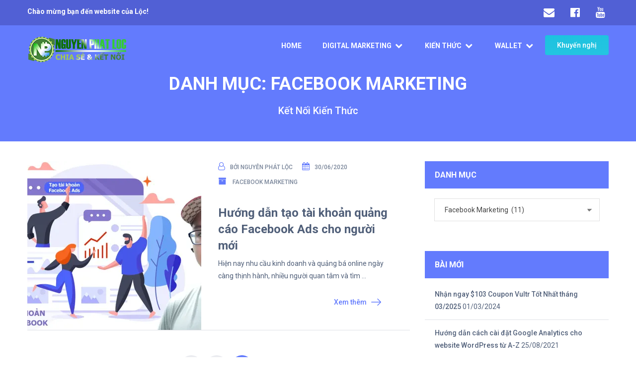

--- FILE ---
content_type: text/html; charset=UTF-8
request_url: https://nguyenphatloc.com/facebook-marketing/page/2/
body_size: 23799
content:
<!doctype html>
<html class="no-js" lang="vi" prefix="og: http://ogp.me/ns# fb: http://ogp.me/ns/fb#">
<head itemscope="itemscope" itemtype="http://schema.org/WebSite"><meta name='robots' content='index, follow, max-image-preview:large, max-snippet:-1, max-video-preview:-1' />
<meta charset="UTF-8"><script>if(navigator.userAgent.match(/MSIE|Internet Explorer/i)||navigator.userAgent.match(/Trident\/7\..*?rv:11/i)){var href=document.location.href;if(!href.match(/[?&]nowprocket/)){if(href.indexOf("?")==-1){if(href.indexOf("#")==-1){document.location.href=href+"?nowprocket=1"}else{document.location.href=href.replace("#","?nowprocket=1#")}}else{if(href.indexOf("#")==-1){document.location.href=href+"&nowprocket=1"}else{document.location.href=href.replace("#","&nowprocket=1#")}}}}</script><script>(()=>{class RocketLazyLoadScripts{constructor(){this.v="2.0.4",this.userEvents=["keydown","keyup","mousedown","mouseup","mousemove","mouseover","mouseout","touchmove","touchstart","touchend","touchcancel","wheel","click","dblclick","input"],this.attributeEvents=["onblur","onclick","oncontextmenu","ondblclick","onfocus","onmousedown","onmouseenter","onmouseleave","onmousemove","onmouseout","onmouseover","onmouseup","onmousewheel","onscroll","onsubmit"]}async t(){this.i(),this.o(),/iP(ad|hone)/.test(navigator.userAgent)&&this.h(),this.u(),this.l(this),this.m(),this.k(this),this.p(this),this._(),await Promise.all([this.R(),this.L()]),this.lastBreath=Date.now(),this.S(this),this.P(),this.D(),this.O(),this.M(),await this.C(this.delayedScripts.normal),await this.C(this.delayedScripts.defer),await this.C(this.delayedScripts.async),await this.T(),await this.F(),await this.j(),await this.A(),window.dispatchEvent(new Event("rocket-allScriptsLoaded")),this.everythingLoaded=!0,this.lastTouchEnd&&await new Promise(t=>setTimeout(t,500-Date.now()+this.lastTouchEnd)),this.I(),this.H(),this.U(),this.W()}i(){this.CSPIssue=sessionStorage.getItem("rocketCSPIssue"),document.addEventListener("securitypolicyviolation",t=>{this.CSPIssue||"script-src-elem"!==t.violatedDirective||"data"!==t.blockedURI||(this.CSPIssue=!0,sessionStorage.setItem("rocketCSPIssue",!0))},{isRocket:!0})}o(){window.addEventListener("pageshow",t=>{this.persisted=t.persisted,this.realWindowLoadedFired=!0},{isRocket:!0}),window.addEventListener("pagehide",()=>{this.onFirstUserAction=null},{isRocket:!0})}h(){let t;function e(e){t=e}window.addEventListener("touchstart",e,{isRocket:!0}),window.addEventListener("touchend",function i(o){o.changedTouches[0]&&t.changedTouches[0]&&Math.abs(o.changedTouches[0].pageX-t.changedTouches[0].pageX)<10&&Math.abs(o.changedTouches[0].pageY-t.changedTouches[0].pageY)<10&&o.timeStamp-t.timeStamp<200&&(window.removeEventListener("touchstart",e,{isRocket:!0}),window.removeEventListener("touchend",i,{isRocket:!0}),"INPUT"===o.target.tagName&&"text"===o.target.type||(o.target.dispatchEvent(new TouchEvent("touchend",{target:o.target,bubbles:!0})),o.target.dispatchEvent(new MouseEvent("mouseover",{target:o.target,bubbles:!0})),o.target.dispatchEvent(new PointerEvent("click",{target:o.target,bubbles:!0,cancelable:!0,detail:1,clientX:o.changedTouches[0].clientX,clientY:o.changedTouches[0].clientY})),event.preventDefault()))},{isRocket:!0})}q(t){this.userActionTriggered||("mousemove"!==t.type||this.firstMousemoveIgnored?"keyup"===t.type||"mouseover"===t.type||"mouseout"===t.type||(this.userActionTriggered=!0,this.onFirstUserAction&&this.onFirstUserAction()):this.firstMousemoveIgnored=!0),"click"===t.type&&t.preventDefault(),t.stopPropagation(),t.stopImmediatePropagation(),"touchstart"===this.lastEvent&&"touchend"===t.type&&(this.lastTouchEnd=Date.now()),"click"===t.type&&(this.lastTouchEnd=0),this.lastEvent=t.type,t.composedPath&&t.composedPath()[0].getRootNode()instanceof ShadowRoot&&(t.rocketTarget=t.composedPath()[0]),this.savedUserEvents.push(t)}u(){this.savedUserEvents=[],this.userEventHandler=this.q.bind(this),this.userEvents.forEach(t=>window.addEventListener(t,this.userEventHandler,{passive:!1,isRocket:!0})),document.addEventListener("visibilitychange",this.userEventHandler,{isRocket:!0})}U(){this.userEvents.forEach(t=>window.removeEventListener(t,this.userEventHandler,{passive:!1,isRocket:!0})),document.removeEventListener("visibilitychange",this.userEventHandler,{isRocket:!0}),this.savedUserEvents.forEach(t=>{(t.rocketTarget||t.target).dispatchEvent(new window[t.constructor.name](t.type,t))})}m(){const t="return false",e=Array.from(this.attributeEvents,t=>"data-rocket-"+t),i="["+this.attributeEvents.join("],[")+"]",o="[data-rocket-"+this.attributeEvents.join("],[data-rocket-")+"]",s=(e,i,o)=>{o&&o!==t&&(e.setAttribute("data-rocket-"+i,o),e["rocket"+i]=new Function("event",o),e.setAttribute(i,t))};new MutationObserver(t=>{for(const n of t)"attributes"===n.type&&(n.attributeName.startsWith("data-rocket-")||this.everythingLoaded?n.attributeName.startsWith("data-rocket-")&&this.everythingLoaded&&this.N(n.target,n.attributeName.substring(12)):s(n.target,n.attributeName,n.target.getAttribute(n.attributeName))),"childList"===n.type&&n.addedNodes.forEach(t=>{if(t.nodeType===Node.ELEMENT_NODE)if(this.everythingLoaded)for(const i of[t,...t.querySelectorAll(o)])for(const t of i.getAttributeNames())e.includes(t)&&this.N(i,t.substring(12));else for(const e of[t,...t.querySelectorAll(i)])for(const t of e.getAttributeNames())this.attributeEvents.includes(t)&&s(e,t,e.getAttribute(t))})}).observe(document,{subtree:!0,childList:!0,attributeFilter:[...this.attributeEvents,...e]})}I(){this.attributeEvents.forEach(t=>{document.querySelectorAll("[data-rocket-"+t+"]").forEach(e=>{this.N(e,t)})})}N(t,e){const i=t.getAttribute("data-rocket-"+e);i&&(t.setAttribute(e,i),t.removeAttribute("data-rocket-"+e))}k(t){Object.defineProperty(HTMLElement.prototype,"onclick",{get(){return this.rocketonclick||null},set(e){this.rocketonclick=e,this.setAttribute(t.everythingLoaded?"onclick":"data-rocket-onclick","this.rocketonclick(event)")}})}S(t){function e(e,i){let o=e[i];e[i]=null,Object.defineProperty(e,i,{get:()=>o,set(s){t.everythingLoaded?o=s:e["rocket"+i]=o=s}})}e(document,"onreadystatechange"),e(window,"onload"),e(window,"onpageshow");try{Object.defineProperty(document,"readyState",{get:()=>t.rocketReadyState,set(e){t.rocketReadyState=e},configurable:!0}),document.readyState="loading"}catch(t){console.log("WPRocket DJE readyState conflict, bypassing")}}l(t){this.originalAddEventListener=EventTarget.prototype.addEventListener,this.originalRemoveEventListener=EventTarget.prototype.removeEventListener,this.savedEventListeners=[],EventTarget.prototype.addEventListener=function(e,i,o){o&&o.isRocket||!t.B(e,this)&&!t.userEvents.includes(e)||t.B(e,this)&&!t.userActionTriggered||e.startsWith("rocket-")||t.everythingLoaded?t.originalAddEventListener.call(this,e,i,o):(t.savedEventListeners.push({target:this,remove:!1,type:e,func:i,options:o}),"mouseenter"!==e&&"mouseleave"!==e||t.originalAddEventListener.call(this,e,t.savedUserEvents.push,o))},EventTarget.prototype.removeEventListener=function(e,i,o){o&&o.isRocket||!t.B(e,this)&&!t.userEvents.includes(e)||t.B(e,this)&&!t.userActionTriggered||e.startsWith("rocket-")||t.everythingLoaded?t.originalRemoveEventListener.call(this,e,i,o):t.savedEventListeners.push({target:this,remove:!0,type:e,func:i,options:o})}}J(t,e){this.savedEventListeners=this.savedEventListeners.filter(i=>{let o=i.type,s=i.target||window;return e!==o||t!==s||(this.B(o,s)&&(i.type="rocket-"+o),this.$(i),!1)})}H(){EventTarget.prototype.addEventListener=this.originalAddEventListener,EventTarget.prototype.removeEventListener=this.originalRemoveEventListener,this.savedEventListeners.forEach(t=>this.$(t))}$(t){t.remove?this.originalRemoveEventListener.call(t.target,t.type,t.func,t.options):this.originalAddEventListener.call(t.target,t.type,t.func,t.options)}p(t){let e;function i(e){return t.everythingLoaded?e:e.split(" ").map(t=>"load"===t||t.startsWith("load.")?"rocket-jquery-load":t).join(" ")}function o(o){function s(e){const s=o.fn[e];o.fn[e]=o.fn.init.prototype[e]=function(){return this[0]===window&&t.userActionTriggered&&("string"==typeof arguments[0]||arguments[0]instanceof String?arguments[0]=i(arguments[0]):"object"==typeof arguments[0]&&Object.keys(arguments[0]).forEach(t=>{const e=arguments[0][t];delete arguments[0][t],arguments[0][i(t)]=e})),s.apply(this,arguments),this}}if(o&&o.fn&&!t.allJQueries.includes(o)){const e={DOMContentLoaded:[],"rocket-DOMContentLoaded":[]};for(const t in e)document.addEventListener(t,()=>{e[t].forEach(t=>t())},{isRocket:!0});o.fn.ready=o.fn.init.prototype.ready=function(i){function s(){parseInt(o.fn.jquery)>2?setTimeout(()=>i.bind(document)(o)):i.bind(document)(o)}return"function"==typeof i&&(t.realDomReadyFired?!t.userActionTriggered||t.fauxDomReadyFired?s():e["rocket-DOMContentLoaded"].push(s):e.DOMContentLoaded.push(s)),o([])},s("on"),s("one"),s("off"),t.allJQueries.push(o)}e=o}t.allJQueries=[],o(window.jQuery),Object.defineProperty(window,"jQuery",{get:()=>e,set(t){o(t)}})}P(){const t=new Map;document.write=document.writeln=function(e){const i=document.currentScript,o=document.createRange(),s=i.parentElement;let n=t.get(i);void 0===n&&(n=i.nextSibling,t.set(i,n));const c=document.createDocumentFragment();o.setStart(c,0),c.appendChild(o.createContextualFragment(e)),s.insertBefore(c,n)}}async R(){return new Promise(t=>{this.userActionTriggered?t():this.onFirstUserAction=t})}async L(){return new Promise(t=>{document.addEventListener("DOMContentLoaded",()=>{this.realDomReadyFired=!0,t()},{isRocket:!0})})}async j(){return this.realWindowLoadedFired?Promise.resolve():new Promise(t=>{window.addEventListener("load",t,{isRocket:!0})})}M(){this.pendingScripts=[];this.scriptsMutationObserver=new MutationObserver(t=>{for(const e of t)e.addedNodes.forEach(t=>{"SCRIPT"!==t.tagName||t.noModule||t.isWPRocket||this.pendingScripts.push({script:t,promise:new Promise(e=>{const i=()=>{const i=this.pendingScripts.findIndex(e=>e.script===t);i>=0&&this.pendingScripts.splice(i,1),e()};t.addEventListener("load",i,{isRocket:!0}),t.addEventListener("error",i,{isRocket:!0}),setTimeout(i,1e3)})})})}),this.scriptsMutationObserver.observe(document,{childList:!0,subtree:!0})}async F(){await this.X(),this.pendingScripts.length?(await this.pendingScripts[0].promise,await this.F()):this.scriptsMutationObserver.disconnect()}D(){this.delayedScripts={normal:[],async:[],defer:[]},document.querySelectorAll("script[type$=rocketlazyloadscript]").forEach(t=>{t.hasAttribute("data-rocket-src")?t.hasAttribute("async")&&!1!==t.async?this.delayedScripts.async.push(t):t.hasAttribute("defer")&&!1!==t.defer||"module"===t.getAttribute("data-rocket-type")?this.delayedScripts.defer.push(t):this.delayedScripts.normal.push(t):this.delayedScripts.normal.push(t)})}async _(){await this.L();let t=[];document.querySelectorAll("script[type$=rocketlazyloadscript][data-rocket-src]").forEach(e=>{let i=e.getAttribute("data-rocket-src");if(i&&!i.startsWith("data:")){i.startsWith("//")&&(i=location.protocol+i);try{const o=new URL(i).origin;o!==location.origin&&t.push({src:o,crossOrigin:e.crossOrigin||"module"===e.getAttribute("data-rocket-type")})}catch(t){}}}),t=[...new Map(t.map(t=>[JSON.stringify(t),t])).values()],this.Y(t,"preconnect")}async G(t){if(await this.K(),!0!==t.noModule||!("noModule"in HTMLScriptElement.prototype))return new Promise(e=>{let i;function o(){(i||t).setAttribute("data-rocket-status","executed"),e()}try{if(navigator.userAgent.includes("Firefox/")||""===navigator.vendor||this.CSPIssue)i=document.createElement("script"),[...t.attributes].forEach(t=>{let e=t.nodeName;"type"!==e&&("data-rocket-type"===e&&(e="type"),"data-rocket-src"===e&&(e="src"),i.setAttribute(e,t.nodeValue))}),t.text&&(i.text=t.text),t.nonce&&(i.nonce=t.nonce),i.hasAttribute("src")?(i.addEventListener("load",o,{isRocket:!0}),i.addEventListener("error",()=>{i.setAttribute("data-rocket-status","failed-network"),e()},{isRocket:!0}),setTimeout(()=>{i.isConnected||e()},1)):(i.text=t.text,o()),i.isWPRocket=!0,t.parentNode.replaceChild(i,t);else{const i=t.getAttribute("data-rocket-type"),s=t.getAttribute("data-rocket-src");i?(t.type=i,t.removeAttribute("data-rocket-type")):t.removeAttribute("type"),t.addEventListener("load",o,{isRocket:!0}),t.addEventListener("error",i=>{this.CSPIssue&&i.target.src.startsWith("data:")?(console.log("WPRocket: CSP fallback activated"),t.removeAttribute("src"),this.G(t).then(e)):(t.setAttribute("data-rocket-status","failed-network"),e())},{isRocket:!0}),s?(t.fetchPriority="high",t.removeAttribute("data-rocket-src"),t.src=s):t.src="data:text/javascript;base64,"+window.btoa(unescape(encodeURIComponent(t.text)))}}catch(i){t.setAttribute("data-rocket-status","failed-transform"),e()}});t.setAttribute("data-rocket-status","skipped")}async C(t){const e=t.shift();return e?(e.isConnected&&await this.G(e),this.C(t)):Promise.resolve()}O(){this.Y([...this.delayedScripts.normal,...this.delayedScripts.defer,...this.delayedScripts.async],"preload")}Y(t,e){this.trash=this.trash||[];let i=!0;var o=document.createDocumentFragment();t.forEach(t=>{const s=t.getAttribute&&t.getAttribute("data-rocket-src")||t.src;if(s&&!s.startsWith("data:")){const n=document.createElement("link");n.href=s,n.rel=e,"preconnect"!==e&&(n.as="script",n.fetchPriority=i?"high":"low"),t.getAttribute&&"module"===t.getAttribute("data-rocket-type")&&(n.crossOrigin=!0),t.crossOrigin&&(n.crossOrigin=t.crossOrigin),t.integrity&&(n.integrity=t.integrity),t.nonce&&(n.nonce=t.nonce),o.appendChild(n),this.trash.push(n),i=!1}}),document.head.appendChild(o)}W(){this.trash.forEach(t=>t.remove())}async T(){try{document.readyState="interactive"}catch(t){}this.fauxDomReadyFired=!0;try{await this.K(),this.J(document,"readystatechange"),document.dispatchEvent(new Event("rocket-readystatechange")),await this.K(),document.rocketonreadystatechange&&document.rocketonreadystatechange(),await this.K(),this.J(document,"DOMContentLoaded"),document.dispatchEvent(new Event("rocket-DOMContentLoaded")),await this.K(),this.J(window,"DOMContentLoaded"),window.dispatchEvent(new Event("rocket-DOMContentLoaded"))}catch(t){console.error(t)}}async A(){try{document.readyState="complete"}catch(t){}try{await this.K(),this.J(document,"readystatechange"),document.dispatchEvent(new Event("rocket-readystatechange")),await this.K(),document.rocketonreadystatechange&&document.rocketonreadystatechange(),await this.K(),this.J(window,"load"),window.dispatchEvent(new Event("rocket-load")),await this.K(),window.rocketonload&&window.rocketonload(),await this.K(),this.allJQueries.forEach(t=>t(window).trigger("rocket-jquery-load")),await this.K(),this.J(window,"pageshow");const t=new Event("rocket-pageshow");t.persisted=this.persisted,window.dispatchEvent(t),await this.K(),window.rocketonpageshow&&window.rocketonpageshow({persisted:this.persisted})}catch(t){console.error(t)}}async K(){Date.now()-this.lastBreath>45&&(await this.X(),this.lastBreath=Date.now())}async X(){return document.hidden?new Promise(t=>setTimeout(t)):new Promise(t=>requestAnimationFrame(t))}B(t,e){return e===document&&"readystatechange"===t||(e===document&&"DOMContentLoaded"===t||(e===window&&"DOMContentLoaded"===t||(e===window&&"load"===t||e===window&&"pageshow"===t)))}static run(){(new RocketLazyLoadScripts).t()}}RocketLazyLoadScripts.run()})();</script>
	
<link rel="profile" href="https://gmpg.org/xfn/11">
<meta name="viewport" content="width=device-width, initial-scale=1.0">
<meta itemprop="name" content="Nguyễn Phát Lộc">
<meta itemprop="url" content="https://nguyenphatloc.com">
	<!-- This site is optimized with the Yoast SEO Premium plugin v26.2 (Yoast SEO v26.2) - https://yoast.com/wordpress/plugins/seo/ -->
	<title>Facebook Marketing - Nguyễn Phát Lộc</title>
	<link rel="canonical" href="https://nguyenphatloc.com/facebook-marketing/page/2/" />
	<link rel="prev" href="https://nguyenphatloc.com/facebook-marketing/" />
	<meta property="og:locale" content="vi_VN" />
	<meta property="og:type" content="article" />
	<meta property="og:title" content="Lưu trữ Facebook Marketing" />
	<meta property="og:url" content="https://nguyenphatloc.com/facebook-marketing/" />
	<meta property="og:site_name" content="Nguyễn Phát Lộc" />
	<meta property="og:image" content="https://i0.wp.com/nguyenphatloc.com/wp-content/uploads/2021/03/thumbnail-phat-loc-blogger.jpg?fit=1200%2C628&ssl=1" />
	<meta property="og:image:width" content="1200" />
	<meta property="og:image:height" content="628" />
	<meta property="og:image:type" content="image/jpeg" />
	<meta name="twitter:card" content="summary_large_image" />
	<meta name="twitter:site" content="@NezryNguyen" />
	<script type="application/ld+json" class="yoast-schema-graph">{"@context":"https://schema.org","@graph":[{"@type":"CollectionPage","@id":"https://nguyenphatloc.com/facebook-marketing/","url":"https://nguyenphatloc.com/facebook-marketing/page/2/","name":"Facebook Marketing - Nguyễn Phát Lộc","isPartOf":{"@id":"https://nguyenphatloc.com/#website"},"primaryImageOfPage":{"@id":"https://nguyenphatloc.com/facebook-marketing/page/2/#primaryimage"},"image":{"@id":"https://nguyenphatloc.com/facebook-marketing/page/2/#primaryimage"},"thumbnailUrl":"https://i0.wp.com/nguyenphatloc.com/wp-content/uploads/2018/09/huong-dan-tao-tai-khoan-quang-cao-facebook-ads.jpg?fit=1200%2C628&ssl=1","breadcrumb":{"@id":"https://nguyenphatloc.com/facebook-marketing/page/2/#breadcrumb"},"inLanguage":"vi"},{"@type":"ImageObject","inLanguage":"vi","@id":"https://nguyenphatloc.com/facebook-marketing/page/2/#primaryimage","url":"https://i0.wp.com/nguyenphatloc.com/wp-content/uploads/2018/09/huong-dan-tao-tai-khoan-quang-cao-facebook-ads.jpg?fit=1200%2C628&ssl=1","contentUrl":"https://i0.wp.com/nguyenphatloc.com/wp-content/uploads/2018/09/huong-dan-tao-tai-khoan-quang-cao-facebook-ads.jpg?fit=1200%2C628&ssl=1","width":1200,"height":628,"caption":"Hướng dẫn tạo tài khoản quảng cáo Facebook"},{"@type":"BreadcrumbList","@id":"https://nguyenphatloc.com/facebook-marketing/page/2/#breadcrumb","itemListElement":[{"@type":"ListItem","position":1,"name":"Home","item":"https://nguyenphatloc.com/"},{"@type":"ListItem","position":2,"name":"Facebook Marketing"}]},{"@type":"WebSite","@id":"https://nguyenphatloc.com/#website","url":"https://nguyenphatloc.com/","name":"Nguyễn Phát Lộc","description":"Sống là cho đi, sống là chia sẻ","publisher":{"@id":"https://nguyenphatloc.com/#/schema/person/b7649c361980a46ef32533b34f8f6bf2"},"potentialAction":[{"@type":"SearchAction","target":{"@type":"EntryPoint","urlTemplate":"https://nguyenphatloc.com/?s={search_term_string}"},"query-input":{"@type":"PropertyValueSpecification","valueRequired":true,"valueName":"search_term_string"}}],"inLanguage":"vi"},{"@type":["Person","Organization"],"@id":"https://nguyenphatloc.com/#/schema/person/b7649c361980a46ef32533b34f8f6bf2","name":"Nguyễn Phát Lộc","image":{"@type":"ImageObject","inLanguage":"vi","@id":"https://nguyenphatloc.com/#/schema/person/image/","url":"https://nguyenphatloc.com/wp-content/uploads/2021/03/LOGO-1060x300-1.png","contentUrl":"https://nguyenphatloc.com/wp-content/uploads/2021/03/LOGO-1060x300-1.png","width":1060,"height":300,"caption":"Nguyễn Phát Lộc"},"logo":{"@id":"https://nguyenphatloc.com/#/schema/person/image/"},"description":"Yêu nghệ thuật, thích chia sẻ. Kinh doanh từ 2013. Build Web, Project Team và Content Writer từ 2014. SEO và Affliate từ năm 2017. Phương châm: \"Sống là cho đi, sống phải hết mình\".","sameAs":["https://nguyenphatloc.com","https://www.facebook.com/BloggerNguyenPhatLoc","https://www.instagram.com/nickynezry/","https://www.linkedin.com/in/nguyenphatloc/","https://www.pinterest.com/nickynezry/","https://x.com/https://twitter.com/NezryNguyen"]}]}</script>
	<!-- / Yoast SEO Premium plugin. -->


<link rel='dns-prefetch' href='//nguyenphatloc.com' />
<link rel='dns-prefetch' href='//stats.wp.com' />
<link rel='dns-prefetch' href='//fonts.googleapis.com' />
<link rel='preconnect' href='//i0.wp.com' />
<link rel='preconnect' href='//c0.wp.com' />
<link rel="alternate" type="application/rss+xml" title="Dòng thông tin Nguyễn Phát Lộc &raquo;" href="https://nguyenphatloc.com/feed/" />
<link rel="alternate" type="application/rss+xml" title="Nguyễn Phát Lộc &raquo; Dòng bình luận" href="https://nguyenphatloc.com/comments/feed/" />
			<link rel="shortcut icon" href="https://nguyenphatloc.com/wp-content/uploads/2019/09/NEW-LOGO-600.png" type="image/x-icon" />
		
					<link rel="apple-touch-icon-precomposed" href="https://nguyenphatloc.com/wp-content/uploads/2019/09/NEW-LOGO-600.png">
		
					<meta name="msapplication-TileColor" content="#ffffff">
			<meta name="msapplication-TileImage" content="https://nguyenphatloc.com/wp-content/uploads/2019/09/NEW-LOGO-600.png">
		<link rel="alternate" type="application/rss+xml" title="Dòng thông tin danh mục Nguyễn Phát Lộc &raquo; Facebook Marketing" href="https://nguyenphatloc.com/facebook-marketing/feed/" />
<style id='wp-img-auto-sizes-contain-inline-css' type='text/css'>
img:is([sizes=auto i],[sizes^="auto," i]){contain-intrinsic-size:3000px 1500px}
/*# sourceURL=wp-img-auto-sizes-contain-inline-css */
</style>
<style id='wp-emoji-styles-inline-css' type='text/css'>

	img.wp-smiley, img.emoji {
		display: inline !important;
		border: none !important;
		box-shadow: none !important;
		height: 1em !important;
		width: 1em !important;
		margin: 0 0.07em !important;
		vertical-align: -0.1em !important;
		background: none !important;
		padding: 0 !important;
	}
/*# sourceURL=wp-emoji-styles-inline-css */
</style>
<style id='wp-block-library-inline-css' type='text/css'>
:root{--wp-block-synced-color:#7a00df;--wp-block-synced-color--rgb:122,0,223;--wp-bound-block-color:var(--wp-block-synced-color);--wp-editor-canvas-background:#ddd;--wp-admin-theme-color:#007cba;--wp-admin-theme-color--rgb:0,124,186;--wp-admin-theme-color-darker-10:#006ba1;--wp-admin-theme-color-darker-10--rgb:0,107,160.5;--wp-admin-theme-color-darker-20:#005a87;--wp-admin-theme-color-darker-20--rgb:0,90,135;--wp-admin-border-width-focus:2px}@media (min-resolution:192dpi){:root{--wp-admin-border-width-focus:1.5px}}.wp-element-button{cursor:pointer}:root .has-very-light-gray-background-color{background-color:#eee}:root .has-very-dark-gray-background-color{background-color:#313131}:root .has-very-light-gray-color{color:#eee}:root .has-very-dark-gray-color{color:#313131}:root .has-vivid-green-cyan-to-vivid-cyan-blue-gradient-background{background:linear-gradient(135deg,#00d084,#0693e3)}:root .has-purple-crush-gradient-background{background:linear-gradient(135deg,#34e2e4,#4721fb 50%,#ab1dfe)}:root .has-hazy-dawn-gradient-background{background:linear-gradient(135deg,#faaca8,#dad0ec)}:root .has-subdued-olive-gradient-background{background:linear-gradient(135deg,#fafae1,#67a671)}:root .has-atomic-cream-gradient-background{background:linear-gradient(135deg,#fdd79a,#004a59)}:root .has-nightshade-gradient-background{background:linear-gradient(135deg,#330968,#31cdcf)}:root .has-midnight-gradient-background{background:linear-gradient(135deg,#020381,#2874fc)}:root{--wp--preset--font-size--normal:16px;--wp--preset--font-size--huge:42px}.has-regular-font-size{font-size:1em}.has-larger-font-size{font-size:2.625em}.has-normal-font-size{font-size:var(--wp--preset--font-size--normal)}.has-huge-font-size{font-size:var(--wp--preset--font-size--huge)}.has-text-align-center{text-align:center}.has-text-align-left{text-align:left}.has-text-align-right{text-align:right}.has-fit-text{white-space:nowrap!important}#end-resizable-editor-section{display:none}.aligncenter{clear:both}.items-justified-left{justify-content:flex-start}.items-justified-center{justify-content:center}.items-justified-right{justify-content:flex-end}.items-justified-space-between{justify-content:space-between}.screen-reader-text{border:0;clip-path:inset(50%);height:1px;margin:-1px;overflow:hidden;padding:0;position:absolute;width:1px;word-wrap:normal!important}.screen-reader-text:focus{background-color:#ddd;clip-path:none;color:#444;display:block;font-size:1em;height:auto;left:5px;line-height:normal;padding:15px 23px 14px;text-decoration:none;top:5px;width:auto;z-index:100000}html :where(.has-border-color){border-style:solid}html :where([style*=border-top-color]){border-top-style:solid}html :where([style*=border-right-color]){border-right-style:solid}html :where([style*=border-bottom-color]){border-bottom-style:solid}html :where([style*=border-left-color]){border-left-style:solid}html :where([style*=border-width]){border-style:solid}html :where([style*=border-top-width]){border-top-style:solid}html :where([style*=border-right-width]){border-right-style:solid}html :where([style*=border-bottom-width]){border-bottom-style:solid}html :where([style*=border-left-width]){border-left-style:solid}html :where(img[class*=wp-image-]){height:auto;max-width:100%}:where(figure){margin:0 0 1em}html :where(.is-position-sticky){--wp-admin--admin-bar--position-offset:var(--wp-admin--admin-bar--height,0px)}@media screen and (max-width:600px){html :where(.is-position-sticky){--wp-admin--admin-bar--position-offset:0px}}

/*# sourceURL=wp-block-library-inline-css */
</style><style id='global-styles-inline-css' type='text/css'>
:root{--wp--preset--aspect-ratio--square: 1;--wp--preset--aspect-ratio--4-3: 4/3;--wp--preset--aspect-ratio--3-4: 3/4;--wp--preset--aspect-ratio--3-2: 3/2;--wp--preset--aspect-ratio--2-3: 2/3;--wp--preset--aspect-ratio--16-9: 16/9;--wp--preset--aspect-ratio--9-16: 9/16;--wp--preset--color--black: #000000;--wp--preset--color--cyan-bluish-gray: #abb8c3;--wp--preset--color--white: #ffffff;--wp--preset--color--pale-pink: #f78da7;--wp--preset--color--vivid-red: #cf2e2e;--wp--preset--color--luminous-vivid-orange: #ff6900;--wp--preset--color--luminous-vivid-amber: #fcb900;--wp--preset--color--light-green-cyan: #7bdcb5;--wp--preset--color--vivid-green-cyan: #00d084;--wp--preset--color--pale-cyan-blue: #8ed1fc;--wp--preset--color--vivid-cyan-blue: #0693e3;--wp--preset--color--vivid-purple: #9b51e0;--wp--preset--gradient--vivid-cyan-blue-to-vivid-purple: linear-gradient(135deg,rgb(6,147,227) 0%,rgb(155,81,224) 100%);--wp--preset--gradient--light-green-cyan-to-vivid-green-cyan: linear-gradient(135deg,rgb(122,220,180) 0%,rgb(0,208,130) 100%);--wp--preset--gradient--luminous-vivid-amber-to-luminous-vivid-orange: linear-gradient(135deg,rgb(252,185,0) 0%,rgb(255,105,0) 100%);--wp--preset--gradient--luminous-vivid-orange-to-vivid-red: linear-gradient(135deg,rgb(255,105,0) 0%,rgb(207,46,46) 100%);--wp--preset--gradient--very-light-gray-to-cyan-bluish-gray: linear-gradient(135deg,rgb(238,238,238) 0%,rgb(169,184,195) 100%);--wp--preset--gradient--cool-to-warm-spectrum: linear-gradient(135deg,rgb(74,234,220) 0%,rgb(151,120,209) 20%,rgb(207,42,186) 40%,rgb(238,44,130) 60%,rgb(251,105,98) 80%,rgb(254,248,76) 100%);--wp--preset--gradient--blush-light-purple: linear-gradient(135deg,rgb(255,206,236) 0%,rgb(152,150,240) 100%);--wp--preset--gradient--blush-bordeaux: linear-gradient(135deg,rgb(254,205,165) 0%,rgb(254,45,45) 50%,rgb(107,0,62) 100%);--wp--preset--gradient--luminous-dusk: linear-gradient(135deg,rgb(255,203,112) 0%,rgb(199,81,192) 50%,rgb(65,88,208) 100%);--wp--preset--gradient--pale-ocean: linear-gradient(135deg,rgb(255,245,203) 0%,rgb(182,227,212) 50%,rgb(51,167,181) 100%);--wp--preset--gradient--electric-grass: linear-gradient(135deg,rgb(202,248,128) 0%,rgb(113,206,126) 100%);--wp--preset--gradient--midnight: linear-gradient(135deg,rgb(2,3,129) 0%,rgb(40,116,252) 100%);--wp--preset--font-size--small: 13px;--wp--preset--font-size--medium: 20px;--wp--preset--font-size--large: 36px;--wp--preset--font-size--x-large: 42px;--wp--preset--spacing--20: 0.44rem;--wp--preset--spacing--30: 0.67rem;--wp--preset--spacing--40: 1rem;--wp--preset--spacing--50: 1.5rem;--wp--preset--spacing--60: 2.25rem;--wp--preset--spacing--70: 3.38rem;--wp--preset--spacing--80: 5.06rem;--wp--preset--shadow--natural: 6px 6px 9px rgba(0, 0, 0, 0.2);--wp--preset--shadow--deep: 12px 12px 50px rgba(0, 0, 0, 0.4);--wp--preset--shadow--sharp: 6px 6px 0px rgba(0, 0, 0, 0.2);--wp--preset--shadow--outlined: 6px 6px 0px -3px rgb(255, 255, 255), 6px 6px rgb(0, 0, 0);--wp--preset--shadow--crisp: 6px 6px 0px rgb(0, 0, 0);}:where(.is-layout-flex){gap: 0.5em;}:where(.is-layout-grid){gap: 0.5em;}body .is-layout-flex{display: flex;}.is-layout-flex{flex-wrap: wrap;align-items: center;}.is-layout-flex > :is(*, div){margin: 0;}body .is-layout-grid{display: grid;}.is-layout-grid > :is(*, div){margin: 0;}:where(.wp-block-columns.is-layout-flex){gap: 2em;}:where(.wp-block-columns.is-layout-grid){gap: 2em;}:where(.wp-block-post-template.is-layout-flex){gap: 1.25em;}:where(.wp-block-post-template.is-layout-grid){gap: 1.25em;}.has-black-color{color: var(--wp--preset--color--black) !important;}.has-cyan-bluish-gray-color{color: var(--wp--preset--color--cyan-bluish-gray) !important;}.has-white-color{color: var(--wp--preset--color--white) !important;}.has-pale-pink-color{color: var(--wp--preset--color--pale-pink) !important;}.has-vivid-red-color{color: var(--wp--preset--color--vivid-red) !important;}.has-luminous-vivid-orange-color{color: var(--wp--preset--color--luminous-vivid-orange) !important;}.has-luminous-vivid-amber-color{color: var(--wp--preset--color--luminous-vivid-amber) !important;}.has-light-green-cyan-color{color: var(--wp--preset--color--light-green-cyan) !important;}.has-vivid-green-cyan-color{color: var(--wp--preset--color--vivid-green-cyan) !important;}.has-pale-cyan-blue-color{color: var(--wp--preset--color--pale-cyan-blue) !important;}.has-vivid-cyan-blue-color{color: var(--wp--preset--color--vivid-cyan-blue) !important;}.has-vivid-purple-color{color: var(--wp--preset--color--vivid-purple) !important;}.has-black-background-color{background-color: var(--wp--preset--color--black) !important;}.has-cyan-bluish-gray-background-color{background-color: var(--wp--preset--color--cyan-bluish-gray) !important;}.has-white-background-color{background-color: var(--wp--preset--color--white) !important;}.has-pale-pink-background-color{background-color: var(--wp--preset--color--pale-pink) !important;}.has-vivid-red-background-color{background-color: var(--wp--preset--color--vivid-red) !important;}.has-luminous-vivid-orange-background-color{background-color: var(--wp--preset--color--luminous-vivid-orange) !important;}.has-luminous-vivid-amber-background-color{background-color: var(--wp--preset--color--luminous-vivid-amber) !important;}.has-light-green-cyan-background-color{background-color: var(--wp--preset--color--light-green-cyan) !important;}.has-vivid-green-cyan-background-color{background-color: var(--wp--preset--color--vivid-green-cyan) !important;}.has-pale-cyan-blue-background-color{background-color: var(--wp--preset--color--pale-cyan-blue) !important;}.has-vivid-cyan-blue-background-color{background-color: var(--wp--preset--color--vivid-cyan-blue) !important;}.has-vivid-purple-background-color{background-color: var(--wp--preset--color--vivid-purple) !important;}.has-black-border-color{border-color: var(--wp--preset--color--black) !important;}.has-cyan-bluish-gray-border-color{border-color: var(--wp--preset--color--cyan-bluish-gray) !important;}.has-white-border-color{border-color: var(--wp--preset--color--white) !important;}.has-pale-pink-border-color{border-color: var(--wp--preset--color--pale-pink) !important;}.has-vivid-red-border-color{border-color: var(--wp--preset--color--vivid-red) !important;}.has-luminous-vivid-orange-border-color{border-color: var(--wp--preset--color--luminous-vivid-orange) !important;}.has-luminous-vivid-amber-border-color{border-color: var(--wp--preset--color--luminous-vivid-amber) !important;}.has-light-green-cyan-border-color{border-color: var(--wp--preset--color--light-green-cyan) !important;}.has-vivid-green-cyan-border-color{border-color: var(--wp--preset--color--vivid-green-cyan) !important;}.has-pale-cyan-blue-border-color{border-color: var(--wp--preset--color--pale-cyan-blue) !important;}.has-vivid-cyan-blue-border-color{border-color: var(--wp--preset--color--vivid-cyan-blue) !important;}.has-vivid-purple-border-color{border-color: var(--wp--preset--color--vivid-purple) !important;}.has-vivid-cyan-blue-to-vivid-purple-gradient-background{background: var(--wp--preset--gradient--vivid-cyan-blue-to-vivid-purple) !important;}.has-light-green-cyan-to-vivid-green-cyan-gradient-background{background: var(--wp--preset--gradient--light-green-cyan-to-vivid-green-cyan) !important;}.has-luminous-vivid-amber-to-luminous-vivid-orange-gradient-background{background: var(--wp--preset--gradient--luminous-vivid-amber-to-luminous-vivid-orange) !important;}.has-luminous-vivid-orange-to-vivid-red-gradient-background{background: var(--wp--preset--gradient--luminous-vivid-orange-to-vivid-red) !important;}.has-very-light-gray-to-cyan-bluish-gray-gradient-background{background: var(--wp--preset--gradient--very-light-gray-to-cyan-bluish-gray) !important;}.has-cool-to-warm-spectrum-gradient-background{background: var(--wp--preset--gradient--cool-to-warm-spectrum) !important;}.has-blush-light-purple-gradient-background{background: var(--wp--preset--gradient--blush-light-purple) !important;}.has-blush-bordeaux-gradient-background{background: var(--wp--preset--gradient--blush-bordeaux) !important;}.has-luminous-dusk-gradient-background{background: var(--wp--preset--gradient--luminous-dusk) !important;}.has-pale-ocean-gradient-background{background: var(--wp--preset--gradient--pale-ocean) !important;}.has-electric-grass-gradient-background{background: var(--wp--preset--gradient--electric-grass) !important;}.has-midnight-gradient-background{background: var(--wp--preset--gradient--midnight) !important;}.has-small-font-size{font-size: var(--wp--preset--font-size--small) !important;}.has-medium-font-size{font-size: var(--wp--preset--font-size--medium) !important;}.has-large-font-size{font-size: var(--wp--preset--font-size--large) !important;}.has-x-large-font-size{font-size: var(--wp--preset--font-size--x-large) !important;}
/*# sourceURL=global-styles-inline-css */
</style>

<style id='classic-theme-styles-inline-css' type='text/css'>
/*! This file is auto-generated */
.wp-block-button__link{color:#fff;background-color:#32373c;border-radius:9999px;box-shadow:none;text-decoration:none;padding:calc(.667em + 2px) calc(1.333em + 2px);font-size:1.125em}.wp-block-file__button{background:#32373c;color:#fff;text-decoration:none}
/*# sourceURL=/wp-includes/css/classic-themes.min.css */
</style>
<link rel='stylesheet' id='kk-star-ratings-css' href='https://nguyenphatloc.com/wp-content/cache/background-css/1/nguyenphatloc.com/wp-content/plugins/kk-star-ratings/src/core/public/css/kk-star-ratings.min.css?wpr_t=1769832905' type='text/css' media='all' />
<link data-minify="1" rel='stylesheet' id='affcoups-css' href='https://nguyenphatloc.com/wp-content/cache/background-css/1/nguyenphatloc.com/wp-content/cache/min/1/wp-content/plugins/affiliate-coupons/assets/dist/css/main.css?ver=1711909902&wpr_t=1769832905' type='text/css' media='all' />
<link data-minify="1" rel='stylesheet' id='dashicons-css' href='https://nguyenphatloc.com/wp-content/cache/min/1/c/6.9/wp-includes/css/dashicons.min.css?ver=1764780223' type='text/css' media='all' />
<link data-minify="1" rel='stylesheet' id='startup-theme-css' href='https://nguyenphatloc.com/wp-content/cache/background-css/1/nguyenphatloc.com/wp-content/cache/min/1/wp-content/themes/mts_startup/style.css?ver=1711909902&wpr_t=1769832905' type='text/css' media='all' />
<link rel='stylesheet' id='startup_google_fonts-css' href='https://fonts.googleapis.com/css?family=Roboto%3A700%2C500%2C400&#038;subset=vietnamese' type='text/css' media='all' />
<link data-minify="1" rel='stylesheet' id='fontawesome-css' href='https://nguyenphatloc.com/wp-content/cache/min/1/wp-content/themes/mts_startup/css/font-awesome.min.css?ver=1711909902' type='text/css' media='all' />
<link data-minify="1" rel='stylesheet' id='startup-responsive-css' href='https://nguyenphatloc.com/wp-content/cache/min/1/wp-content/themes/mts_startup/css/startup-responsive.css?ver=1711909902' type='text/css' media='all' />
<link rel='stylesheet' id='wpcd-style-css' href='https://nguyenphatloc.com/wp-content/cache/background-css/1/nguyenphatloc.com/wp-content/plugins/wp-coupons-and-deals/assets/css/dist/style.min.css?wpr_t=1769832905' type='text/css' media='all' />
<style id='wpcd-style-inline-css' type='text/css'>
 .coupon-type { background-color: #56b151; } .deal-type { background-color: #56b151; } .wpcd-coupon { border-color: #000000; } 
/*# sourceURL=wpcd-style-inline-css */
</style>
<link data-minify="1" rel='stylesheet' id='startup-dynamic-css-css' href='https://nguyenphatloc.com/wp-content/cache/background-css/1/nguyenphatloc.com/wp-content/cache/min/1/wp-content/uploads/startup-styles/startup-global.css?ver=1711913057&wpr_t=1769832905' type='text/css' media='all' />
<style id='rocket-lazyload-inline-css' type='text/css'>
.rll-youtube-player{position:relative;padding-bottom:56.23%;height:0;overflow:hidden;max-width:100%;}.rll-youtube-player:focus-within{outline: 2px solid currentColor;outline-offset: 5px;}.rll-youtube-player iframe{position:absolute;top:0;left:0;width:100%;height:100%;z-index:100;background:0 0}.rll-youtube-player img{bottom:0;display:block;left:0;margin:auto;max-width:100%;width:100%;position:absolute;right:0;top:0;border:none;height:auto;-webkit-transition:.4s all;-moz-transition:.4s all;transition:.4s all}.rll-youtube-player img:hover{-webkit-filter:brightness(75%)}.rll-youtube-player .play{height:100%;width:100%;left:0;top:0;position:absolute;background:var(--wpr-bg-2a643323-bd93-43d0-828d-b79faa429f91) no-repeat center;background-color: transparent !important;cursor:pointer;border:none;}.wp-embed-responsive .wp-has-aspect-ratio .rll-youtube-player{position:absolute;padding-bottom:0;width:100%;height:100%;top:0;bottom:0;left:0;right:0}
/*# sourceURL=rocket-lazyload-inline-css */
</style>
<script type="rocketlazyloadscript" data-rocket-type="text/javascript" data-rocket-src="https://c0.wp.com/c/6.9/wp-includes/js/jquery/jquery.min.js" id="jquery-core-js" data-rocket-defer defer></script>
<script type="rocketlazyloadscript" data-minify="1" data-rocket-type="text/javascript" data-rocket-src="https://nguyenphatloc.com/wp-content/cache/min/1/c/6.9/wp-includes/js/jquery/jquery-migrate.min.js?ver=1764780223" id="jquery-migrate-js" data-rocket-defer defer></script>
<script type="text/javascript" id="wpcd-main-js-js-extra">
/* <![CDATA[ */
var wpcd_object = {"ajaxurl":"https://nguyenphatloc.com/wp-admin/admin-ajax.php","security":"1f493b00f9"};
var wpcd_main_js = {"minutes":"ph\u00fat","seconds":"gi\u00e2y","hours":"gi\u1edd","day":"ng\u00e0y","week":"tu\u1ea7n","expired_text":"Khuy\u1ebfn m\u1ea1i n\u00e0y \u0111\u00e3 h\u1ebft h\u1ea1n!","word_count":"30","button_text":"Sao ch\u00e9p","after_copy":"\u0110\u00e3 sao ch\u00e9p","vote_success":"You have voted successfully!","vote_fail":"Voting failed!","vote_already":"You have voted already!"};
//# sourceURL=wpcd-main-js-js-extra
/* ]]> */
</script>
<script type="rocketlazyloadscript" data-minify="1" data-rocket-type="text/javascript" data-rocket-src="https://nguyenphatloc.com/wp-content/cache/min/1/wp-content/plugins/wp-coupons-and-deals/assets/js/main.js?ver=1711909903" id="wpcd-main-js-js" data-rocket-defer defer></script>
<link rel="https://api.w.org/" href="https://nguyenphatloc.com/wp-json/" /><link rel="alternate" title="JSON" type="application/json" href="https://nguyenphatloc.com/wp-json/wp/v2/categories/56" /><link rel="EditURI" type="application/rsd+xml" title="RSD" href="https://nguyenphatloc.com/xmlrpc.php?rsd" />
<meta name="generator" content="WordPress 6.9" />
<style type="text/css">
a.shortlink {  }
a.shortlink:hover {  }
</style>
			<style>img#wpstats{display:none}</style>
					<style id="wpsp-style-frontend"></style>
			<link rel="icon" href="https://i0.wp.com/nguyenphatloc.com/wp-content/uploads/2019/09/cropped-NEW-LOGO-600.png?fit=32%2C32&#038;ssl=1" sizes="32x32" />
<link rel="icon" href="https://i0.wp.com/nguyenphatloc.com/wp-content/uploads/2019/09/cropped-NEW-LOGO-600.png?fit=192%2C192&#038;ssl=1" sizes="192x192" />
<link rel="apple-touch-icon" href="https://i0.wp.com/nguyenphatloc.com/wp-content/uploads/2019/09/cropped-NEW-LOGO-600.png?fit=180%2C180&#038;ssl=1" />
<meta name="msapplication-TileImage" content="https://i0.wp.com/nguyenphatloc.com/wp-content/uploads/2019/09/cropped-NEW-LOGO-600.png?fit=270%2C270&#038;ssl=1" />
<!-- Global site tag (gtag.js) - Google Analytics -->
<script type="rocketlazyloadscript" async data-rocket-src="https://www.googletagmanager.com/gtag/js?id=G-YXRDX9D2GK"></script>
<script type="rocketlazyloadscript">
  window.dataLayer = window.dataLayer || [];
  function gtag(){dataLayer.push(arguments);}
  gtag('js', new Date());

  gtag('config', 'G-YXRDX9D2GK');
</script><noscript><style id="rocket-lazyload-nojs-css">.rll-youtube-player, [data-lazy-src]{display:none !important;}</style></noscript><style id="wpr-lazyload-bg-container"></style><style id="wpr-lazyload-bg-exclusion"></style>
<noscript>
<style id="wpr-lazyload-bg-nostyle">.kk-star-ratings .kksr-stars .kksr-star .kksr-icon, .kk-star-ratings:not(.kksr-disabled) .kksr-stars .kksr-star:hover ~ .kksr-star .kksr-icon{--wpr-bg-58bf50b5-9b08-4b13-96aa-0d758a228074: url('https://nguyenphatloc.com/wp-content/plugins/kk-star-ratings/src/core/public/svg/inactive.svg');}.kk-star-ratings .kksr-stars .kksr-stars-active .kksr-star .kksr-icon{--wpr-bg-81811c6b-bb45-4493-a8e6-bd1d2730b674: url('https://nguyenphatloc.com/wp-content/plugins/kk-star-ratings/src/core/public/svg/active.svg');}.kk-star-ratings.kksr-disabled .kksr-stars .kksr-stars-active .kksr-star .kksr-icon, .kk-star-ratings:not(.kksr-disabled) .kksr-stars:hover .kksr-star .kksr-icon{--wpr-bg-f0ea9316-8a3c-4219-9523-05a44be493fd: url('https://nguyenphatloc.com/wp-content/plugins/kk-star-ratings/src/core/public/svg/selected.svg');}.affcoups .affcoups-clipboard__icon--cut{--wpr-bg-21c87d0b-a7d0-4327-9c45-e6d4dbba57ef: url('https://nguyenphatloc.com/wp-content/plugins/affiliate-coupons/assets/img/clipboard/icon-cut.svg');}.affcoups .affcoups-clipboard__icon--cut-white{--wpr-bg-b1ff6039-f70c-4f27-b751-7a66eb68e8ed: url('https://nguyenphatloc.com/wp-content/plugins/affiliate-coupons/assets/img/clipboard/icon-cut-white.svg');}.affcoups .affcoups-clipboard__icon--copy{--wpr-bg-5569da99-504b-4386-85f3-11a4f15afeea: url('https://nguyenphatloc.com/wp-content/plugins/affiliate-coupons/assets/img/clipboard/icon-copy.svg');}.affcoups .affcoups-clipboard__icon--copy-white{--wpr-bg-f01b0ece-0a29-4ed9-9cb0-2ade178edfb4: url('https://nguyenphatloc.com/wp-content/plugins/affiliate-coupons/assets/img/clipboard/icon-copy-white.svg');}.affcoups .affcoups-clipboard__icon--paste{--wpr-bg-57ae3d7d-955b-445f-8106-8da909cb4593: url('https://nguyenphatloc.com/wp-content/plugins/affiliate-coupons/assets/img/clipboard/icon-paste.svg');}.affcoups .affcoups-clipboard__icon--paste-white{--wpr-bg-92c14f83-5605-4edf-8721-948689d4df81: url('https://nguyenphatloc.com/wp-content/plugins/affiliate-coupons/assets/img/clipboard/icon-paste-white.svg');}.affcoups .affcoups-icon{--wpr-bg-7d17ef77-49e7-46f4-b1aa-d76819fb45fe: url('https://nguyenphatloc.com/wp-content/plugins/affiliate-coupons/assets/img/icon-affcoups.png');}.affcoups .affcoups-icon-hand-right{--wpr-bg-bc58e90a-ee0c-4c07-8d3d-139ba6afcf50: url('https://nguyenphatloc.com/wp-content/plugins/affiliate-coupons/assets/img/button/icon-hand-o-right.svg');}.affcoups .affcoups-icon-hand-right-white{--wpr-bg-93b8c6ae-7eec-4a4a-8092-230816587ce8: url('https://nguyenphatloc.com/wp-content/plugins/affiliate-coupons/assets/img/button/icon-hand-o-right-white.svg');}.affcoups .affcoups-icon-gavel{--wpr-bg-a5466d69-911d-4df8-8d95-1eb61f197df1: url('https://nguyenphatloc.com/wp-content/plugins/affiliate-coupons/assets/img/button/icon-gavel.svg');}.affcoups .affcoups-icon-gavel-white{--wpr-bg-2d6a3ee4-76c7-4181-99c1-8e0719e9d137: url('https://nguyenphatloc.com/wp-content/plugins/affiliate-coupons/assets/img/button/icon-gavel-white.svg');}.affcoups .affcoups-icon-cart{--wpr-bg-f322b669-8fc8-47e5-8fbb-821b00203025: url('https://nguyenphatloc.com/wp-content/plugins/affiliate-coupons/assets/img/button/icon-shopping-cart.svg');}.affcoups .affcoups-icon-cart-white{--wpr-bg-447bf099-9f11-453d-99e3-594ec995e76b: url('https://nguyenphatloc.com/wp-content/plugins/affiliate-coupons/assets/img/button/icon-shopping-cart-white.svg');}.affcoups .affcoups-icon-thumbs-up{--wpr-bg-435100ae-a521-4171-851f-f497c65ce382: url('https://nguyenphatloc.com/wp-content/plugins/affiliate-coupons/assets/img/button/icon-thumbs-up.svg');}.affcoups .affcoups-icon-thumbs-up-white{--wpr-bg-43edde0e-041a-4952-a5d6-17f2ff5b55df: url('https://nguyenphatloc.com/wp-content/plugins/affiliate-coupons/assets/img/button/icon-thumbs-up-white.svg');}.pages-title-section:after{--wpr-bg-51d5e16e-daa0-44a6-a0e3-291f3ab6a663: url('https://nguyenphatloc.com/wp-content/themes/mts_startup/images/circles.png');}.wpcd_coupon_icon{--wpr-bg-87e610c6-743e-456a-83db-2f19dc9e864b: url('https://nguyenphatloc.com/wp-content/plugins/wp-coupons-and-deals/assets/css/img/coupon-code-24.png');}.wpcd_deal_icon{--wpr-bg-1ea034ff-81db-46f2-9986-c78f13fd85f7: url('https://nguyenphatloc.com/wp-content/plugins/wp-coupons-and-deals/assets/css/img/deal-24.png');}.featured-area-section{--wpr-bg-3bb43011-26b4-4419-8fc0-63f2435df240: url('https://nguyenphatloc.com/nguyenphatloc.com/wp-content/uploads/2019/12/testimonials-background.jpg');}section.layout-5d2313d4c6edd{--wpr-bg-cbe4ea5d-c7cc-4fa7-be21-5375e95c4c95: url('https://nguyenphatloc.com/demo.mythemeshop.com/startup-beta/wp-content/themes/mts_startup/images/cta-bg.jpg');}section.layout-5d2315a95d676{--wpr-bg-b930e88b-83f7-4196-9eb1-671a0cdc328d: url('https://nguyenphatloc.com/nguyenphatloc.com/wp-content/uploads/2019/12/testimonials-background.jpg');}.rll-youtube-player .play{--wpr-bg-2a643323-bd93-43d0-828d-b79faa429f91: url('https://nguyenphatloc.com/wp-content/plugins/wp-rocket/assets/img/youtube.png');}</style>
</noscript>
<script type="application/javascript">const rocket_pairs = [{"selector":".kk-star-ratings .kksr-stars .kksr-star .kksr-icon, .kk-star-ratings:not(.kksr-disabled) .kksr-stars .kksr-star ~ .kksr-star .kksr-icon","style":".kk-star-ratings .kksr-stars .kksr-star .kksr-icon, .kk-star-ratings:not(.kksr-disabled) .kksr-stars .kksr-star:hover ~ .kksr-star .kksr-icon{--wpr-bg-58bf50b5-9b08-4b13-96aa-0d758a228074: url('https:\/\/nguyenphatloc.com\/wp-content\/plugins\/kk-star-ratings\/src\/core\/public\/svg\/inactive.svg');}","hash":"58bf50b5-9b08-4b13-96aa-0d758a228074","url":"https:\/\/nguyenphatloc.com\/wp-content\/plugins\/kk-star-ratings\/src\/core\/public\/svg\/inactive.svg"},{"selector":".kk-star-ratings .kksr-stars .kksr-stars-active .kksr-star .kksr-icon","style":".kk-star-ratings .kksr-stars .kksr-stars-active .kksr-star .kksr-icon{--wpr-bg-81811c6b-bb45-4493-a8e6-bd1d2730b674: url('https:\/\/nguyenphatloc.com\/wp-content\/plugins\/kk-star-ratings\/src\/core\/public\/svg\/active.svg');}","hash":"81811c6b-bb45-4493-a8e6-bd1d2730b674","url":"https:\/\/nguyenphatloc.com\/wp-content\/plugins\/kk-star-ratings\/src\/core\/public\/svg\/active.svg"},{"selector":".kk-star-ratings.kksr-disabled .kksr-stars .kksr-stars-active .kksr-star .kksr-icon, .kk-star-ratings:not(.kksr-disabled) .kksr-stars .kksr-star .kksr-icon","style":".kk-star-ratings.kksr-disabled .kksr-stars .kksr-stars-active .kksr-star .kksr-icon, .kk-star-ratings:not(.kksr-disabled) .kksr-stars:hover .kksr-star .kksr-icon{--wpr-bg-f0ea9316-8a3c-4219-9523-05a44be493fd: url('https:\/\/nguyenphatloc.com\/wp-content\/plugins\/kk-star-ratings\/src\/core\/public\/svg\/selected.svg');}","hash":"f0ea9316-8a3c-4219-9523-05a44be493fd","url":"https:\/\/nguyenphatloc.com\/wp-content\/plugins\/kk-star-ratings\/src\/core\/public\/svg\/selected.svg"},{"selector":".affcoups .affcoups-clipboard__icon--cut","style":".affcoups .affcoups-clipboard__icon--cut{--wpr-bg-21c87d0b-a7d0-4327-9c45-e6d4dbba57ef: url('https:\/\/nguyenphatloc.com\/wp-content\/plugins\/affiliate-coupons\/assets\/img\/clipboard\/icon-cut.svg');}","hash":"21c87d0b-a7d0-4327-9c45-e6d4dbba57ef","url":"https:\/\/nguyenphatloc.com\/wp-content\/plugins\/affiliate-coupons\/assets\/img\/clipboard\/icon-cut.svg"},{"selector":".affcoups .affcoups-clipboard__icon--cut-white","style":".affcoups .affcoups-clipboard__icon--cut-white{--wpr-bg-b1ff6039-f70c-4f27-b751-7a66eb68e8ed: url('https:\/\/nguyenphatloc.com\/wp-content\/plugins\/affiliate-coupons\/assets\/img\/clipboard\/icon-cut-white.svg');}","hash":"b1ff6039-f70c-4f27-b751-7a66eb68e8ed","url":"https:\/\/nguyenphatloc.com\/wp-content\/plugins\/affiliate-coupons\/assets\/img\/clipboard\/icon-cut-white.svg"},{"selector":".affcoups .affcoups-clipboard__icon--copy","style":".affcoups .affcoups-clipboard__icon--copy{--wpr-bg-5569da99-504b-4386-85f3-11a4f15afeea: url('https:\/\/nguyenphatloc.com\/wp-content\/plugins\/affiliate-coupons\/assets\/img\/clipboard\/icon-copy.svg');}","hash":"5569da99-504b-4386-85f3-11a4f15afeea","url":"https:\/\/nguyenphatloc.com\/wp-content\/plugins\/affiliate-coupons\/assets\/img\/clipboard\/icon-copy.svg"},{"selector":".affcoups .affcoups-clipboard__icon--copy-white","style":".affcoups .affcoups-clipboard__icon--copy-white{--wpr-bg-f01b0ece-0a29-4ed9-9cb0-2ade178edfb4: url('https:\/\/nguyenphatloc.com\/wp-content\/plugins\/affiliate-coupons\/assets\/img\/clipboard\/icon-copy-white.svg');}","hash":"f01b0ece-0a29-4ed9-9cb0-2ade178edfb4","url":"https:\/\/nguyenphatloc.com\/wp-content\/plugins\/affiliate-coupons\/assets\/img\/clipboard\/icon-copy-white.svg"},{"selector":".affcoups .affcoups-clipboard__icon--paste","style":".affcoups .affcoups-clipboard__icon--paste{--wpr-bg-57ae3d7d-955b-445f-8106-8da909cb4593: url('https:\/\/nguyenphatloc.com\/wp-content\/plugins\/affiliate-coupons\/assets\/img\/clipboard\/icon-paste.svg');}","hash":"57ae3d7d-955b-445f-8106-8da909cb4593","url":"https:\/\/nguyenphatloc.com\/wp-content\/plugins\/affiliate-coupons\/assets\/img\/clipboard\/icon-paste.svg"},{"selector":".affcoups .affcoups-clipboard__icon--paste-white","style":".affcoups .affcoups-clipboard__icon--paste-white{--wpr-bg-92c14f83-5605-4edf-8721-948689d4df81: url('https:\/\/nguyenphatloc.com\/wp-content\/plugins\/affiliate-coupons\/assets\/img\/clipboard\/icon-paste-white.svg');}","hash":"92c14f83-5605-4edf-8721-948689d4df81","url":"https:\/\/nguyenphatloc.com\/wp-content\/plugins\/affiliate-coupons\/assets\/img\/clipboard\/icon-paste-white.svg"},{"selector":".affcoups .affcoups-icon","style":".affcoups .affcoups-icon{--wpr-bg-7d17ef77-49e7-46f4-b1aa-d76819fb45fe: url('https:\/\/nguyenphatloc.com\/wp-content\/plugins\/affiliate-coupons\/assets\/img\/icon-affcoups.png');}","hash":"7d17ef77-49e7-46f4-b1aa-d76819fb45fe","url":"https:\/\/nguyenphatloc.com\/wp-content\/plugins\/affiliate-coupons\/assets\/img\/icon-affcoups.png"},{"selector":".affcoups .affcoups-icon-hand-right","style":".affcoups .affcoups-icon-hand-right{--wpr-bg-bc58e90a-ee0c-4c07-8d3d-139ba6afcf50: url('https:\/\/nguyenphatloc.com\/wp-content\/plugins\/affiliate-coupons\/assets\/img\/button\/icon-hand-o-right.svg');}","hash":"bc58e90a-ee0c-4c07-8d3d-139ba6afcf50","url":"https:\/\/nguyenphatloc.com\/wp-content\/plugins\/affiliate-coupons\/assets\/img\/button\/icon-hand-o-right.svg"},{"selector":".affcoups .affcoups-icon-hand-right-white","style":".affcoups .affcoups-icon-hand-right-white{--wpr-bg-93b8c6ae-7eec-4a4a-8092-230816587ce8: url('https:\/\/nguyenphatloc.com\/wp-content\/plugins\/affiliate-coupons\/assets\/img\/button\/icon-hand-o-right-white.svg');}","hash":"93b8c6ae-7eec-4a4a-8092-230816587ce8","url":"https:\/\/nguyenphatloc.com\/wp-content\/plugins\/affiliate-coupons\/assets\/img\/button\/icon-hand-o-right-white.svg"},{"selector":".affcoups .affcoups-icon-gavel","style":".affcoups .affcoups-icon-gavel{--wpr-bg-a5466d69-911d-4df8-8d95-1eb61f197df1: url('https:\/\/nguyenphatloc.com\/wp-content\/plugins\/affiliate-coupons\/assets\/img\/button\/icon-gavel.svg');}","hash":"a5466d69-911d-4df8-8d95-1eb61f197df1","url":"https:\/\/nguyenphatloc.com\/wp-content\/plugins\/affiliate-coupons\/assets\/img\/button\/icon-gavel.svg"},{"selector":".affcoups .affcoups-icon-gavel-white","style":".affcoups .affcoups-icon-gavel-white{--wpr-bg-2d6a3ee4-76c7-4181-99c1-8e0719e9d137: url('https:\/\/nguyenphatloc.com\/wp-content\/plugins\/affiliate-coupons\/assets\/img\/button\/icon-gavel-white.svg');}","hash":"2d6a3ee4-76c7-4181-99c1-8e0719e9d137","url":"https:\/\/nguyenphatloc.com\/wp-content\/plugins\/affiliate-coupons\/assets\/img\/button\/icon-gavel-white.svg"},{"selector":".affcoups .affcoups-icon-cart","style":".affcoups .affcoups-icon-cart{--wpr-bg-f322b669-8fc8-47e5-8fbb-821b00203025: url('https:\/\/nguyenphatloc.com\/wp-content\/plugins\/affiliate-coupons\/assets\/img\/button\/icon-shopping-cart.svg');}","hash":"f322b669-8fc8-47e5-8fbb-821b00203025","url":"https:\/\/nguyenphatloc.com\/wp-content\/plugins\/affiliate-coupons\/assets\/img\/button\/icon-shopping-cart.svg"},{"selector":".affcoups .affcoups-icon-cart-white","style":".affcoups .affcoups-icon-cart-white{--wpr-bg-447bf099-9f11-453d-99e3-594ec995e76b: url('https:\/\/nguyenphatloc.com\/wp-content\/plugins\/affiliate-coupons\/assets\/img\/button\/icon-shopping-cart-white.svg');}","hash":"447bf099-9f11-453d-99e3-594ec995e76b","url":"https:\/\/nguyenphatloc.com\/wp-content\/plugins\/affiliate-coupons\/assets\/img\/button\/icon-shopping-cart-white.svg"},{"selector":".affcoups .affcoups-icon-thumbs-up","style":".affcoups .affcoups-icon-thumbs-up{--wpr-bg-435100ae-a521-4171-851f-f497c65ce382: url('https:\/\/nguyenphatloc.com\/wp-content\/plugins\/affiliate-coupons\/assets\/img\/button\/icon-thumbs-up.svg');}","hash":"435100ae-a521-4171-851f-f497c65ce382","url":"https:\/\/nguyenphatloc.com\/wp-content\/plugins\/affiliate-coupons\/assets\/img\/button\/icon-thumbs-up.svg"},{"selector":".affcoups .affcoups-icon-thumbs-up-white","style":".affcoups .affcoups-icon-thumbs-up-white{--wpr-bg-43edde0e-041a-4952-a5d6-17f2ff5b55df: url('https:\/\/nguyenphatloc.com\/wp-content\/plugins\/affiliate-coupons\/assets\/img\/button\/icon-thumbs-up-white.svg');}","hash":"43edde0e-041a-4952-a5d6-17f2ff5b55df","url":"https:\/\/nguyenphatloc.com\/wp-content\/plugins\/affiliate-coupons\/assets\/img\/button\/icon-thumbs-up-white.svg"},{"selector":".pages-title-section","style":".pages-title-section:after{--wpr-bg-51d5e16e-daa0-44a6-a0e3-291f3ab6a663: url('https:\/\/nguyenphatloc.com\/wp-content\/themes\/mts_startup\/images\/circles.png');}","hash":"51d5e16e-daa0-44a6-a0e3-291f3ab6a663","url":"https:\/\/nguyenphatloc.com\/wp-content\/themes\/mts_startup\/images\/circles.png"},{"selector":".wpcd_coupon_icon","style":".wpcd_coupon_icon{--wpr-bg-87e610c6-743e-456a-83db-2f19dc9e864b: url('https:\/\/nguyenphatloc.com\/wp-content\/plugins\/wp-coupons-and-deals\/assets\/css\/img\/coupon-code-24.png');}","hash":"87e610c6-743e-456a-83db-2f19dc9e864b","url":"https:\/\/nguyenphatloc.com\/wp-content\/plugins\/wp-coupons-and-deals\/assets\/css\/img\/coupon-code-24.png"},{"selector":".wpcd_deal_icon","style":".wpcd_deal_icon{--wpr-bg-1ea034ff-81db-46f2-9986-c78f13fd85f7: url('https:\/\/nguyenphatloc.com\/wp-content\/plugins\/wp-coupons-and-deals\/assets\/css\/img\/deal-24.png');}","hash":"1ea034ff-81db-46f2-9986-c78f13fd85f7","url":"https:\/\/nguyenphatloc.com\/wp-content\/plugins\/wp-coupons-and-deals\/assets\/css\/img\/deal-24.png"},{"selector":".featured-area-section","style":".featured-area-section{--wpr-bg-3bb43011-26b4-4419-8fc0-63f2435df240: url('https:\/\/nguyenphatloc.com\/nguyenphatloc.com\/wp-content\/uploads\/2019\/12\/testimonials-background.jpg');}","hash":"3bb43011-26b4-4419-8fc0-63f2435df240","url":"https:\/\/nguyenphatloc.com\/nguyenphatloc.com\/wp-content\/uploads\/2019\/12\/testimonials-background.jpg"},{"selector":"section.layout-5d2313d4c6edd","style":"section.layout-5d2313d4c6edd{--wpr-bg-cbe4ea5d-c7cc-4fa7-be21-5375e95c4c95: url('https:\/\/nguyenphatloc.com\/demo.mythemeshop.com\/startup-beta\/wp-content\/themes\/mts_startup\/images\/cta-bg.jpg');}","hash":"cbe4ea5d-c7cc-4fa7-be21-5375e95c4c95","url":"https:\/\/nguyenphatloc.com\/demo.mythemeshop.com\/startup-beta\/wp-content\/themes\/mts_startup\/images\/cta-bg.jpg"},{"selector":"section.layout-5d2315a95d676","style":"section.layout-5d2315a95d676{--wpr-bg-b930e88b-83f7-4196-9eb1-671a0cdc328d: url('https:\/\/nguyenphatloc.com\/nguyenphatloc.com\/wp-content\/uploads\/2019\/12\/testimonials-background.jpg');}","hash":"b930e88b-83f7-4196-9eb1-671a0cdc328d","url":"https:\/\/nguyenphatloc.com\/nguyenphatloc.com\/wp-content\/uploads\/2019\/12\/testimonials-background.jpg"},{"selector":".rll-youtube-player .play","style":".rll-youtube-player .play{--wpr-bg-2a643323-bd93-43d0-828d-b79faa429f91: url('https:\/\/nguyenphatloc.com\/wp-content\/plugins\/wp-rocket\/assets\/img\/youtube.png');}","hash":"2a643323-bd93-43d0-828d-b79faa429f91","url":"https:\/\/nguyenphatloc.com\/wp-content\/plugins\/wp-rocket\/assets\/img\/youtube.png"}]; const rocket_excluded_pairs = [];</script><meta name="generator" content="WP Rocket 3.20.0.1" data-wpr-features="wpr_lazyload_css_bg_img wpr_delay_js wpr_defer_js wpr_minify_js wpr_lazyload_images wpr_lazyload_iframes wpr_minify_css wpr_desktop" /></head>

<body data-rsssl=1 id="blog" class="archive paged category category-facebook-marketing category-56 wp-embed-responsive paged-2 category-paged-2 wp-theme-mts_startup wp-schema-pro-2.10.4 main" itemscope="itemscope" itemtype="http://schema.org/Blog">

	
	<div data-rocket-location-hash="912a367c5bad16bdf11607761b242d49" class="main-container">

		
<header data-rocket-location-hash="c1915bf9900fd3ceb271d0ff16a381be" id="site-header" class="main-header header-default " role="banner" itemscope itemtype="http://schema.org/WPHeader">
				<div data-rocket-location-hash="5349961ca1072bb350cc617c193cd181" class="top-bar">
				<div data-rocket-location-hash="ca23f7c07336b7cf8c7766d2ffffc9d9" class="container">
					<!-- Top bar text -->
											<div class="top-bar-text">
							Chào mừng bạn đến website của Lộc!						</div>
												<div class="contact-items">
							<div class="contact-item item-1"><a href="/cdn-cgi/l/email-protection#e886818b8391868d929a91a88f85898184c68b8785"><span class="contact-icon fa fa-envelope"></span></a></div><div class="contact-item item-2"><a href="https://www.facebook.com/BloggerNguyenPhatLoc"><span class="contact-icon fa fa-facebook-official"></span></a></div><div class="contact-item item-3"><a href="https://www.youtube.com/channel/UC-9PQg2CpXO9xeDSoQOEdjw"><span class="contact-icon fa fa-youtube"></span></a></div>						</div>
										</div><!-- .container -->
			</div><!-- .top-bar -->
						<div data-rocket-location-hash="8d1c0951405f9713e950d1ef98b59305" class="clear" id="catcher"></div>
			<div data-rocket-location-hash="54ed3f6df4ed7467c03f404bffcda7e6" id="header" class="sticky-navigation">
							<div data-rocket-location-hash="04b24f2a01e05ca636ff58e62299aa1e" class="container">
					<div class="logo-wrap">
						<h2 id="logo" class="image-logo clearfix"><a href="https://nguyenphatloc.com"><img src="data:image/svg+xml,%3Csvg%20xmlns='http://www.w3.org/2000/svg'%20viewBox='0%200%200%200'%3E%3C/svg%3E" alt="Nguyễn Phát Lộc" data-lazy-src="https://nguyenphatloc.com/wp-content/uploads/2019/12/LOGO-200-57.png"><noscript><img src="https://nguyenphatloc.com/wp-content/uploads/2019/12/LOGO-200-57.png" alt="Nguyễn Phát Lộc"></noscript></a></h2>					</div>

					<div class="nav-button"><a href="#" class="button">Khuyến nghị</a></div>
					<div id="secondary-navigation" class="secondary-navigation" role="navigation" itemscope itemtype="http://schema.org/SiteNavigationElement">
						<a href="#" id="pull" class="toggle-mobile-menu"><span>Menu</span></a>
						
							<nav class="navigation clearfix">
								<ul id="menu-menu-chinh" class="menu clearfix"><li id="menu-item-19141" class="menu-item menu-item-type-post_type menu-item-object-page menu-item-home menu-item-19141"><a href="https://nguyenphatloc.com/">Home</a></li>
<li id="menu-item-2411" class="menu-item menu-item-type-custom menu-item-object-custom current-menu-ancestor current-menu-parent menu-item-has-children menu-item-2411"><a href="#">Digital Marketing</a>
<ul class="sub-menu">
	<li id="menu-item-2397" class="menu-item menu-item-type-taxonomy menu-item-object-category current-menu-item menu-item-2397"><a href="https://nguyenphatloc.com/facebook-marketing/" aria-current="page">Facebook Marketing</a></li>
	<li id="menu-item-2398" class="menu-item menu-item-type-taxonomy menu-item-object-category menu-item-2398"><a href="https://nguyenphatloc.com/hoc-seo/">Học SEO</a></li>
	<li id="menu-item-2389" class="menu-item menu-item-type-taxonomy menu-item-object-category menu-item-2389"><a href="https://nguyenphatloc.com/content-marketing/">Content Marketing</a></li>
	<li id="menu-item-2408" class="menu-item menu-item-type-taxonomy menu-item-object-category menu-item-2408"><a href="https://nguyenphatloc.com/youtube-partner/">Youtube Partner</a></li>
</ul>
</li>
<li id="menu-item-2412" class="menu-item menu-item-type-custom menu-item-object-custom menu-item-has-children menu-item-2412"><a href="#">Kiến thức</a>
<ul class="sub-menu">
	<li id="menu-item-2390" class="menu-item menu-item-type-taxonomy menu-item-object-category menu-item-2390"><a href="https://nguyenphatloc.com/cryptocurrency/">Crypto</a></li>
	<li id="menu-item-2402" class="menu-item menu-item-type-taxonomy menu-item-object-category menu-item-2402"><a href="https://nguyenphatloc.com/trade-coin/">Trade Coin</a></li>
	<li id="menu-item-2399" class="menu-item menu-item-type-taxonomy menu-item-object-category menu-item-2399"><a href="https://nguyenphatloc.com/kinh-doanh/">Kinh doanh</a></li>
	<li id="menu-item-2407" class="menu-item menu-item-type-taxonomy menu-item-object-category menu-item-2407"><a href="https://nguyenphatloc.com/wordpress/">WordPress</a></li>
	<li id="menu-item-2400" class="menu-item menu-item-type-taxonomy menu-item-object-category menu-item-has-children menu-item-2400"><a href="https://nguyenphatloc.com/san-trade-coin/">Sàn Trade</a>
	<ul class="sub-menu">
		<li id="menu-item-1829" class="menu-item menu-item-type-post_type menu-item-object-post menu-item-1829"><a href="https://nguyenphatloc.com/okex-la-gi/">Sàn OKEx</a></li>
		<li id="menu-item-1358" class="menu-item menu-item-type-post_type menu-item-object-post menu-item-1358"><a href="https://nguyenphatloc.com/binance-la-gi/">Sàn Binance</a></li>
	</ul>
</li>
</ul>
</li>
<li id="menu-item-2413" class="menu-item menu-item-type-custom menu-item-object-custom menu-item-has-children menu-item-2413"><a href="#">Wallet</a>
<ul class="sub-menu">
	<li id="menu-item-2403" class="menu-item menu-item-type-taxonomy menu-item-object-category menu-item-2403"><a href="https://nguyenphatloc.com/vi-crypto/">Ví Crypto</a></li>
	<li id="menu-item-2405" class="menu-item menu-item-type-taxonomy menu-item-object-category menu-item-2405"><a href="https://nguyenphatloc.com/vi-thanh-toan/">Ví thanh toán</a></li>
</ul>
</li>
</ul>							</nav>
							<nav class="navigation mobile-only clearfix mobile-menu-wrapper">
								<ul id="menu-menu-chinh-1" class="menu clearfix"><li class="menu-item menu-item-type-post_type menu-item-object-page menu-item-home menu-item-19141"><a href="https://nguyenphatloc.com/">Home</a></li>
<li class="menu-item menu-item-type-custom menu-item-object-custom current-menu-ancestor current-menu-parent menu-item-has-children menu-item-2411"><a href="#">Digital Marketing</a>
<ul class="sub-menu">
	<li class="menu-item menu-item-type-taxonomy menu-item-object-category current-menu-item menu-item-2397"><a href="https://nguyenphatloc.com/facebook-marketing/" aria-current="page">Facebook Marketing</a></li>
	<li class="menu-item menu-item-type-taxonomy menu-item-object-category menu-item-2398"><a href="https://nguyenphatloc.com/hoc-seo/">Học SEO</a></li>
	<li class="menu-item menu-item-type-taxonomy menu-item-object-category menu-item-2389"><a href="https://nguyenphatloc.com/content-marketing/">Content Marketing</a></li>
	<li class="menu-item menu-item-type-taxonomy menu-item-object-category menu-item-2408"><a href="https://nguyenphatloc.com/youtube-partner/">Youtube Partner</a></li>
</ul>
</li>
<li class="menu-item menu-item-type-custom menu-item-object-custom menu-item-has-children menu-item-2412"><a href="#">Kiến thức</a>
<ul class="sub-menu">
	<li class="menu-item menu-item-type-taxonomy menu-item-object-category menu-item-2390"><a href="https://nguyenphatloc.com/cryptocurrency/">Crypto</a></li>
	<li class="menu-item menu-item-type-taxonomy menu-item-object-category menu-item-2402"><a href="https://nguyenphatloc.com/trade-coin/">Trade Coin</a></li>
	<li class="menu-item menu-item-type-taxonomy menu-item-object-category menu-item-2399"><a href="https://nguyenphatloc.com/kinh-doanh/">Kinh doanh</a></li>
	<li class="menu-item menu-item-type-taxonomy menu-item-object-category menu-item-2407"><a href="https://nguyenphatloc.com/wordpress/">WordPress</a></li>
	<li class="menu-item menu-item-type-taxonomy menu-item-object-category menu-item-has-children menu-item-2400"><a href="https://nguyenphatloc.com/san-trade-coin/">Sàn Trade</a>
	<ul class="sub-menu">
		<li class="menu-item menu-item-type-post_type menu-item-object-post menu-item-1829"><a href="https://nguyenphatloc.com/okex-la-gi/">Sàn OKEx</a></li>
		<li class="menu-item menu-item-type-post_type menu-item-object-post menu-item-1358"><a href="https://nguyenphatloc.com/binance-la-gi/">Sàn Binance</a></li>
	</ul>
</li>
</ul>
</li>
<li class="menu-item menu-item-type-custom menu-item-object-custom menu-item-has-children menu-item-2413"><a href="#">Wallet</a>
<ul class="sub-menu">
	<li class="menu-item menu-item-type-taxonomy menu-item-object-category menu-item-2403"><a href="https://nguyenphatloc.com/vi-crypto/">Ví Crypto</a></li>
	<li class="menu-item menu-item-type-taxonomy menu-item-object-category menu-item-2405"><a href="https://nguyenphatloc.com/vi-thanh-toan/">Ví thanh toán</a></li>
</ul>
</li>
</ul>							</nav>

												</div>
				</div><!--.container-->
		</div>
			</header>

			<div data-rocket-location-hash="dc8cee81ec09e4230e2c4cea67714d19" class="pages-title-section">
			<div class="container">
			<h1 class="page-title-heading">Danh mục: <span>Facebook Marketing</span></h1><p class="subheading">Kết nối kiến thức</p>			</div>
		</div>
		
	<div data-rocket-location-hash="5af5ef79394cbb69bbfed14b8d3d6c13" id="wrapper">

		<div class="container">

			<div class="article">

				
					
				<div id="content_box">
										<section id="latest-posts" class="layout-default clearfix">
								<div class="layout-default clearfix">
			<article class="latestPost excerpt">
				<a href="https://nguyenphatloc.com/tao-tai-khoan-quang-cao-facebook-ads/" title="Hướng dẫn tạo tài khoản quảng cáo Facebook Ads cho người mới" id="featured-thumbnail">
					<div class="featured-thumbnail">
						<img width="350" height="340" src="data:image/svg+xml,%3Csvg%20xmlns='http://www.w3.org/2000/svg'%20viewBox='0%200%20350%20340'%3E%3C/svg%3E" class="attachment-startup-featured size-startup-featured wp-post-image" alt="tạo tài khoản quảng cáo facebook" title="" decoding="async" fetchpriority="high" data-lazy-srcset="https://i0.wp.com/nguyenphatloc.com/wp-content/uploads/2018/09/huong-dan-tao-tai-khoan-quang-cao-facebook-ads.jpg?resize=350%2C340&amp;ssl=1 350w, https://i0.wp.com/nguyenphatloc.com/wp-content/uploads/2018/09/huong-dan-tao-tai-khoan-quang-cao-facebook-ads.jpg?zoom=2&amp;resize=350%2C340&amp;ssl=1 700w, https://i0.wp.com/nguyenphatloc.com/wp-content/uploads/2018/09/huong-dan-tao-tai-khoan-quang-cao-facebook-ads.jpg?zoom=3&amp;resize=350%2C340&amp;ssl=1 1050w" data-lazy-sizes="(max-width: 350px) 100vw, 350px" data-lazy-src="https://i0.wp.com/nguyenphatloc.com/wp-content/uploads/2018/09/huong-dan-tao-tai-khoan-quang-cao-facebook-ads.jpg?resize=350%2C340&amp;ssl=1" /><noscript><img width="350" height="340" src="https://i0.wp.com/nguyenphatloc.com/wp-content/uploads/2018/09/huong-dan-tao-tai-khoan-quang-cao-facebook-ads.jpg?resize=350%2C340&amp;ssl=1" class="attachment-startup-featured size-startup-featured wp-post-image" alt="tạo tài khoản quảng cáo facebook" title="" decoding="async" fetchpriority="high" srcset="https://i0.wp.com/nguyenphatloc.com/wp-content/uploads/2018/09/huong-dan-tao-tai-khoan-quang-cao-facebook-ads.jpg?resize=350%2C340&amp;ssl=1 350w, https://i0.wp.com/nguyenphatloc.com/wp-content/uploads/2018/09/huong-dan-tao-tai-khoan-quang-cao-facebook-ads.jpg?zoom=2&amp;resize=350%2C340&amp;ssl=1 700w, https://i0.wp.com/nguyenphatloc.com/wp-content/uploads/2018/09/huong-dan-tao-tai-khoan-quang-cao-facebook-ads.jpg?zoom=3&amp;resize=350%2C340&amp;ssl=1 1050w" sizes="(max-width: 350px) 100vw, 350px" /></noscript>					</div>
									</a>
				<div class="wrapper">
					<header>
									<div class="post-info">
				<span class="theauthor"><i class="fa fa-user-o"></i><span>Bởi <a href="https://nguyenphatloc.com/author/nguyenphatloc/" title="Đăng bởi Nguyễn Phát Lộc" rel="author">Nguyễn Phát Lộc</a></span></span><span class="thetime date updated"><i class="fa fa-calendar"></i><span>30/06/2020</span></span><span class="thecategory"><i class="fa fa-archive"></i> <a href="https://nguyenphatloc.com/facebook-marketing/" title="Xem tất cả bài viết trong Facebook Marketing" rel="category tag">Facebook Marketing</a></span>			</div>
									<h2 class="title front-view-title"><a href="https://nguyenphatloc.com/tao-tai-khoan-quang-cao-facebook-ads/" title="Hướng dẫn tạo tài khoản quảng cáo Facebook Ads cho người mới">Hướng dẫn tạo tài khoản quảng cáo Facebook Ads cho người mới</a></h2>
					</header>
					<div class="front-view-content">
						Hiện nay nhu cầu kinh doanh và quảng bá online ngày càng thịnh hành, nhiều người quan tâm và tìm&nbsp;&hellip;					</div>
						<div class="readMore">
		<a href="https://nguyenphatloc.com/tao-tai-khoan-quang-cao-facebook-ads/" title="Hướng dẫn tạo tài khoản quảng cáo Facebook Ads cho người mới" class="button"><span>Xem thêm</span><svg version="1.1" id="Capa_1" xmlns="http://www.w3.org/2000/svg" xmlns:xlink="http://www.w3.org/1999/xlink" x="0px" y="0px"
		viewBox="0 0 31.49 31.49" style="enable-background:new 0 0 31.49 31.49;" xml:space="preserve"><path d="M21.205,5.007c-0.429-0.444-1.143-0.444-1.587,0c-0.429,0.429-0.429,1.143,0,1.571l8.047,8.047H1.111
		C0.492,14.626,0,15.118,0,15.737c0,0.619,0.492,1.127,1.111,1.127h26.554l-8.047,8.032c-0.429,0.444-0.429,1.159,0,1.587
c0.444,0.444,1.159,0.444,1.587,0l9.952-9.952c0.444-0.429,0.444-1.143,0-1.571L21.205,5.007z"/></svg></a>
	</div>
					</div>
			</article><!--.post.excerpt-->
		</div>
		
	<nav class="navigation pagination" aria-label="Phân trang bài viết">
		<h2 class="screen-reader-text">Phân trang bài viết</h2>
		<div class="nav-links"><a class="prev page-numbers" href="https://nguyenphatloc.com/facebook-marketing/"><i class="fa fa-chevron-left"></i></a>
<a class="page-numbers" href="https://nguyenphatloc.com/facebook-marketing/">1</a>
<span aria-current="page" class="page-numbers current">2</span></div>
	</nav>					</section>
				</div>

					
			</div>

				<aside id="sidebar" class="sidebar c-4-12 mts-sidebar-sidebar" role="complementary" itemscope itemtype="http://schema.org/WPSideBar">
	<div id="categories-6" class="widget widget_categories"><h3 class="widget-title">Danh mục</h3><form action="https://nguyenphatloc.com" method="get"><label class="screen-reader-text" for="cat">Danh mục</label><select  name='cat' id='cat' class='postform'>
	<option value='-1'>Chọn danh mục</option>
	<option class="level-0" value="462">Content Marketing&nbsp;&nbsp;(2)</option>
	<option class="level-0" value="1">Cryptocurrency&nbsp;&nbsp;(12)</option>
	<option class="level-0" value="567">Deals&nbsp;&nbsp;(1)</option>
	<option class="level-0" value="56" selected="selected">Facebook Marketing&nbsp;&nbsp;(11)</option>
	<option class="level-0" value="4">Học SEO&nbsp;&nbsp;(3)</option>
	<option class="level-0" value="83">Kinh doanh&nbsp;&nbsp;(4)</option>
	<option class="level-0" value="57">Recommend&nbsp;&nbsp;(2)</option>
	<option class="level-0" value="286">Sàn Trade Coin&nbsp;&nbsp;(2)</option>
	<option class="level-0" value="287">Trade Coin&nbsp;&nbsp;(3)</option>
	<option class="level-0" value="314">Ví Crypto&nbsp;&nbsp;(2)</option>
	<option class="level-0" value="13">Ví thanh toán&nbsp;&nbsp;(3)</option>
	<option class="level-0" value="436">Wordpress&nbsp;&nbsp;(9)</option>
	<option class="level-0" value="597">Youtube Partner&nbsp;&nbsp;(1)</option>
</select>
</form><script data-cfasync="false" src="/cdn-cgi/scripts/5c5dd728/cloudflare-static/email-decode.min.js"></script><script type="rocketlazyloadscript" data-rocket-type="text/javascript">
/* <![CDATA[ */

( ( dropdownId ) => {
	const dropdown = document.getElementById( dropdownId );
	function onSelectChange() {
		setTimeout( () => {
			if ( 'escape' === dropdown.dataset.lastkey ) {
				return;
			}
			if ( dropdown.value && parseInt( dropdown.value ) > 0 && dropdown instanceof HTMLSelectElement ) {
				dropdown.parentElement.submit();
			}
		}, 250 );
	}
	function onKeyUp( event ) {
		if ( 'Escape' === event.key ) {
			dropdown.dataset.lastkey = 'escape';
		} else {
			delete dropdown.dataset.lastkey;
		}
	}
	function onClick() {
		delete dropdown.dataset.lastkey;
	}
	dropdown.addEventListener( 'keyup', onKeyUp );
	dropdown.addEventListener( 'click', onClick );
	dropdown.addEventListener( 'change', onSelectChange );
})( "cat" );

//# sourceURL=WP_Widget_Categories%3A%3Awidget
/* ]]> */
</script>
</div>
		<div id="recent-posts-2" class="widget widget_recent_entries">
		<h3 class="widget-title">BÀI MỚI</h3>
		<ul>
											<li>
					<a href="https://nguyenphatloc.com/vultr-coupon-tot-nhat/">Nhận ngay $103 Coupon Vultr Tốt Nhất tháng 03/2025</a>
											<span class="post-date">01/03/2024</span>
									</li>
											<li>
					<a href="https://nguyenphatloc.com/cai-dat-google-analytics/">Hướng dẫn cách cài đặt Google Analytics cho website WordPress từ A-Z</a>
											<span class="post-date">25/08/2021</span>
									</li>
											<li>
					<a href="https://nguyenphatloc.com/thue-vps-vultr-gia-re/">Hướng dẫn thuê VPS giá rẻ và cài đặt WordPress trên VPS Vultr đơn giản</a>
											<span class="post-date">24/04/2021</span>
									</li>
											<li>
					<a href="https://nguyenphatloc.com/them-tinh-thanh-viet-nam-cho-woocommerce/">Cách thêm tỉnh thành Việt Nam vào WooCommerce trong WordPress</a>
											<span class="post-date">01/04/2021</span>
									</li>
											<li>
					<a href="https://nguyenphatloc.com/hosting-la-gi-mua-hosting-gia-re/">Hosting là gì? Nên mua hosting giá rẻ ở đâu chất lượng tốt nhất?</a>
											<span class="post-date">16/12/2020</span>
									</li>
					</ul>

		</div><div id="custom_html-2" class="widget_text widget widget_custom_html"><h3 class="widget-title">VPS TỐT NHẤT &#8211; TẶNG $103</h3><div class="textwidget custom-html-widget"><a href="https://nguyenphatloc.com/vultr-match"><img data-recalc-dims="1" src="data:image/svg+xml,%3Csvg%20xmlns='http://www.w3.org/2000/svg'%20viewBox='0%200%20628%20628'%3E%3C/svg%3E" width="628" height="628" data-lazy-src="https://i0.wp.com/www.vultr.com/media/banners/banner_628x628.png?resize=628%2C628&#038;ssl=1"><noscript><img data-recalc-dims="1" src="https://i0.wp.com/www.vultr.com/media/banners/banner_628x628.png?resize=628%2C628&#038;ssl=1" width="628" height="628"></noscript></a></div></div><div id="media_image-6" class="widget widget_media_image"><h3 class="widget-title">PHÂN TÍCH &#038; TỐI ƯU WEB HIỆU QUẢ</h3><a href="https://nguyenphatloc.com/semrush"><img width="500" height="1000" src="data:image/svg+xml,%3Csvg%20xmlns='http://www.w3.org/2000/svg'%20viewBox='0%200%20500%201000'%3E%3C/svg%3E" class="image wp-image-2321  attachment-full size-full" alt="" style="max-width: 100%; height: auto;" title="Phân tích Web - Tối ưu SEO" decoding="async" data-lazy-srcset="https://i0.wp.com/nguyenphatloc.com/wp-content/uploads/2018/10/semrush-banner.png?w=500&amp;ssl=1 500w, https://i0.wp.com/nguyenphatloc.com/wp-content/uploads/2018/10/semrush-banner.png?resize=150%2C300&amp;ssl=1 150w, https://i0.wp.com/nguyenphatloc.com/wp-content/uploads/2018/10/semrush-banner.png?resize=300%2C600&amp;ssl=1 300w" data-lazy-sizes="(max-width: 500px) 100vw, 500px" data-lazy-src="https://i0.wp.com/nguyenphatloc.com/wp-content/uploads/2018/10/semrush-banner.png?fit=500%2C1000&amp;ssl=1" /><noscript><img width="500" height="1000" src="https://i0.wp.com/nguyenphatloc.com/wp-content/uploads/2018/10/semrush-banner.png?fit=500%2C1000&amp;ssl=1" class="image wp-image-2321  attachment-full size-full" alt="" style="max-width: 100%; height: auto;" title="Phân tích Web - Tối ưu SEO" decoding="async" srcset="https://i0.wp.com/nguyenphatloc.com/wp-content/uploads/2018/10/semrush-banner.png?w=500&amp;ssl=1 500w, https://i0.wp.com/nguyenphatloc.com/wp-content/uploads/2018/10/semrush-banner.png?resize=150%2C300&amp;ssl=1 150w, https://i0.wp.com/nguyenphatloc.com/wp-content/uploads/2018/10/semrush-banner.png?resize=300%2C600&amp;ssl=1 300w" sizes="(max-width: 500px) 100vw, 500px" /></noscript></a></div>	</aside><!--#sidebar-->

		</div>

	</div><!--#wrapper-->

	<footer id="site-footer" class="site-footer" role="contentinfo" itemscope="itemscope" itemtype="http://schema.org/WPFooter">

	
		<div class="container">
			
		<div class="footer-widgets first-footer-widgets widgets-num-3">
							<div class="f-widget f-widget-1 first">
					<div id="media_image-9" class="widget widget_media_image"><a href="https://nguyenphatloc.com"><img width="200" height="57" src="data:image/svg+xml,%3Csvg%20xmlns='http://www.w3.org/2000/svg'%20viewBox='0%200%20200%2057'%3E%3C/svg%3E" class="image wp-image-19139  attachment-full size-full" alt="" style="max-width: 100%; height: auto;" decoding="async" data-lazy-src="https://i0.wp.com/nguyenphatloc.com/wp-content/uploads/2019/12/LOGO-200-57.png?fit=200%2C57&amp;ssl=1" /><noscript><img width="200" height="57" src="https://i0.wp.com/nguyenphatloc.com/wp-content/uploads/2019/12/LOGO-200-57.png?fit=200%2C57&amp;ssl=1" class="image wp-image-19139  attachment-full size-full" alt="" style="max-width: 100%; height: auto;" decoding="async" /></noscript></a></div><div id="text-4" class="widget widget_text">			<div class="textwidget"><p><span style="color: #fff;">Nơi Lộc chia sẻ về Digital Marketing và WordPress. Những kiến thức từ cơ bản trở lên, hi vọng có thể giúp bạn đọc nhiều điều hữu ích.</span></p>
</div>
		</div>				</div>
							<div class="f-widget f-widget-2">
					<div id="categories-7" class="widget widget_categories"><h3 class="widget-title">CHUYÊN MỤC</h3><form action="https://nguyenphatloc.com" method="get"><label class="screen-reader-text" for="categories-dropdown-7">CHUYÊN MỤC</label><select  name='cat' id='categories-dropdown-7' class='postform'>
	<option value='-1'>Chọn danh mục</option>
	<option class="level-0" value="462">Content Marketing&nbsp;&nbsp;(2)</option>
	<option class="level-0" value="1">Cryptocurrency&nbsp;&nbsp;(12)</option>
	<option class="level-0" value="567">Deals&nbsp;&nbsp;(1)</option>
	<option class="level-0" value="56" selected="selected">Facebook Marketing&nbsp;&nbsp;(11)</option>
	<option class="level-0" value="4">Học SEO&nbsp;&nbsp;(3)</option>
	<option class="level-0" value="83">Kinh doanh&nbsp;&nbsp;(4)</option>
	<option class="level-0" value="57">Recommend&nbsp;&nbsp;(2)</option>
	<option class="level-0" value="286">Sàn Trade Coin&nbsp;&nbsp;(2)</option>
	<option class="level-0" value="287">Trade Coin&nbsp;&nbsp;(3)</option>
	<option class="level-0" value="314">Ví Crypto&nbsp;&nbsp;(2)</option>
	<option class="level-0" value="13">Ví thanh toán&nbsp;&nbsp;(3)</option>
	<option class="level-0" value="436">Wordpress&nbsp;&nbsp;(9)</option>
	<option class="level-0" value="597">Youtube Partner&nbsp;&nbsp;(1)</option>
</select>
</form><script type="rocketlazyloadscript" data-rocket-type="text/javascript">
/* <![CDATA[ */

( ( dropdownId ) => {
	const dropdown = document.getElementById( dropdownId );
	function onSelectChange() {
		setTimeout( () => {
			if ( 'escape' === dropdown.dataset.lastkey ) {
				return;
			}
			if ( dropdown.value && parseInt( dropdown.value ) > 0 && dropdown instanceof HTMLSelectElement ) {
				dropdown.parentElement.submit();
			}
		}, 250 );
	}
	function onKeyUp( event ) {
		if ( 'Escape' === event.key ) {
			dropdown.dataset.lastkey = 'escape';
		} else {
			delete dropdown.dataset.lastkey;
		}
	}
	function onClick() {
		delete dropdown.dataset.lastkey;
	}
	dropdown.addEventListener( 'keyup', onKeyUp );
	dropdown.addEventListener( 'click', onClick );
	dropdown.addEventListener( 'change', onSelectChange );
})( "categories-dropdown-7" );

//# sourceURL=WP_Widget_Categories%3A%3Awidget
/* ]]> */
</script>
</div><div id="social-profile-icons-4" class="widget social-profile-icons"><div class="social-profile-icons"><ul class=""><li class="social-facebook"><a title="Facebook" href="https://www.facebook.com/BloggerNguyenPhatLoc" ><i class="fa fa-facebook-official"></i></a></li><li class="social-instagram"><a title="Instagram" href="https://www.instagram.com/nickynezry/" ><i class="fa fa-instagram"></i></a></li><li class="social-twitter"><a title="Twitter" href="https://twitter.com/NezryNguyen" ><i class="fa fa-twitter"></i></a></li><li class="social-youtube"><a title="YouTube" href="https://www.youtube.com/channel/UC-9PQg2CpXO9xeDSoQOEdjw" ><i class="fa fa-youtube-play"></i></a></li></ul></div>
			</div>
			<style>
				.social-profile-icons ul li i { font-size: 20px }
				.social-profile-icons ul li a {
					color: #ffffff!important;
					background: #637bfd;
					border-radius: 50px;
					border-color: ;
					padding-top: 0px;
					padding-right: 0px;
					padding-bottom: 0px;
					padding-left: 0px;
				}
				.social-profile-icons .social-facebook a { color: !important; background: #2870ff; border-color: ; } .social-profile-icons .social-facebook a:hover { color: !important; background: ; border-color:  }.social-profile-icons .social-behance a { color: !important; background: ; border-color: ; } .social-profile-icons .social-behance a:hover { color: !important; background: ; border-color:  }.social-profile-icons .social-flickr a { color: !important; background: ; border-color: ; } .social-profile-icons .social-flickr a:hover { color: !important; background: ; border-color:  }.social-profile-icons .social-pinterest a { color: !important; background: ; border-color: ; } .social-profile-icons .social-pinterest a:hover { color: !important; background: ; border-color:  }.social-profile-icons .social-instagram a { color: !important; background: ; border-color: ; } .social-profile-icons .social-instagram a:hover { color: !important; background: ; border-color:  }.social-profile-icons .social-dribbble a { color: !important; background: ; border-color: ; } .social-profile-icons .social-dribbble a:hover { color: !important; background: ; border-color:  }.social-profile-icons .social-linkedin a { color: !important; background: ; border-color: ; } .social-profile-icons .social-linkedin a:hover { color: !important; background: ; border-color:  }.social-profile-icons .social-soundcloud a { color: !important; background: ; border-color: ; } .social-profile-icons .social-soundcloud a:hover { color: !important; background: ; border-color:  }.social-profile-icons .social-twitter a { color: !important; background: ; border-color: ; } .social-profile-icons .social-twitter a:hover { color: !important; background: ; border-color:  }.social-profile-icons .social-vimeo a { color: !important; background: ; border-color: ; } .social-profile-icons .social-vimeo a:hover { color: !important; background: ; border-color:  }.social-profile-icons .social-tumblr a { color: !important; background: ; border-color: ; } .social-profile-icons .social-tumblr a:hover { color: !important; background: ; border-color:  }.social-profile-icons .social-github a { color: !important; background: ; border-color: ; } .social-profile-icons .social-github a:hover { color: !important; background: ; border-color:  }.social-profile-icons .social-youtube a { color: !important; background: ; border-color: ; } .social-profile-icons .social-youtube a:hover { color: !important; background: ; border-color:  }.social-profile-icons .social-foursquare a { color: !important; background: ; border-color: ; } .social-profile-icons .social-foursquare a:hover { color: !important; background: ; border-color:  }.social-profile-icons .social-reddit a { color: !important; background: ; border-color: ; } .social-profile-icons .social-reddit a:hover { color: !important; background: ; border-color:  }.social-profile-icons .social-dropbox a { color: !important; background: ; border-color: ; } .social-profile-icons .social-dropbox a:hover { color: !important; background: ; border-color:  }.social-profile-icons .social-skype a { color: !important; background: ; border-color: ; } .social-profile-icons .social-skype a:hover { color: !important; background: ; border-color:  }.social-profile-icons .social-email a { color: !important; background: ; border-color: ; } .social-profile-icons .social-email a:hover { color: !important; background: ; border-color:  }.social-profile-icons .social-rss a { color: !important; background: ; border-color: ; } .social-profile-icons .social-rss a:hover { color: !important; background: ; border-color:  }			</style>

							</div>
							<div class="f-widget f-widget-3 last">
									</div>
					</div><!--.first-footer-widgets-->

			</div>

		<div class="copyrights">
	<div class="container">
					<div class="footer-navigation">
									<nav class="footer-nav clearfix">
					<ul id="menu-menu-chinh-2" class="footer-menu clearfix"><li class="menu-item menu-item-type-post_type menu-item-object-page menu-item-home menu-item-19141"><a href="https://nguyenphatloc.com/">Home</a><span class="footer-separator">|</span></li>
<li class="menu-item menu-item-type-custom menu-item-object-custom current-menu-ancestor current-menu-parent menu-item-has-children menu-item-2411"><a href="#">Digital Marketing</a><span class="footer-separator">|</span>
<ul class="sub-menu">
	<li class="menu-item menu-item-type-taxonomy menu-item-object-category current-menu-item menu-item-2397"><a href="https://nguyenphatloc.com/facebook-marketing/" aria-current="page">Facebook Marketing</a><span class="footer-separator">|</span></li>
	<li class="menu-item menu-item-type-taxonomy menu-item-object-category menu-item-2398"><a href="https://nguyenphatloc.com/hoc-seo/">Học SEO</a><span class="footer-separator">|</span></li>
	<li class="menu-item menu-item-type-taxonomy menu-item-object-category menu-item-2389"><a href="https://nguyenphatloc.com/content-marketing/">Content Marketing</a><span class="footer-separator">|</span></li>
	<li class="menu-item menu-item-type-taxonomy menu-item-object-category menu-item-2408"><a href="https://nguyenphatloc.com/youtube-partner/">Youtube Partner</a><span class="footer-separator">|</span></li>
</ul>
</li>
<li class="menu-item menu-item-type-custom menu-item-object-custom menu-item-has-children menu-item-2412"><a href="#">Kiến thức</a><span class="footer-separator">|</span>
<ul class="sub-menu">
	<li class="menu-item menu-item-type-taxonomy menu-item-object-category menu-item-2390"><a href="https://nguyenphatloc.com/cryptocurrency/">Crypto</a><span class="footer-separator">|</span></li>
	<li class="menu-item menu-item-type-taxonomy menu-item-object-category menu-item-2402"><a href="https://nguyenphatloc.com/trade-coin/">Trade Coin</a><span class="footer-separator">|</span></li>
	<li class="menu-item menu-item-type-taxonomy menu-item-object-category menu-item-2399"><a href="https://nguyenphatloc.com/kinh-doanh/">Kinh doanh</a><span class="footer-separator">|</span></li>
	<li class="menu-item menu-item-type-taxonomy menu-item-object-category menu-item-2407"><a href="https://nguyenphatloc.com/wordpress/">WordPress</a><span class="footer-separator">|</span></li>
	<li class="menu-item menu-item-type-taxonomy menu-item-object-category menu-item-has-children menu-item-2400"><a href="https://nguyenphatloc.com/san-trade-coin/">Sàn Trade</a><span class="footer-separator">|</span>
	<ul class="sub-menu">
		<li class="menu-item menu-item-type-post_type menu-item-object-post menu-item-1829"><a href="https://nguyenphatloc.com/okex-la-gi/">Sàn OKEx</a><span class="footer-separator">|</span></li>
		<li class="menu-item menu-item-type-post_type menu-item-object-post menu-item-1358"><a href="https://nguyenphatloc.com/binance-la-gi/">Sàn Binance</a><span class="footer-separator">|</span></li>
	</ul>
</li>
</ul>
</li>
<li class="menu-item menu-item-type-custom menu-item-object-custom menu-item-has-children menu-item-2413"><a href="#">Wallet</a><span class="footer-separator">|</span>
<ul class="sub-menu">
	<li class="menu-item menu-item-type-taxonomy menu-item-object-category menu-item-2403"><a href="https://nguyenphatloc.com/vi-crypto/">Ví Crypto</a><span class="footer-separator">|</span></li>
	<li class="menu-item menu-item-type-taxonomy menu-item-object-category menu-item-2405"><a href="https://nguyenphatloc.com/vi-thanh-toan/">Ví thanh toán</a><span class="footer-separator">|</span></li>
</ul>
</li>
</ul>					</nav>
								</div>
					<div class="row" id="copyright-note">
			<span><a href=" https://nguyenphatloc.com/" title=" Sống là cho đi, sống là chia sẻ">Nguyễn Phát Lộc</a> Copyright &copy; 2026.</span>
			<div class="to-top">Co-Founder tại <a href="https://namxanh.vn/" rel="nofollow">Nấm Xanh</a></div>
		</div>
	</div>
</div>

		
	</footer><!--#site-footer-->

</div><!--.main-container-->


<script type="speculationrules">
{"prefetch":[{"source":"document","where":{"and":[{"href_matches":"/*"},{"not":{"href_matches":["/wp-*.php","/wp-admin/*","/wp-content/uploads/*","/wp-content/*","/wp-content/plugins/*","/wp-content/themes/mts_startup/*","/*\\?(.+)"]}},{"not":{"selector_matches":"a[rel~=\"nofollow\"]"}},{"not":{"selector_matches":".no-prefetch, .no-prefetch a"}}]},"eagerness":"conservative"}]}
</script>
<style type="text/css"></style><script type="rocketlazyloadscript" data-rocket-type="text/javascript">window.addEventListener('DOMContentLoaded', function() {jQuery(document).ready(function($) { 
$(".shortlink-chref").attr("href", function() { $(this).data("ohref", this.href); return $(this).data("chref"); }).click(function() { $(this).attr("href", function() { return $(this).data("ohref"); }) }); });});</script><script type="text/javascript" id="kk-star-ratings-js-extra">
/* <![CDATA[ */
var kk_star_ratings = {"action":"kk-star-ratings","endpoint":"https://nguyenphatloc.com/wp-admin/admin-ajax.php","nonce":"7a79bed506"};
//# sourceURL=kk-star-ratings-js-extra
/* ]]> */
</script>
<script type="rocketlazyloadscript" data-rocket-type="text/javascript" data-rocket-src="https://nguyenphatloc.com/wp-content/plugins/kk-star-ratings/src/core/public/js/kk-star-ratings.min.js" id="kk-star-ratings-js" data-rocket-defer defer></script>
<script type="text/javascript" id="affcoups-js-extra">
/* <![CDATA[ */
var affcoups_post = {"ajax_url":"https://nguyenphatloc.com/wp-admin/admin-ajax.php"};
//# sourceURL=affcoups-js-extra
/* ]]> */
</script>
<script type="rocketlazyloadscript" data-minify="1" data-rocket-type="text/javascript" data-rocket-src="https://nguyenphatloc.com/wp-content/cache/min/1/wp-content/plugins/affiliate-coupons/assets/dist/js/main.js?ver=1711909903" id="affcoups-js" data-rocket-defer defer></script>
<script type="text/javascript" id="rocket_lazyload_css-js-extra">
/* <![CDATA[ */
var rocket_lazyload_css_data = {"threshold":"300"};
//# sourceURL=rocket_lazyload_css-js-extra
/* ]]> */
</script>
<script type="text/javascript" id="rocket_lazyload_css-js-after">
/* <![CDATA[ */
!function o(n,c,a){function u(t,e){if(!c[t]){if(!n[t]){var r="function"==typeof require&&require;if(!e&&r)return r(t,!0);if(s)return s(t,!0);throw(e=new Error("Cannot find module '"+t+"'")).code="MODULE_NOT_FOUND",e}r=c[t]={exports:{}},n[t][0].call(r.exports,function(e){return u(n[t][1][e]||e)},r,r.exports,o,n,c,a)}return c[t].exports}for(var s="function"==typeof require&&require,e=0;e<a.length;e++)u(a[e]);return u}({1:[function(e,t,r){"use strict";{const c="undefined"==typeof rocket_pairs?[]:rocket_pairs,a=(("undefined"==typeof rocket_excluded_pairs?[]:rocket_excluded_pairs).map(t=>{var e=t.selector;document.querySelectorAll(e).forEach(e=>{e.setAttribute("data-rocket-lazy-bg-"+t.hash,"excluded")})}),document.querySelector("#wpr-lazyload-bg-container"));var o=rocket_lazyload_css_data.threshold||300;const u=new IntersectionObserver(e=>{e.forEach(t=>{t.isIntersecting&&c.filter(e=>t.target.matches(e.selector)).map(t=>{var e;t&&((e=document.createElement("style")).textContent=t.style,a.insertAdjacentElement("afterend",e),t.elements.forEach(e=>{u.unobserve(e),e.setAttribute("data-rocket-lazy-bg-"+t.hash,"loaded")}))})})},{rootMargin:o+"px"});function n(){0<(0<arguments.length&&void 0!==arguments[0]?arguments[0]:[]).length&&c.forEach(t=>{try{document.querySelectorAll(t.selector).forEach(e=>{"loaded"!==e.getAttribute("data-rocket-lazy-bg-"+t.hash)&&"excluded"!==e.getAttribute("data-rocket-lazy-bg-"+t.hash)&&(u.observe(e),(t.elements||=[]).push(e))})}catch(e){console.error(e)}})}n(),function(){const r=window.MutationObserver;return function(e,t){if(e&&1===e.nodeType)return(t=new r(t)).observe(e,{attributes:!0,childList:!0,subtree:!0}),t}}()(document.querySelector("body"),n)}},{}]},{},[1]);
//# sourceURL=rocket_lazyload_css-js-after
/* ]]> */
</script>
<script type="text/javascript" id="startup_customscript-js-extra">
/* <![CDATA[ */
var startup_customscript = {"nav_menu":"secondary","responsive":"1","layout":"header-default","show":"1","position":"floating","icon":"angle-up","hlayout":"counters"};
//# sourceURL=startup_customscript-js-extra
/* ]]> */
</script>
<script type="rocketlazyloadscript" data-minify="1" data-rocket-type="text/javascript" data-rocket-src="https://nguyenphatloc.com/wp-content/cache/min/1/wp-content/themes/mts_startup/js/startup-customscripts.js?ver=1711909903" id="startup_customscript-js" data-rocket-defer defer></script>
<script type="rocketlazyloadscript" data-rocket-type="text/javascript" data-rocket-src="https://nguyenphatloc.com/wp-content/themes/mts_startup/js/waypoints.min.js" id="waypoints-js" data-rocket-defer defer></script>
<script type="rocketlazyloadscript" data-rocket-type="text/javascript" data-rocket-src="https://nguyenphatloc.com/wp-content/themes/mts_startup/js/jquery.counterup.min.js" id="counterup-js" data-rocket-defer defer></script>
<script type="rocketlazyloadscript" data-minify="1" data-rocket-type="text/javascript" data-rocket-src="https://nguyenphatloc.com/wp-content/cache/min/1/wp-content/themes/mts_startup/js/sticky.js?ver=1711909903" id="StickyNav-js" data-rocket-defer defer></script>
<script type="text/javascript" id="startup-ajax-js-extra">
/* <![CDATA[ */
var startup_ajax_search = {"url":"https://nguyenphatloc.com/wp-admin/admin-ajax.php","ajax_search":"1"};
//# sourceURL=startup-ajax-js-extra
/* ]]> */
</script>
<script type="rocketlazyloadscript" data-minify="1" data-rocket-type="text/javascript" data-rocket-src="https://nguyenphatloc.com/wp-content/cache/min/1/wp-content/themes/mts_startup/js/ajax.js?ver=1711909903" id="startup-ajax-js" data-rocket-defer defer></script>
<script type="rocketlazyloadscript" data-minify="1" data-rocket-type="text/javascript" data-rocket-src="https://nguyenphatloc.com/wp-content/cache/min/1/c/6.9/wp-includes/js/clipboard.min.js?ver=1764780223" id="clipboard-js" data-rocket-defer defer></script>
<script type="text/javascript" id="jetpack-stats-js-before">
/* <![CDATA[ */
_stq = window._stq || [];
_stq.push([ "view", JSON.parse("{\"v\":\"ext\",\"blog\":\"138458080\",\"post\":\"0\",\"tz\":\"7\",\"srv\":\"nguyenphatloc.com\",\"arch_cat\":\"facebook-marketing\",\"arch_results\":\"1\",\"j\":\"1:15.1.1\"}") ]);
_stq.push([ "clickTrackerInit", "138458080", "0" ]);
//# sourceURL=jetpack-stats-js-before
/* ]]> */
</script>
<script type="text/javascript" src="https://stats.wp.com/e-202605.js" id="jetpack-stats-js" defer="defer" data-wp-strategy="defer"></script>
<script id="wp-emoji-settings" type="application/json">
{"baseUrl":"https://s.w.org/images/core/emoji/17.0.2/72x72/","ext":".png","svgUrl":"https://s.w.org/images/core/emoji/17.0.2/svg/","svgExt":".svg","source":{"concatemoji":"https://nguyenphatloc.com/wp-includes/js/wp-emoji-release.min.js"}}
</script>
<script type="rocketlazyloadscript" data-rocket-type="module">
/* <![CDATA[ */
/*! This file is auto-generated */
const a=JSON.parse(document.getElementById("wp-emoji-settings").textContent),o=(window._wpemojiSettings=a,"wpEmojiSettingsSupports"),s=["flag","emoji"];function i(e){try{var t={supportTests:e,timestamp:(new Date).valueOf()};sessionStorage.setItem(o,JSON.stringify(t))}catch(e){}}function c(e,t,n){e.clearRect(0,0,e.canvas.width,e.canvas.height),e.fillText(t,0,0);t=new Uint32Array(e.getImageData(0,0,e.canvas.width,e.canvas.height).data);e.clearRect(0,0,e.canvas.width,e.canvas.height),e.fillText(n,0,0);const a=new Uint32Array(e.getImageData(0,0,e.canvas.width,e.canvas.height).data);return t.every((e,t)=>e===a[t])}function p(e,t){e.clearRect(0,0,e.canvas.width,e.canvas.height),e.fillText(t,0,0);var n=e.getImageData(16,16,1,1);for(let e=0;e<n.data.length;e++)if(0!==n.data[e])return!1;return!0}function u(e,t,n,a){switch(t){case"flag":return n(e,"\ud83c\udff3\ufe0f\u200d\u26a7\ufe0f","\ud83c\udff3\ufe0f\u200b\u26a7\ufe0f")?!1:!n(e,"\ud83c\udde8\ud83c\uddf6","\ud83c\udde8\u200b\ud83c\uddf6")&&!n(e,"\ud83c\udff4\udb40\udc67\udb40\udc62\udb40\udc65\udb40\udc6e\udb40\udc67\udb40\udc7f","\ud83c\udff4\u200b\udb40\udc67\u200b\udb40\udc62\u200b\udb40\udc65\u200b\udb40\udc6e\u200b\udb40\udc67\u200b\udb40\udc7f");case"emoji":return!a(e,"\ud83e\u1fac8")}return!1}function f(e,t,n,a){let r;const o=(r="undefined"!=typeof WorkerGlobalScope&&self instanceof WorkerGlobalScope?new OffscreenCanvas(300,150):document.createElement("canvas")).getContext("2d",{willReadFrequently:!0}),s=(o.textBaseline="top",o.font="600 32px Arial",{});return e.forEach(e=>{s[e]=t(o,e,n,a)}),s}function r(e){var t=document.createElement("script");t.src=e,t.defer=!0,document.head.appendChild(t)}a.supports={everything:!0,everythingExceptFlag:!0},new Promise(t=>{let n=function(){try{var e=JSON.parse(sessionStorage.getItem(o));if("object"==typeof e&&"number"==typeof e.timestamp&&(new Date).valueOf()<e.timestamp+604800&&"object"==typeof e.supportTests)return e.supportTests}catch(e){}return null}();if(!n){if("undefined"!=typeof Worker&&"undefined"!=typeof OffscreenCanvas&&"undefined"!=typeof URL&&URL.createObjectURL&&"undefined"!=typeof Blob)try{var e="postMessage("+f.toString()+"("+[JSON.stringify(s),u.toString(),c.toString(),p.toString()].join(",")+"));",a=new Blob([e],{type:"text/javascript"});const r=new Worker(URL.createObjectURL(a),{name:"wpTestEmojiSupports"});return void(r.onmessage=e=>{i(n=e.data),r.terminate(),t(n)})}catch(e){}i(n=f(s,u,c,p))}t(n)}).then(e=>{for(const n in e)a.supports[n]=e[n],a.supports.everything=a.supports.everything&&a.supports[n],"flag"!==n&&(a.supports.everythingExceptFlag=a.supports.everythingExceptFlag&&a.supports[n]);var t;a.supports.everythingExceptFlag=a.supports.everythingExceptFlag&&!a.supports.flag,a.supports.everything||((t=a.source||{}).concatemoji?r(t.concatemoji):t.wpemoji&&t.twemoji&&(r(t.twemoji),r(t.wpemoji)))});
//# sourceURL=https://nguyenphatloc.com/wp-includes/js/wp-emoji-loader.min.js
/* ]]> */
</script>
<script type="rocketlazyloadscript" id="mcjs">!function(c,h,i,m,p){m=c.createElement(h),p=c.getElementsByTagName(h)[0],m.async=1,m.src=i,p.parentNode.insertBefore(m,p)}(document,"script","https://chimpstatic.com/mcjs-connected/js/users/fa04621f607cce21033d40233/84171eafe7e90d02ef1e0acc1.js");</script>			<script type="rocketlazyloadscript" data-rocket-type="text/javascript" id="wpsp-script-frontend"></script>
			<script>window.lazyLoadOptions=[{elements_selector:"img[data-lazy-src],.rocket-lazyload,iframe[data-lazy-src]",data_src:"lazy-src",data_srcset:"lazy-srcset",data_sizes:"lazy-sizes",class_loading:"lazyloading",class_loaded:"lazyloaded",threshold:300,callback_loaded:function(element){if(element.tagName==="IFRAME"&&element.dataset.rocketLazyload=="fitvidscompatible"){if(element.classList.contains("lazyloaded")){if(typeof window.jQuery!="undefined"){if(jQuery.fn.fitVids){jQuery(element).parent().fitVids()}}}}}},{elements_selector:".rocket-lazyload",data_src:"lazy-src",data_srcset:"lazy-srcset",data_sizes:"lazy-sizes",class_loading:"lazyloading",class_loaded:"lazyloaded",threshold:300,}];window.addEventListener('LazyLoad::Initialized',function(e){var lazyLoadInstance=e.detail.instance;if(window.MutationObserver){var observer=new MutationObserver(function(mutations){var image_count=0;var iframe_count=0;var rocketlazy_count=0;mutations.forEach(function(mutation){for(var i=0;i<mutation.addedNodes.length;i++){if(typeof mutation.addedNodes[i].getElementsByTagName!=='function'){continue}
if(typeof mutation.addedNodes[i].getElementsByClassName!=='function'){continue}
images=mutation.addedNodes[i].getElementsByTagName('img');is_image=mutation.addedNodes[i].tagName=="IMG";iframes=mutation.addedNodes[i].getElementsByTagName('iframe');is_iframe=mutation.addedNodes[i].tagName=="IFRAME";rocket_lazy=mutation.addedNodes[i].getElementsByClassName('rocket-lazyload');image_count+=images.length;iframe_count+=iframes.length;rocketlazy_count+=rocket_lazy.length;if(is_image){image_count+=1}
if(is_iframe){iframe_count+=1}}});if(image_count>0||iframe_count>0||rocketlazy_count>0){lazyLoadInstance.update()}});var b=document.getElementsByTagName("body")[0];var config={childList:!0,subtree:!0};observer.observe(b,config)}},!1)</script><script data-no-minify="1" async src="https://nguyenphatloc.com/wp-content/plugins/wp-rocket/assets/js/lazyload/17.8.3/lazyload.min.js"></script><script>function lazyLoadThumb(e,alt,l){var t='<img data-lazy-src="https://i.ytimg.com/vi/ID/hqdefault.jpg" alt="" width="480" height="360"><noscript><img src="https://i.ytimg.com/vi/ID/hqdefault.jpg" alt="" width="480" height="360"></noscript>',a='<button class="play" aria-label="Play Youtube video"></button>';if(l){t=t.replace('data-lazy-','');t=t.replace('loading="lazy"','');t=t.replace(/<noscript>.*?<\/noscript>/g,'');}t=t.replace('alt=""','alt="'+alt+'"');return t.replace("ID",e)+a}function lazyLoadYoutubeIframe(){var e=document.createElement("iframe"),t="ID?autoplay=1";t+=0===this.parentNode.dataset.query.length?"":"&"+this.parentNode.dataset.query;e.setAttribute("src",t.replace("ID",this.parentNode.dataset.src)),e.setAttribute("frameborder","0"),e.setAttribute("allowfullscreen","1"),e.setAttribute("allow","accelerometer; autoplay; encrypted-media; gyroscope; picture-in-picture"),this.parentNode.parentNode.replaceChild(e,this.parentNode)}document.addEventListener("DOMContentLoaded",function(){var exclusions=[];var e,t,p,u,l,a=document.getElementsByClassName("rll-youtube-player");for(t=0;t<a.length;t++)(e=document.createElement("div")),(u='https://i.ytimg.com/vi/ID/hqdefault.jpg'),(u=u.replace('ID',a[t].dataset.id)),(l=exclusions.some(exclusion=>u.includes(exclusion))),e.setAttribute("data-id",a[t].dataset.id),e.setAttribute("data-query",a[t].dataset.query),e.setAttribute("data-src",a[t].dataset.src),(e.innerHTML=lazyLoadThumb(a[t].dataset.id,a[t].dataset.alt,l)),a[t].appendChild(e),(p=e.querySelector(".play")),(p.onclick=lazyLoadYoutubeIframe)});</script>
<script>var rocket_beacon_data = {"ajax_url":"https:\/\/nguyenphatloc.com\/wp-admin\/admin-ajax.php","nonce":"da0afe33c5","url":"https:\/\/nguyenphatloc.com\/facebook-marketing\/page\/2","is_mobile":false,"width_threshold":1600,"height_threshold":700,"delay":500,"debug":null,"status":{"atf":true,"lrc":true,"preconnect_external_domain":true},"elements":"img, video, picture, p, main, div, li, svg, section, header, span","lrc_threshold":1800,"preconnect_external_domain_elements":["link","script","iframe"],"preconnect_external_domain_exclusions":["static.cloudflareinsights.com","rel=\"profile\"","rel=\"preconnect\"","rel=\"dns-prefetch\"","rel=\"icon\""]}</script><script data-name="wpr-wpr-beacon" src='https://nguyenphatloc.com/wp-content/plugins/wp-rocket/assets/js/wpr-beacon.min.js' async></script><script defer src="https://static.cloudflareinsights.com/beacon.min.js/vcd15cbe7772f49c399c6a5babf22c1241717689176015" integrity="sha512-ZpsOmlRQV6y907TI0dKBHq9Md29nnaEIPlkf84rnaERnq6zvWvPUqr2ft8M1aS28oN72PdrCzSjY4U6VaAw1EQ==" data-cf-beacon='{"version":"2024.11.0","token":"de627f7cebdb47edb7b46cf4e302bd55","r":1,"server_timing":{"name":{"cfCacheStatus":true,"cfEdge":true,"cfExtPri":true,"cfL4":true,"cfOrigin":true,"cfSpeedBrain":true},"location_startswith":null}}' crossorigin="anonymous"></script>
</body>
</html>

<!-- This website is like a Rocket, isn't it? Performance optimized by WP Rocket. Learn more: https://wp-rocket.me -->

--- FILE ---
content_type: text/css
request_url: https://nguyenphatloc.com/wp-content/cache/background-css/1/nguyenphatloc.com/wp-content/cache/min/1/wp-content/plugins/affiliate-coupons/assets/dist/css/main.css?ver=1711909902&wpr_t=1769832905
body_size: 2168
content:
/*!
  * Plugin:	Affiliate Coupons
  * URL:	https://affcoups.com
  * Name:	main.css
  */.affcoups,.affcoups *,.affcoups :after,.affcoups :before{box-sizing:border-box}.affcoups a.affcoups-coupon__button{background:#69f0ae;border:none;border-radius:3px;box-shadow:none;color:#222;display:inline-block;font-size:14px;font-weight:700;line-height:45px;margin:0;outline:none;padding:0 15px 0 10px;text-align:center;text-decoration:none;text-transform:uppercase;transition:all .3s ease}.affcoups a.affcoups-coupon__button:visited{color:#222}.affcoups a.affcoups-coupon__button:active,.affcoups a.affcoups-coupon__button:focus,.affcoups a.affcoups-coupon__button:hover{background-color:#52eea1;border:none;box-shadow:none;color:#222;outline:none;text-decoration:none}.affcoups a.affcoups-coupon__button .affcoups-coupon__button-icon{margin-right:7px;vertical-align:-2%}.affcoups a.affcoups-coupon__button .affcoups-coupon__button-text{display:inline-block}.affcoups .affcoups-clipboard{background:#ffecb3;border:2px dashed #bbb;border-radius:3px;color:#222;cursor:pointer;display:block;margin:10px;padding:0 10px;position:relative}.affcoups .affcoups-clipboard--icon{padding-left:32px}.affcoups .affcoups-clipboard__text{display:block;font-size:16px;font-weight:700;line-height:25px;text-align:center}.affcoups .affcoups-clipboard__icon{background-position:50%;background-repeat:no-repeat;background-size:16px 16px;content:"";display:block;height:16px;left:10px;margin-top:-8px;position:absolute;top:50%;vertical-align:-8%;width:16px}.affcoups .affcoups-clipboard__icon--cut{background-image:var(--wpr-bg-21c87d0b-a7d0-4327-9c45-e6d4dbba57ef)}.affcoups .affcoups-clipboard__icon--cut-white{background-image:var(--wpr-bg-b1ff6039-f70c-4f27-b751-7a66eb68e8ed)}.affcoups .affcoups-clipboard__icon--copy{background-image:var(--wpr-bg-5569da99-504b-4386-85f3-11a4f15afeea)}.affcoups .affcoups-clipboard__icon--copy-white{background-image:var(--wpr-bg-f01b0ece-0a29-4ed9-9cb0-2ade178edfb4)}.affcoups .affcoups-clipboard__icon--paste{background-image:var(--wpr-bg-57ae3d7d-955b-445f-8106-8da909cb4593)}.affcoups .affcoups-clipboard__icon--paste-white{background-image:var(--wpr-bg-92c14f83-5605-4edf-8721-948689d4df81)}.affcoups .affcoups-icon,.affcoups span[class^=affcoups-icon-]{background-position:50%;background-repeat:no-repeat;background-size:16px 16px;display:inline-block;height:16px;vertical-align:-8%;width:16px}.affcoups .affcoups-icon{background-image:var(--wpr-bg-7d17ef77-49e7-46f4-b1aa-d76819fb45fe)}.affcoups .affcoups-icon-hand-right{background-image:var(--wpr-bg-bc58e90a-ee0c-4c07-8d3d-139ba6afcf50)}.affcoups .affcoups-icon-hand-right-white{background-image:var(--wpr-bg-93b8c6ae-7eec-4a4a-8092-230816587ce8)}.affcoups .affcoups-icon-gavel{background-image:var(--wpr-bg-a5466d69-911d-4df8-8d95-1eb61f197df1)}.affcoups .affcoups-icon-gavel-white{background-image:var(--wpr-bg-2d6a3ee4-76c7-4181-99c1-8e0719e9d137)}.affcoups .affcoups-icon-cart{background-image:var(--wpr-bg-f322b669-8fc8-47e5-8fbb-821b00203025)}.affcoups .affcoups-icon-cart-white{background-image:var(--wpr-bg-447bf099-9f11-453d-99e3-594ec995e76b)}.affcoups .affcoups-icon-thumbs-up{background-image:var(--wpr-bg-435100ae-a521-4171-851f-f497c65ce382)}.affcoups .affcoups-icon-thumbs-up-white{background-image:var(--wpr-bg-43edde0e-041a-4952-a5d6-17f2ff5b55df)}.affcoups .affcoups-coupon{border-radius:3px;position:relative}.affcoups .affcoups-coupon__header{position:relative}.affcoups a.affcoups-coupon__thumbnail{border:none;box-shadow:none;outline:none}.affcoups img.affcoups-coupon__image{border-radius:3px;display:block;height:auto;margin:0;max-width:100%;padding:0}.affcoups .affcoups-coupon__title{color:rgba(0,0,0,.87);display:block;font-weight:700}.affcoups .affcoups-coupon__content{color:rgba(0,0,0,.87)}.affcoups .affcoups-coupon__discount{background:#69f0ae;border-bottom-right-radius:3px;border-top-right-radius:3px;box-shadow:0 0 1px 1px rgba(20,23,28,.1),0 3px 1px 0 rgba(20,23,28,.1);color:#222;font-size:16px;line-height:1;padding:.5em .8em .4em}.affcoups .affcoups-coupon__valid-dates{color:rgba(0,0,0,.54);font-style:italic;font-weight:700}.affcoups .affcoups-coupon__types span{color:rgba(0,0,0,.54)}.affcoups .affcoups-toggle-desc{margin-left:3px}.affcoups .affcoups-coupon__social-share{text-align:center}.affcoups .affcoups-coupon__expiry-counter{color:rgba(0,0,0,.54);font-style:italic;font-weight:700;text-decoration:none}.affcoups .affcoups-coupon__expired_msg{color:maroon;font-style:italic;font-weight:700;text-align:center;text-decoration:none}.affcoups .affcoups-coupon__original_price{color:maroon;text-align:center;text-decoration:line-through}.affcoups .affcoups-coupon__discounted_price{color:green;font-size:1.4em;text-align:center;text-decoration:none}.affcoups .affcoups-coupon__cost-compare{color:rgba(0,0,0,.54);font-style:italic;font-weight:700;text-align:center}.affcoups .affcoups-standard .affcoups-coupon{margin:0 auto 30px;max-width:400px;padding-bottom:65px}@media (min-width:769px){.affcoups .affcoups-standard .affcoups-coupon--float-left{float:left;margin:0 30px 30px 0}.affcoups .affcoups-standard .affcoups-coupon--float-right{float:right;margin:0 0 30px 30px}}.affcoups .affcoups-standard .affcoups-coupon__thumbnail{display:block;font-size:0;margin:0;padding:0;vertical-align:top}.affcoups .affcoups-standard img.affcoups-coupon__image{border-bottom-left-radius:0;border-bottom-right-radius:0}.affcoups .affcoups-standard .affcoups-coupon__discount{left:0;position:absolute;top:20px}.affcoups .affcoups-standard .affcoups-coupon__content{font-size:15px;line-height:1.6;padding:20px}.affcoups .affcoups-standard .affcoups-coupon__title{font-size:20px;line-height:26px;margin:0;padding:0}.affcoups .affcoups-standard .affcoups-coupon__types{margin-bottom:5px;margin-top:-5px}.affcoups .affcoups-standard .affcoups-coupon__types span{font-size:14px;font-weight:700}.affcoups .affcoups-standard .affcoups-coupon__types span+span{margin-left:10px}.affcoups .affcoups-standard .affcoups-coupon__description{font-size:16px;margin:10px 0 0}.affcoups .affcoups-standard .affcoups-coupon__description>:first-child{margin-top:0}.affcoups .affcoups-standard .affcoups-coupon__description>:last-child{margin-bottom:0}.affcoups .affcoups-standard .affcoups-coupon__code{margin-top:15px}.affcoups .affcoups-standard .affcoups-coupon__expiry-counter,.affcoups .affcoups-standard .affcoups-coupon__valid-dates{display:block;font-size:13px;margin:5px 0 0;text-align:center}.affcoups .affcoups-standard .affcoups-coupon__footer{bottom:20px;left:20px;position:absolute;right:20px}.affcoups .affcoups-standard a.affcoups-coupon__button{display:block;width:100%}.affcoups .affcoups-coupons-grid{display:flex;flex-flow:row wrap;justify-content:start;margin:0 -2%}.affcoups .affcoups-coupons-grid__item{margin:0 2%;width:100%}@media (min-width:481px){.affcoups .affcoups-coupons-grid__item{display:flex}.affcoups .affcoups-coupons-grid__item>*{max-width:100%}}.affcoups .affcoups-coupons-grid__item .affcoups-coupon__description{font-size:15px;margin:8px 0 0}.affcoups .affcoups-coupons-grid__item .affcoups-coupon__description>:first-child{margin-top:0}.affcoups .affcoups-coupons-grid__item .affcoups-coupon__description>:last-child{margin-bottom:0}.affcoups .affcoups-coupons-grid__item .affcoups-coupon__description-excerpt{display:block}.affcoups .affcoups-coupons-grid__item .affcoups-coupon__description--full .affcoups-coupon__description-excerpt,.affcoups .affcoups-coupons-grid__item .affcoups-coupon__description-full{display:none}.affcoups .affcoups-coupons-grid__item .affcoups-coupon__description--full .affcoups-coupon__description-full{display:block}@media (min-width:481px){.affcoups .affcoups-coupons-grid--col-2 .affcoups-coupons-grid__item{width:46%}.affcoups .affcoups-coupons-grid--col-3 .affcoups-coupons-grid__item{width:29.33333333%}.affcoups .affcoups-coupons-grid--col-4 .affcoups-coupons-grid__item{width:21%}.affcoups .affcoups-coupons-grid--col-5 .affcoups-coupons-grid__item{width:16%}.affcoups .affcoups-coupons-grid--col-6 .affcoups-coupons-grid__item{width:12.66666667%}.affcoups .affcoups-coupons-grid--col-7 .affcoups-coupons-grid__item{width:10.28571429%}.affcoups .affcoups-coupons-grid--col-8 .affcoups-coupons-grid__item{width:8.5%}.affcoups .affcoups-coupons-grid--col-9 .affcoups-coupons-grid__item{width:7.11111111%}.affcoups .affcoups-coupons-grid--col-10 .affcoups-coupons-grid__item{width:6%}}@media (min-width:769px) and (max-width:1024px){.affcoups .affcoups-coupons-grid--col-7 .affcoups-coupons-grid__item,.affcoups .affcoups-coupons-grid--col-9 .affcoups-coupons-grid__item{width:29.33333333%}.affcoups .affcoups-coupons-grid--col-8 .affcoups-coupons-grid__item{width:21%}.affcoups .affcoups-coupons-grid--col-10 .affcoups-coupons-grid__item{width:16%}}@media (min-width:481px) and (max-width:768px){.affcoups .affcoups-coupons-grid--col-10 .affcoups-coupons-grid__item,.affcoups .affcoups-coupons-grid--col-3 .affcoups-coupons-grid__item,.affcoups .affcoups-coupons-grid--col-4 .affcoups-coupons-grid__item,.affcoups .affcoups-coupons-grid--col-5 .affcoups-coupons-grid__item,.affcoups .affcoups-coupons-grid--col-6 .affcoups-coupons-grid__item,.affcoups .affcoups-coupons-grid--col-7 .affcoups-coupons-grid__item,.affcoups .affcoups-coupons-grid--col-8 .affcoups-coupons-grid__item,.affcoups .affcoups-coupons-grid--col-9 .affcoups-coupons-grid__item{width:46%}}.affcoups .affcoups-coupons-grid .affcoups-coupon{margin:0 auto 30px;max-width:400px;padding-bottom:65px}@media (min-width:769px){.affcoups .affcoups-coupons-grid .affcoups-coupon--float-left{float:left;margin:0 30px 30px 0}.affcoups .affcoups-coupons-grid .affcoups-coupon--float-right{float:right;margin:0 0 30px 30px}}.affcoups .affcoups-coupons-grid .affcoups-coupon__thumbnail{display:block;font-size:0;margin:0;padding:0;vertical-align:top}.affcoups .affcoups-coupons-grid img.affcoups-coupon__image{border-bottom-left-radius:0;border-bottom-right-radius:0}.affcoups .affcoups-coupons-grid .affcoups-coupon__discount{left:0;position:absolute;top:20px}.affcoups .affcoups-coupons-grid .affcoups-coupon__content{font-size:15px;line-height:1.6;padding:20px}.affcoups .affcoups-coupons-grid .affcoups-coupon__title{font-size:20px;line-height:26px;margin:0;padding:0}.affcoups .affcoups-coupons-grid .affcoups-coupon__types{margin-bottom:5px;margin-top:-5px}.affcoups .affcoups-coupons-grid .affcoups-coupon__types span{font-size:14px;font-weight:700}.affcoups .affcoups-coupons-grid .affcoups-coupon__types span+span{margin-left:10px}.affcoups .affcoups-coupons-grid .affcoups-coupon__description{font-size:16px;margin:10px 0 0}.affcoups .affcoups-coupons-grid .affcoups-coupon__description>:first-child{margin-top:0}.affcoups .affcoups-coupons-grid .affcoups-coupon__description>:last-child{margin-bottom:0}.affcoups .affcoups-coupons-grid .affcoups-coupon__code{margin-top:15px}.affcoups .affcoups-coupons-grid .affcoups-coupon__expiry-counter,.affcoups .affcoups-coupons-grid .affcoups-coupon__valid-dates{display:block;font-size:13px;margin:5px 0 0;text-align:center}.affcoups .affcoups-coupons-grid .affcoups-coupon__footer{bottom:20px;left:20px;position:absolute;right:20px}.affcoups .affcoups-coupons-grid a.affcoups-coupon__button{display:block;width:100%}.affcoups .affcoups-coupons-list .affcoups-coupon{zoom:1;margin:0 0 30px;padding:15px}.affcoups .affcoups-coupons-list .affcoups-coupon:after,.affcoups .affcoups-coupons-list .affcoups-coupon:before{content:" ";display:table}.affcoups .affcoups-coupons-list .affcoups-coupon:after{clear:both}@media (min-width:481px){.affcoups .affcoups-coupons-list .affcoups-coupon--code .affcoups-coupon__content,.affcoups .affcoups-coupons-list .affcoups-coupon--code .affcoups-coupon__header{margin-top:2%}.affcoups .affcoups-coupons-list .affcoups-coupon--code .affcoups-coupon__footer{margin-top:0}}.affcoups .affcoups-coupons-list .affcoups-coupon__discount{font-size:14px;left:0;position:absolute;top:30px;z-index:10}@media (min-width:481px){.affcoups .affcoups-coupons-list .affcoups-coupon__header{float:left;width:20%}}.affcoups .affcoups-coupons-list .affcoups-coupon__thumbnail{display:block;font-size:0;margin:0;padding:0;vertical-align:top}.affcoups .affcoups-coupons-list .affcoups-coupon__types{text-align:left}.affcoups .affcoups-coupons-list .affcoups-coupon__types span{font-size:13px;font-weight:700}.affcoups .affcoups-coupons-list .affcoups-coupon__types span+span{margin-left:10px}.affcoups .affcoups-coupons-list .affcoups-coupon__content{margin-top:15px;padding:0}@media (min-width:481px){.affcoups .affcoups-coupons-list .affcoups-coupon__content{float:left;margin-top:0;padding:0 15px;width:50%}}.affcoups .affcoups-coupons-list .affcoups-coupon__title{font-size:18px;line-height:20px;margin:2px 0 0;padding:0}.affcoups .affcoups-coupons-list .affcoups-coupon__description{font-size:15px;margin:8px 0 0}.affcoups .affcoups-coupons-list .affcoups-coupon__description>:first-child{margin-top:0}.affcoups .affcoups-coupons-list .affcoups-coupon__description>:last-child{margin-bottom:0}.affcoups .affcoups-coupons-list .affcoups-coupon__description-excerpt{display:block}.affcoups .affcoups-coupons-list .affcoups-coupon__description--full .affcoups-coupon__description-excerpt,.affcoups .affcoups-coupons-list .affcoups-coupon__description-full{display:none}.affcoups .affcoups-coupons-list .affcoups-coupon__description--full .affcoups-coupon__description-full{display:block}.affcoups .affcoups-coupons-list .affcoups-coupon__footer{margin-top:15px}@media (min-width:481px){.affcoups .affcoups-coupons-list .affcoups-coupon__footer{float:left;margin-top:1%;width:30%}}.affcoups .affcoups-coupons-list .affcoups-coupon__button{display:block;width:100%}.affcoups .affcoups-coupons-list .affcoups-coupon__expiry-counter,.affcoups .affcoups-coupons-list .affcoups-coupon__valid-dates{display:block;font-size:13px;margin:5px 0 0;text-align:center}.affcoups .affcoups-widget .affcoups-coupon{margin:0 auto 30px;max-width:400px;padding-bottom:65px}@media (min-width:769px){.affcoups .affcoups-widget .affcoups-coupon--float-left{float:left;margin:0 30px 30px 0}.affcoups .affcoups-widget .affcoups-coupon--float-right{float:right;margin:0 0 30px 30px}}.affcoups .affcoups-widget .affcoups-coupon__thumbnail{display:block;font-size:0;margin:0;padding:0;vertical-align:top}.affcoups .affcoups-widget img.affcoups-coupon__image{border-bottom-left-radius:0;border-bottom-right-radius:0}.affcoups .affcoups-widget .affcoups-coupon__discount{left:0;position:absolute;top:20px}.affcoups .affcoups-widget .affcoups-coupon__content{font-size:15px;line-height:1.6;padding:20px}.affcoups .affcoups-widget .affcoups-coupon__title{font-size:20px;line-height:26px;margin:0;padding:0}.affcoups .affcoups-widget .affcoups-coupon__types{margin-bottom:5px;margin-top:-5px}.affcoups .affcoups-widget .affcoups-coupon__types span{font-size:14px;font-weight:700}.affcoups .affcoups-widget .affcoups-coupon__types span+span{margin-left:10px}.affcoups .affcoups-widget .affcoups-coupon__description{font-size:16px;margin:10px 0 0}.affcoups .affcoups-widget .affcoups-coupon__description>:first-child{margin-top:0}.affcoups .affcoups-widget .affcoups-coupon__description>:last-child{margin-bottom:0}.affcoups .affcoups-widget .affcoups-coupon__code{margin-top:15px}.affcoups .affcoups-widget .affcoups-coupon__expiry-counter,.affcoups .affcoups-widget .affcoups-coupon__valid-dates{display:block;font-size:13px;margin:5px 0 0;text-align:center}.affcoups .affcoups-widget .affcoups-coupon__footer{bottom:20px;left:20px;position:absolute;right:20px}.affcoups .affcoups-widget a.affcoups-coupon__button{display:block;width:100%}.affcoups .affcoups-coupons-grid .affcoups-coupon,.affcoups .affcoups-standard .affcoups-coupon,.affcoups .affcoups-widget .affcoups-coupon{background:#fff;border:none;box-shadow:0 1px 3px 0 rgba(0,0,0,.2),0 1px 1px 0 rgba(0,0,0,.14),0 2px 1px -1px rgba(0,0,0,.12)}.affcoups .affcoups-coupons-list .affcoups-coupon{background-color:#fff;box-shadow:0 1px 3px 0 rgba(0,0,0,.2),0 1px 1px 0 rgba(0,0,0,.14),0 2px 1px -1px rgba(0,0,0,.12)}p.affcoups-credits{font-size:.8em;font-style:italic}

--- FILE ---
content_type: text/css
request_url: https://nguyenphatloc.com/wp-content/cache/background-css/1/nguyenphatloc.com/wp-content/cache/min/1/wp-content/themes/mts_startup/style.css?ver=1711909902&wpr_t=1769832905
body_size: 15426
content:
/*!
 * Theme Name: Startup by MyThemeShop
 * Theme URI: https://mythemeshop.com/themes/startup/
 * Author: MyThemeShop
 * Author URI: https://mythemeshop.com/
 * Description: The pixel-perfect WordPress theme designed exclusively for startups.
 * Version: 1.1.0
 * Text Domain: startup
 * Domain Path: /lang
 */a,abbr,acronym,address,applet,article,aside,audio,b,big,blockquote,body,canvas,caption,center,cite,code,dd,del,details,dfn,div,dl,dt,em,embed,fieldset,figcaption,figure,footer,form,h1,h2,h3,h4,h5,h6,header,hgroup,html,i,iframe,img,ins,kbd,label,legend,li,mark,menu,nav,object,ol,output,p,pre,q,ruby,s,samp,section,small,span,strike,strong,sub,summary,sup,table,tbody,td,tfoot,th,thead,time,tr,tt,u,ul,var,video{margin:0;padding:0;border:0;font-size:100%;font:inherit;vertical-align:baseline}html{-webkit-font-smoothing:antialiased}article,aside,details,figcaption,figure,footer,header,hgroup,menu,nav,section{display:block}ol,ul{list-style:none}blockquote,q{quotes:none}table{border-collapse:collapse;border-spacing:0}button,input,select,textarea{margin:0;font-weight:inherit}:focus{outline:0}img,object,video{max-width:100%;height:auto!important}iframe{max-width:100%}blockquote{color:#505f79;padding:30px 30px 15px 45px;line-height:1.9;background:#f4f5f7;font-size:16px;font-weight:500;margin:40px 0;border-left:3px solid;box-sizing:border-box;position:relative}blockquote cite{font-style:normal;font-size:18px;text-transform:uppercase;position:relative;padding-left:30px}blockquote cite:before{position:absolute;content:"-";left:15px;top:-8px}blockquote p{margin-bottom:25px}blockquote strong{font-weight:700!important}b,strong{font-weight:700}cite,em,i{font-style:italic}small{font-size:100%}figure{margin:10px 0}code,pre{font-weight:400;font-style:normal}pre{margin:5px 0 20px;line-height:1.3em;padding:8px 10px}code{padding:0 8px;line-height:1.5}mark{padding:1px 6px;margin:0 2px;color:#000;background:#fff7a8}address{margin:10px 0;font-style:italic}.wp-caption{border:1px solid #f0f0f0;max-width:96%;padding:5px 3px 10px;text-align:center}#gallery-1 img{border:0!important}.bypostauthor .comment-author .fn:after{content:"\f2be";font-family:FontAwesome;font-size:16px;width:30px;text-align:center;border-radius:50%;margin-left:10px;opacity:.8}.wp-caption-text{margin-bottom:0}dt{float:left;clear:left;width:100px;text-align:right;font-weight:700}dd{margin:0 0 0 110px;padding:0 0 .5em;overflow:hidden}table.wp-block-table{border:0;overflow-x:auto;margin:1.5em 0}table.wp-block-table td,table.wp-block-table th{border:2px solid #d8d8d8}.wp-block-table tbody{width:100%;min-width:240px}.wp-block-separator{background:none}article .wp-block-gallery{margin-left:0;padding-left:0}.wp-block-gallery .blocks-gallery-item figure,.wp-block-gallery.is-cropped .blocks-gallery-item figure img{height:auto}.wp-block-embed.alignfull iframe{width:100%}.wp-block-cover,.wp-block-cover-image,.wp-block-embed,.wp-block-gallery,.wp-block-image{margin-bottom:30px}.wp-block-cover-image li:before,.wp-block-cover li:before,.wp-block-embed li:before,.wp-block-gallery li:before,.wp-block-image li:before{display:none}article .alignfull{margin-left:calc(50% - 50vw);margin-right:calc(50% - 50vw);width:auto;max-width:100vw;clear:both}article .alignwide{margin-left:calc(25% - 18vw);margin-right:calc(25% - 18vw);width:auto;max-width:100vw;clear:both}article .cslayout .alignfull{margin-right:0;margin-left:calc(69.44444% - 50vw)}article .sclayout .alignfull{margin-right:calc(69.44444% - 50vw);margin-left:0}article .cslayout .alignwide{margin-right:0}article .sclayout .alignwide{margin-left:0}article .nosidebar .alignwide{margin-left:-2%;margin-right:-2%;width:104%}.flex-video{max-width:1170px;margin:0 auto}.threefeatures-section{position:relative;z-index:20}.threefeatures-section .container{display:flex;flex-flow:row;flex-wrap:wrap;background:#fff;box-shadow:0 40px 80px 0 rgba(9,30,66,.04)}.threefeatures-section .feature-item{background-repeat:no-repeat;flex:1 0 33.33333%;width:33.33333%;overflow:hidden;max-width:390px;padding:40px 2.5% 50px;position:relative;box-sizing:border-box}.threefeatures-section .feature-item:last-child,.threefeatures-section .feature-item:nth-child(3n){padding-right:5%}.threefeatures-section .feature-item:first-child,.threefeatures-section .feature-item:nth-child(3n+1){padding-left:5%}.threefeatures-section .feature-item a{display:block;color:inherit}.threefeatures-section .feature-item .feature-icon{font-size:50px;margin-bottom:20px;position:relative;z-index:4;color:inherit}.threefeatures-section .feature-item p{margin-bottom:32px;position:relative;z-index:4}.threefeatures-section .feature-item h3{position:relative;z-index:4;margin-bottom:10px}.threefeatures-section .feature-item svg{float:left;width:20px;height:20px;margin:2px 0 0 16px}.threefeatures-section .feature-item .link-text{text-transform:uppercase;font-weight:500}.threefeatures-section .feature-item .link-text span{float:left}.threefeatures-section.count-2{max-width:570px}.threefeatures-section.count-4 .feature-item{flex:1 0 23.07692%;width:23.07692%}.threefeatures-section.count-4 .feature-item:nth-child(3n){margin-right:2.5641%}.threefeatures-section.count-4 .feature-item:nth-child(4n){margin-right:0}.twofeatures-section{position:relative}.twofeatures-image{position:absolute;left:0;top:0;max-width:670px}.content-left .twofeatures-image{float:right}.content-right .twofeatures-image{float:left}.twofeatures-items{width:38.5%;float:right;padding-left:4%;max-width:450px;box-sizing:border-box}.twofeatures-items .twofeatures-button{clear:both}.twofeatures-items .button{float:none;width:auto;min-width:150px;height:40px;display:inline-block;color:#fff;padding:0 24px;font-size:14px;font-weight:500;line-height:40px;border-radius:4px;text-align:center;box-sizing:border-box;transition:all .25s ease}.twofeatures-items .button:hover{transform:translateY(-5px)}.twofeatures-items .button{background:transparent;text-transform:uppercase}.twofeatures-items .button span{float:left}.twofeatures-items svg{float:left;width:20px;height:20px;margin:10px 0 0 14px}.twofeatures-items h2{margin-bottom:18px}.twofeatures-items p.sub-heading{margin-bottom:40px;width:100%}.twofeature-item{margin-bottom:42px}.twofeature-item .feature-icon{float:left;width:50px;height:50px;line-height:50px;text-align:center;font-size:20px;border-radius:50%;margin-right:20px}.twofeature-item h3{margin-bottom:10px}.twofeature-item h3,.twofeature-item p.text{clear:none;overflow:hidden}.twofeature-item:last-child{margin-bottom:0}.fourfeatures-section{position:relative}.fourfeatures-heading-section{text-align:center;margin-bottom:90px}.fourfeatures-heading-section h2{margin-bottom:18px}.fourfeatures-heading-section p.sub-heading{margin-bottom:0}.fourfeatures-section-content{margin:0 -30px}.fourfeatures-section-content .fourfeatures-button{float:left;width:100%;clear:both;text-align:center}.fourfeatures-section-content .button{float:none;width:auto;min-width:150px;height:40px;display:inline-block;color:#fff;padding:0 24px;font-size:14px;font-weight:500;line-height:40px;border-radius:4px;text-align:center;box-sizing:border-box;transition:all .25s ease}.fourfeatures-section-content .button:hover{transform:translateY(-5px)}.fourfeatures-section-content .button{background:transparent;text-transform:uppercase}.fourfeatures-section-content .button span{float:left}.fourfeatures-section-content svg{float:left;width:20px;height:20px;margin:10px 0 0 14px}.fourfeature-item{float:left;width:25%;padding:0 30px;box-sizing:border-box;margin-bottom:50px;text-align:center}.fourfeature-item .feature-icon{width:50px;height:50px;line-height:50px;text-align:center;font-size:20px;border-radius:50%;margin-bottom:35px}.fourfeature-item h3{margin-bottom:7px}.fourfeature-item:nth-child(4n+1){clear:both}.cta-section{position:relative}.cta-section .container{display:flex;align-items:center}.cta-left{flex:1;padding-right:30px;box-sizing:border-box}.cta-left h3{margin-bottom:18px}.cta-left p{margin-bottom:0}.cta-button{clear:both;text-align:center}.cta-button .button{float:none;width:auto;min-width:170px;height:50px;display:inline-block;color:#fff;padding:0 24px;font-size:14px;font-weight:500;line-height:50px;border-radius:4px;text-align:center;box-sizing:border-box;transition:all .25s ease}.cta-button .button:hover{transform:translateY(-5px)}.button{background:transparent;text-transform:uppercase}.pricing-section{position:relative}.pricing-section .pricing-button{clear:both;padding-top:40px;text-align:center}.pricing-section .button{float:none;width:auto;min-width:180px;height:50px;display:inline-block;color:#fff;padding:0 24px;font-size:14px;font-weight:500;line-height:50px;border-radius:4px;text-align:center;box-sizing:border-box;transition:all .25s ease}.pricing-section .button:hover{transform:translateY(-5px)}.pricing-section .button{background:transparent}.pricing-section h2{margin-bottom:18px}.pricing-section .pricing-amount{padding-top:15px}.pricing-heading-section{text-align:center;margin-bottom:85px}.pricing-item{float:left;width:31.62393%;margin-right:2.5641%;padding:50px 30px 40px;box-sizing:border-box;margin-bottom:50px;text-align:center;background:#e9effe;border-radius:4px}.pricing-item:nth-of-type(3n+1){margin-right:0}.pricing-item:nth-of-type(3n+2){clear:both}.pricing-item .pricing-icon{width:100px;height:100px;line-height:100px;text-align:center;font-size:40px;font-weight:700;border-radius:50%;margin-bottom:32px;background:#fff;box-shadow:0 30px 60px 0 rgba(9,30,66,.04)}.pricing-item h3{padding-bottom:45px;margin-bottom:0}.pricing-list p{position:relative}.pricing-list p:before{position:absolute;content:"";width:30px;height:3px;top:-13px;right:50%;margin-right:-15px}.clients-heading-section{text-align:center;margin-bottom:100px}.clients-heading-section h2{margin-bottom:18px}.clients-heading-section h2,.clients-heading-section p.sub-heading{max-width:80%;margin-left:auto;margin-right:auto}.clients-section-items ul{display:flex;flex-wrap:wrap;clear:both}.clients-section-items ul li{display:flex;flex-basis:0%;flex:1 1 0%;align-items:center;justify-content:center;padding:20px 12px;box-sizing:border-box}.clients-section-items ul li img{width:auto;max-height:80px}.testimonials-section{position:relative;box-sizing:border-box;text-align:center}.testimonials-section h2{margin-bottom:17px}.testimonials-section-items{display:flex;flex-direction:row;flex-wrap:wrap;margin-top:120px}.testimonial-item{position:relative;flex:1 0 31.6239%;margin-right:2.564%;text-align:center;max-width:31.6239%;margin-bottom:70px;background:#fff;border-radius:4px;padding:75px 0 0;box-sizing:border-box;box-shadow:0 40px 80px 0 rgba(9,30,66,.04)}.testimonial-item:nth-child(3n){margin-right:0}.testimonial-item:nth-child(3n+1){clear:both}.testimonial-item img{position:absolute;transform:translateX(-50%);top:-50px;margin-bottom:15px;transition:all .25s ease}.testimonial-item .customer-profession,.testimonial-item h3{margin-bottom:10px}.testimonial-item .customer-description{background:#fcfcfd;margin-bottom:0;padding:50px 14% 60px;box-sizing:border-box;border-radius:0 0 4px 4px}.counters-section{position:relative;text-align:center}.counters-items{float:left;width:100%;clear:both;padding-top:90px}.counter-item{float:left;width:25%;padding:0 20px;box-sizing:border-box;margin-bottom:50px;position:relative}.counter-item:before{position:absolute;content:"";width:3px;height:50px;right:0;bottom:0;background:#637bfd}.counter-item:nth-of-type(4n):before{display:none}.counter-item h3{margin-bottom:0}.counter-item p{margin-bottom:28px}.counter-item:nth-of-type(4n+1){clear:both}.blog-heading-section{text-align:center;margin-bottom:80px}.blog-heading-section h2{margin-bottom:18px}.blog-heading-section h2,.blog-heading-section p.sub-heading{max-width:80%;margin-left:auto;margin-right:auto}body{font:400 14px/25px Montserrat,sans-serif;color:#505f79;background-color:#fff;overflow-x:hidden}::-moz-selection{background:#222;color:#fff;text-shadow:none}::selection{background:#222;color:#fff;text-shadow:none}#page,.container{position:relative;margin-right:auto;margin-left:auto}h1,h2,h3,h4,h5,h6{clear:both;font-weight:700;margin-bottom:12px;color:#505f79;line-height:1.4}.sub-title{font-size:12px}p{margin-bottom:20px}a{text-decoration:none;transition:all .25s linear}a,a:hover{color:#637bfd}a:active,a:link,a:visited{text-decoration:none}.main-container{width:100%;margin:0 auto;clear:both;display:block}.container{max-width:1170px;min-width:240px}#wrapper{min-height:100px;padding-top:40px}.blog #wrapper,.home #wrapper{padding-top:0!important}.paged #wrapper{clear:both}.home.blog #wrapper{padding-top:40px!important}header{width:100%;position:relative}.main-header{z-index:99}#header,.main-header{position:relative;min-width:100%;width:100%}#header{float:left}#header h1,#header h2{float:left;display:inline-block;line-height:1;position:relative;margin-bottom:0}#header h1.text-logo,#header h2.text-logo{margin-top:5px}#logo a{line-height:1}#logo a,#logo img{float:left}.logo-wrap{float:left;min-width:170px;margin-right:30px}.site-description{float:left;margin-top:0;max-width:350px;clear:left}#site-header .nav-button{float:right}#site-header .nav-button .button{float:none;width:auto;min-width:100px;height:40px;display:inline-block;color:#fff;padding:0 24px;font-size:14px;font-weight:500;line-height:40px;border-radius:4px;text-align:center;box-sizing:border-box;transition:all .25s ease}#site-header .nav-button .button:hover{transform:translateY(-5px)}.widget-header{text-align:center}.widget-header:after{clear:both;content:"";display:block}.widget-header img{width:100%;float:left}.widget-header .textwidget{float:left;margin-top:46px;border-left:1px solid #ccc;padding-left:20px}.widget-header .adcode-widget{width:300px;height:250px;overflow:hidden;margin:0 auto}#sidebar .widget.widget_mts_widget_adcode,#site-footer .widget.widget_mts_widget_adcode{padding:0;border:none;background:transparent}.navigation .toggle-caret{display:none}.featured-area-section{position:relative;z-index:12}.featured-area-section .button{float:none;width:auto;min-width:200px;height:50px;display:inline-block;color:#fff;padding:0 24px;font-size:14px;font-weight:500;line-height:50px;border-radius:4px;text-align:center;box-sizing:border-box;transition:all .25s ease}.featured-area-section .button:hover{transform:translateY(-5px)}.featured-left{float:left;width:40%;margin-right:4%;max-width:450px}.featured-right{position:absolute}.featured-area-title{margin-bottom:25px}.featured-area-subtitle{margin-bottom:42px}.featured-area-button{padding-top:10px}.menu-item-has-children>a:after{content:"\f078";font-family:FontAwesome;position:absolute;right:24px;font-size:15px;font-weight:400}.header-layout2 .header-search #s{padding:15px 0}.mobile-menu-wrapper #searchform.searchbox{width:100%;border:0;max-width:100%}.searchbox-icon:hover i{transition:all .2s linear}.searchbox-open .searchbox-icon .fa:before{content:"\f00d"}.header-search .searchbox-open .searchbox-icon{padding-top:10px}#site-header .header-search span.sbutton{font-size:20px;background:none}#site-header.header-layout2 .header-search span.sbutton{font-size:16px}#site-header .header-search .searchbox-open .searchbox-icon{opacity:1;right:15px}#secondary-navigation{float:right}#secondary-navigation li{padding:9px 21px;box-sizing:border-box}#secondary-navigation li li{padding:0;width:100%;border-bottom:0}#secondary-navigation li li:last-child a{border-bottom:0!important}#secondary-navigation li:before{font-family:FontAwesome;font-weight:400;margin-right:5px}#secondary-navigation .navigation>ul>.menu-item-has-children>a{padding-right:25px}#secondary-navigation ul ul .menu-item-has-children>a:after{right:10px}#secondary-navigation .menu>li:last-child a{margin-right:0}#secondary-navigation .menu>li.menu-item-has-children:last-child .sub-menu a:after{right:15px}#secondary-navigation a .sub{font-size:11px;font-weight:400;color:#9b9b9b}.navigation{float:left;position:relative;width:100%}.navigation ul{margin:0 auto}.navigation ul li{float:left;line-height:24px;position:relative;transition:all .25s linear}.navigation ul li a,.navigation ul li a:link,.navigation ul li a:visited{display:inline-block}.navigation>ul>.current a{background:transparent}.navigation ul li li{border-bottom:0}.navigation ul ul{padding:0;position:absolute;width:180px;z-index:400;background:#fff;margin-top:14px}.header-layout2 .navigation ul ul{text-align:left}.navigation ul ul li{padding:0}#secondary-navigation .navigation ul ul a,#secondary-navigation .navigation ul ul a:link,#secondary-navigation .navigation ul ul a:visited{padding:10px 20px;position:relative;border-bottom:0;background:transparent;font-size:14px;width:100%;box-sizing:border-box;border-bottom:1px solid hsla(0,0%,100%,.3)}#secondary-navigation .navigation ul ul a:hover{background:#f4f5f7}.navigation ul ul li:last-child a{border-bottom:none}.navigation ul ul{display:none}.navigation ul ul li:first-child:after{position:absolute;content:"";height:14px;width:100%;top:-14px;left:0}.navigation ul ul ul{left:180px;margin-top:0;top:0}.sub-menu .menu-item-has-children:after{color:#fff}.clearfix:after,.clearfix:before{content:" ";display:table}.clearfix:after{clear:both}.clearfix{*zoom:1}a#pull{display:none}#header.sticky-navigation-active{z-index:500;position:fixed;top:0;padding:15px 0;margin:0!important;-webkit-backface-visibility:hidden;box-shadow:0 10px 20px 0 rgba(9,30,66,.04),0 20px 250px 0 rgba(9,30,66,.04)}.home-header #header.sticky-navigation-active{padding:20px 0}.admin-bar .sticky-navigation-active{top:32px!important}.sticky-navigation a{transition:all .25s linear}.navigation-banner{float:left;width:100%;padding:10px 30px;box-sizing:border-box}.has-avatars .wp-block-latest-comments__comment .wp-block-latest-comments__comment-excerpt,.has-avatars .wp-block-latest-comments__comment .wp-block-latest-comments__comment-meta{background:transparent;margin-top:0;padding:0;clear:none}.wp-block-image img{height:auto}.top-bar{clear:both}.top-bar .container{display:flex;flex-wrap:wrap}.top-bar-text{flex:1;padding-right:30px}.contact-items{flex:1;display:flex;flex-wrap:wrap;justify-content:flex-end}.contact-item{display:flex;align-items:center;margin-right:25px}.contact-item:last-child{margin-right:0}.contact-item .contact-icon{font-size:22px;margin-right:7px}.contact-item a{color:inherit}p.sub-heading{width:40%;margin-left:auto;margin-right:auto}.article.ss-full-width{width:100%}.article{width:65.81197%;float:left;margin-bottom:35px;box-sizing:border-box;position:relative}.blog .article{margin-bottom:0}#content_box,.post,.single_post{float:left;width:100%}.single_post{padding-bottom:35px;margin-bottom:45px;border-bottom:1px solid #dfe1e6}.single-featured-image{margin-bottom:10px}.single_page .featured-thumbnail,.single_post .featured-thumbnail{clear:both}.post-content{margin-bottom:15px;clear:both;float:left;width:100%}.page-template-contact .post-content{overflow:visible}.post-single-content{clear:both;float:left;width:100%}.readMore{float:left;width:100%;font-size:14px}.readMore .button{float:none;width:auto;min-width:100%;height:20px;display:inline-block;color:#fff;padding:0 24px;font-size:14px;font-weight:500;line-height:20px;border-radius:4px;text-align:center;box-sizing:border-box;transition:all .25s ease}.readMore .button:hover{transform:translateY(-5px)}.readMore a.button{background:transparent}.readMore a.button span{float:left}.readMore a.button svg{float:left;width:20px;margin:15px 0 0 9px}.widget .readMore{margin:0!important}.widget .readMore .button{float:none;width:auto;min-width:100px;height:25px;display:inline-block;color:#fff;padding:0 24px;font-size:14px;font-weight:500;line-height:25px;border-radius:4px;text-align:center;box-sizing:border-box;transition:all .25s ease}.widget .readMore .button:hover{transform:translateY(-5px)}.widget .readMore a.button{float:right;text-transform:uppercase;padding:0!important}.widget .readMore a.button svg{width:18px;margin:3px 0 0 9px}.ss-full-width{padding:4%;background:#fff;box-sizing:border-box}.ss-full-width #content_box{padding-right:0;padding-left:0}.post.excerpt{clear:both;margin-bottom:30px;overflow:hidden;padding-bottom:15px;background-color:#fff;width:auto}.widget .wp-post-image,.widget .wpt_thumb_small{float:left}.widget .review_thumb_large li{margin-bottom:20px!important}.widget .review_thumb_large li .wp_review_tab_thumb_large{margin-bottom:-3px}.widget .review_thumb_large li .title-right{background:#fff;padding:18px 26px;border:1px solid #e0e0e1;margin-top:-5px;position:relative}.widget .wp_review_tab_widget_content .entry-title,.widget .wpt_widget_content .entry-title{line-height:1}.widget .wp_review_tab_widget_content .wp-review-tab-postmeta{margin-right:20px;margin-top:8px}.widget .wpt_comment_content,.widget .wpt_excerpt,.widget .wpt_widget_content .wpt-postmeta{margin:10px 0 4px}.widget .wpt_comment_content,.widget .wpt_excerpt{padding-right:20px;text-transform:none!important;overflow:hidden}.widget .wpt_comment_content p,.widget .wpt_excerpt p{line-height:20px!important}.widget .vertical-small{position:relative}.widget .vertical-small .post-img:after{clear:both;content:"";display:block}.widget .vertical-small .post-data{padding-top:22px;position:relative}.widget .vertical-small img{width:100%;margin-bottom:0}.widget .post-info>span{padding:0}.featured-thumbnail{max-width:100%;float:left;width:100%;position:relative}.featured-thumbnail img{margin-bottom:0;width:100%;float:left}#featured-thumbnail{max-width:100%;display:block;position:relative;overflow:hidden;clear:both;margin-bottom:15px}#featured-thumbnail.startup-widgetfull+.front-view-content{width:auto;float:none}.title{clear:both}.single-title{float:left;width:100%;margin-bottom:10px}.single_page h1.title{color:#091e42}.post-info{display:block;float:left;clear:both;width:100%}.post-info>span{display:inline-block;margin-bottom:5px;position:relative;padding-right:7px;margin-right:7px;border-right:1px solid}.post-info>span:last-child{margin-right:0;border-right:0}.post-info a{display:inline-block}.post-info i{margin-right:10px;font-size:16px}.post-info a i.fa-comment-o{font-size:18px}.blocker-notice{display:none;position:fixed;background:#fff4d2;box-shadow:0 0 10px #c7c7c7;border:2px dashed #ff5722;padding:30px;text-align:center;width:50%;left:25%;box-sizing:border-box;border-radius:5px;z-index:100;top:24%}.blocker-notice i{font-size:35px;width:50px;line-height:50px;border:3px solid #ff5722;color:#ff5722;margin-bottom:20px;border-radius:50%}.blocker-notice h4{font-size:28px}.blocker-notice p{font-size:17px}.blocker-notice .restartup-button{-webkit-appearance:none;padding:7px 20px;background:#2196f3;color:#fff;border-radius:5px;display:inline-block}.blocker-enabled .blocker-notice{display:block}.blocker-enabled .hide-content .thecontent,.blocker-enabled .shortcode .thecontent{opacity:.2;background:rgba(0,0,0,.3);padding:10px;box-sizing:border-box;margin-bottom:10px}.blocker-enabled .floating .blocker-notice{position:fixed;bottom:30px;right:30px;top:auto;left:auto;padding:20px;max-width:658px;z-index:1000}.blocker-enabled .floating .blocker-notice i{float:left;font-size:66px;margin:5px 20px 17px 0;width:100px;line-height:100px;border-width:5px;border-radius:50%}.blocker-enabled .floating .blocker-notice h4{text-align:left;font-size:20px}.blocker-enabled .floating .blocker-notice p{text-align:left;font-size:15px;margin-bottom:10px;overflow:hidden}.blocker-enabled .floating .blocker-notice .restartup-button{float:left}.blocker-enabled .popup .blocker-notice{position:fixed;max-width:610px;top:50%;left:50%;margin-top:-148px;margin-left:-305px;z-index:100}.blocker-enabled .blocker-overlay{position:fixed;height:100%;width:100%;top:0;z-index:100;background:rgba(0,0,0,.9)}.blocker-enabled .shortcode .blocker-notice{top:10%;padding:15px;top:5%}.widget .blocker-notice>div,.widget .blocker-notice i{display:none}.widget .blocker-notice h4{font-size:20px;margin-bottom:5px}.widget .blocker-notice p{margin-top:0;font-size:14px;margin-bottom:0}.widget .blocker-notice p:empty{display:none}a.clickable-background{display:block;height:100%;width:100%;position:fixed;left:0;top:0;z-index:0;text-indent:-5000em}article header{float:left;width:100%}.featured-category-title{display:inline-block;clear:both;font-size:22px;box-sizing:border-box}.featured-category-title a{float:left;width:100%;color:inherit}.featured-category-title a:hover{color:#505f79}.latestPost{width:100%;float:left;position:relative;margin-bottom:30px}.latestPost .title{display:block;line-height:1}.latestPost .title a{display:block}.front-view-content{float:left;width:100%}.title-container{clear:both}.article .readmore{font-size:14px;margin-top:0}.layout-default .latestPost{width:100%;margin-bottom:50px;background:#fff;border-bottom:1px solid #dfe1e6;box-shadow:inset 0 -1px 0 0 rgba(223,225,229,.004)}.layout-default .latestPost .title{display:block;margin:0;line-height:1}.layout-default .latestPost #featured-thumbnail{float:left;width:45.45455%;margin-bottom:0}.layout-default .latestPost .front-view-content{margin-top:7px}.layout-default .latestPost .wrapper{padding:28px 34px 18px;box-sizing:border-box;overflow:hidden}.layout-default .latestPost .post-info{margin-bottom:28px}.layout-default .latestPost .post-info>span{padding-right:9px;margin-right:10px;border-right:0}.layout-default .latestPost .post-info>span:last-child{margin-right:0}.layout-default .latestPost .readMore{margin-top:30px}.layout-default .latestPost .button{float:none;width:auto;min-width:100%;height:20px;display:inline-block;color:#fff;padding:0 24px;font-size:14px;font-weight:500;line-height:20px;border-radius:4px;text-align:center;box-sizing:border-box;transition:all .25s ease}.layout-default .latestPost .button:hover{transform:translateY(-5px)}.layout-default .latestPost a.button svg{margin-top:0}.layout-default #featured-thumbnail.startup-widgetfull{float:left;margin-right:20px}.layout-default .readMore{float:right;width:auto}.archive .layout-default .latestPost .wrapper,.search .layout-default .latestPost .wrapper{padding-top:0}.layout-grid .latestPost{width:31.62393%;margin-right:2.5641%;position:relative;background:#fff;border-radius:4px;box-shadow:0 20px 40px 0 rgba(9,30,66,.04)}.layout-grid .latestPost:nth-of-type(3n){margin-right:0}.layout-grid .latestPost:nth-of-type(3n+1){clear:both}.layout-grid .latestPost #featured-thumbnail{margin-bottom:0}.layout-grid .latestPost .wrapper{float:left;width:100%;padding:25px 40px 45px;box-sizing:border-box}.layout-grid .latestPost .title{margin-bottom:0}.layout-grid .latestPost .readMore{width:100%}.layout-grid .latestPost .readMore .button{float:none;width:auto;min-width:100%;height:50px;display:inline-block;color:#fff;padding:0 24px;font-size:14px;font-weight:500;line-height:50px;border-radius:4px;text-align:center;box-sizing:border-box;transition:all .25s ease}.layout-grid .latestPost .readMore .button:hover{transform:translateY(-5px)}.layout-grid .latestPost .post-info>span{margin-bottom:10px}.page-title{font-size:27px;font-weight:500;margin-bottom:35px;color:#091e42}.archive .layout-default .latestPost .title{padding-top:0}.archive-posts.layout-default .post-info{margin-top:18px}.widget #wp-subscribe{box-sizing:border-box;background:transparent;font-size:14px;text-align:center}.widget #wp-subscribe form{position:relative}.widget #wp-subscribe .title{margin:0 0 25px;padding:0;border:0;text-align:left;text-transform:none}.widget #wp-subscribe p.footer-text{line-height:1.75}.widget .wp-subscribe-wrap h4.title span{font-size:inherit;display:inline-block;margin-top:0}.widget #wp-subscribe p.text{opacity:1;margin-bottom:20px}#wp-subscribe input.email-field,#wp-subscribe input.name-field{float:left;height:auto;width:64.86486%;font-size:14px;text-align:left;background:#fff;color:#6c798f;margin-bottom:15px;padding:13px;margin-top:1px;text-indent:0;border-radius:4px 0 0 4px;border:1px solid #dfe1e6;border-right:none;transition:all .15s linear}#wp-subscribe input.name-field+.email-field{width:100%;border-radius:4px;border-right:1px solid #dfe1e6}.widget .wp-subscribe .wps-consent-wrapper{clear:both;line-height:1.75;margin-top:0;text-align:center}.widget #wp-subscribe input.consent-field{float:none;vertical-align:middle;margin:0 4px 0 0}.widget #wp-subscribe input.submit{width:35.13514%;margin-top:1px;position:absolute;top:0;right:0;z-index:2;font-size:14px;text-transform:none;color:#fff;text-indent:0;height:46px;border-radius:0 4px 4px 0}.widget .wp-subscribe .wps-consent-wrapper label{color:inherit;opacity:1}#sidebar .widget.wp_subscribe .wp-subscribe-wrap{padding:0}.layout-cta #sidebar .widget.wp_subscribe{border:none}#site-footer .widget #wp-subscribe{background:none;padding:0}#site-footer .widget #wp-subscribe p.text{margin-bottom:15px;color:inherit}.widget.wp-subscribe-wrap p.footer-text{margin-top:0}#site-footer .textwidget>p:last-child{margin-bottom:0}.textwidget .alignnone img{margin:0}.taxonomy-description{margin-bottom:20px}.single_post header{width:100%;margin-bottom:20px}.wp-caption.alignleft,article img.alignleft,article img.left{margin:.3em 1.571em .5em 0;display:block;float:left}.wp-caption.alignright,article img.alignright,article img.right{margin:.3em 0 .5em 1.571em;display:block;float:right}.wp-caption.aligncenter,article img.aligncenter,article img.center{margin:.3em auto .5em;display:block}article img.aligncenter,article img.alignnone{margin-top:1em;margin-bottom:1em;display:block;clear:both}article ul{padding:0 0 1.571em 40px;list-style:disc;position:relative}article ul li{margin-bottom:20px}article ul li:last-child{margin-bottom:0}.wp-block-image figcaption{margin:0}article ol{padding:0 0 1.571em 40px;list-style-type:decimal}article ol li{margin-bottom:20px}article ol li:last-child{margin-bottom:0}article ol ol,article ol ul,article ul ol,article ul ul{padding-top:0;padding-bottom:0}article ul ul,article ul ul ul{list-style-type:square}article .iconlist{padding-left:0}article .iconlist li{list-style-type:none}.single-header .post-info{padding-bottom:5px;margin-bottom:32px;border-bottom:1px solid #dfe1e6}.single-header .post-info>span{padding:0;border-right:0;margin-right:30px;margin-bottom:10px;box-sizing:border-box}.single-header .post-info>span:last-child{margin-right:0}.single-header .post-info i{font-size:20px}.nosidebar .single-header img{width:100%}.thesinglecategory{float:left;width:100%;margin-bottom:3px}.single .post-info a,.single .post-info a i{color:inherit}.widget.widget_mts_aboutme_widget{background:#fff}.aboutme-widget .aboutme-widget-content{float:left;width:100%;padding:10px 10px 22px;box-sizing:border-box;border-bottom:1px solid #dfe1e6}.aboutme-widget .aboutme-image{float:left;margin-right:20px}.aboutme-widget .aboutme-image img{width:90px;box-sizing:border-box}.aboutme-widget .author-name{float:none;width:auto;overflow:hidden}.aboutme-widget .author-name h4{font-family:inherit;font-size:16px;font-weight:500;color:#505f79}.aboutme-description{float:none;width:auto;overflow:hidden;font-family:inherit;color:#6c798f}.aboutme-description p{font-size:14px!important;margin-bottom:0;line-height:25px!important}.aboutme-social{float:left;width:100%;text-align:center;padding:17px 0;border-bottom:1px solid #dfe1e6}.aboutme-social a{margin-right:35px;font-size:16px!important;width:20px;text-align:center;display:inline-block}.aboutme-social a:last-child{margin-right:0}.f-widget .aboutme-widget .author-name h4{color:inherit}.tweets li{margin-bottom:15px!important}.fb_iframe_widget,.fb_iframe_widget span{max-width:100%;width:100%!important}.widget_nav_menu .menu-item-has-children>a:after{display:none}.widget_nav_menu .fa>a{padding-left:5px}.widget_nav_menu .sub-menu{margin-top:7px}.toggle-menu ul ul{display:none}.toggle-menu .toggle-menu-item-parent{position:relative}.toggle-menu .toggle-caret{position:absolute;top:1px;right:30px;text-align:center;cursor:pointer;line-height:inherit}.f-widget .toggle-menu .toggle-caret{top:-1px}.toggle-menu .toggle-caret .fa{width:20px;text-align:center;font-size:16px;color:inherit;line-height:20px}.toggle-menu .active>.toggle-caret .fa:before{content:"\f068"}input,select,textarea{padding:8px 12px;font-size:14px;color:#444;border:1px solid #e7f1db;font-family:inherit}textarea{overflow:auto;resize:vertical}select{-webkit-appearance:none;width:100%;background:#fff;border:1px solid #e0e0e1;border-radius:0;padding:14px 20px;background-image:linear-gradient(45deg,transparent 50%,grey 0),linear-gradient(135deg,grey 50%,transparent 0);background-position:calc(100% - 20px) 50%,calc(100% - 15px) 50%;background-size:5px 5px,5px 5px;background-repeat:no-repeat}table{width:100%;text-align:left;margin-bottom:25px;border:1px solid #e4e4e4}thead{background:#f7f8f9;font-size:14px;color:#585f65}table td,table th{padding:7px 15px;text-align:left}thead th{padding:14px}tbody th{font-weight:400;border-bottom:1px solid #e4e4e4}hr{border:none;border-bottom:1px solid rgba(0,0,0,.1);width:100%;margin:35px 0;clear:both;position:relative}#sidebar .widget.widget_search h3{color:#fff}#searchform{padding:0;float:right;clear:both;width:100%;position:relative}.article #searchform{margin-bottom:30px}.article #content_box #searchform:last-child{margin-bottom:0;margin-top:30px}#searchform fieldset{float:left}#searchsubmit,.button,.mts-subscribe input[type=submit],.sbutton,.widget_product_search button[type=submit]{-webkit-appearance:none;color:#fff;float:right;width:100%;height:48px;cursor:pointer;text-align:center;padding:10px 0 9px;transition:all .25s linear;border:0;text-transform:none;font-size:14px}.mts-subscribe input[type=text],.widget_product_search .search-field{width:100%;height:48px;background-color:#fff;float:left;padding:0 20px;color:#8a8e96;border:none;border-radius:0;box-sizing:border-box}::-webkit-input-placeholder{color:#6c798f}:-moz-placeholder,::-moz-placeholder{color:#6c798f}:-ms-input-placeholder{color:#6c798f}:input-placeholder{color:#6c798f}input::-webkit-input-speech-button{-webkit-appearance:none;margin-right:14px;margin-left:4px;cursor:pointer}#searchform fieldset{width:100%}.breadcrumb,.rank-math-breadcrumb{margin-bottom:40px}.rank-math-breadcrumb p{margin-bottom:0}.pages-title-section{text-align:center;position:relative;z-index:10}.pages-title-section:after{content:"";width:100%;height:100%;background:var(--wpr-bg-51d5e16e-daa0-44a6-a0e3-291f3ab6a663) 2% 6.5% no-repeat;background-size:cover;position:absolute;top:0;right:0;bottom:0;left:0}.page-title-heading{margin-bottom:20px;font-size:35px;line-height:1.2;font-weight:500;color:#fff;text-transform:uppercase}.breadcrumb>div,.rank-math-breadcrumb .separator{padding:0 8px;overflow:hidden;float:none}.breadcrumb>div .fa,.rank-math-breadcrumb .separator .fa{color:#637bfd;font-size:18px}.breadcrumb .root{padding-left:0}.breadcrumb>div{overflow:visible;display:inline-block}.breadcrumb>div:last-child{padding-right:0}.read-more{margin:0 0 0 10px;line-height:1.4em;background:none;padding:0;font-size:16px}.topad{margin-bottom:10px}.bottomad,.topad{clear:both;max-width:100%}.bottomad{float:left;margin-top:10px}#sidebar p{line-height:20px}.sidebar.c-4-12{float:right;width:31.62393%}#sidebar .wp-post-image,footer .wp-post-image{margin-top:0;margin-right:20px;margin-left:0}#sidebar .widget{margin-bottom:27px;float:left;clear:both;width:100%;padding:20px;box-sizing:border-box;list-style:none;box-shadow:inset 0 -1px 0 0 rgba(223,225,229,.004)}#sidebar .widget ul.wp-review-tabs:after,#sidebar .widget ul.wpt-tabs:after{clear:both;content:"";display:block}#sidebar .widget.widget_calendar,#sidebar .widget.widget_search,#sidebar .widget.widget_text,#sidebar .widget.wp_subscribe{background:transparent;margin-bottom:32px}#sidebar .widget.widget_tag_cloud{background:none}.widget .post-excerpt{margin-top:5px;float:left;width:100%;margin-bottom:7px;font-size:14px}.widget .title{font-weight:500;text-transform:uppercase;font-size:12px}.widget li{margin-bottom:7px}.widget.widget_archive li,.widget.widget_categories li,.widget.widget_meta li,.widget.widget_nav_menu li,.widget.widget_pages li,.widget.widget_recent_comments li,.widget.widget_recent_entries li,.widget.widget_rss li{list-style-type:none;border-bottom:1px solid #dfe1e6;margin-left:0;padding:7px 30px 13px 20px;position:relative}.widget.widget_archive li:first-child,.widget.widget_categories li:first-child,.widget.widget_meta li:first-child,.widget.widget_nav_menu li:first-child,.widget.widget_pages li:first-child,.widget.widget_recent_comments li:first-child,.widget.widget_recent_entries li:first-child,.widget.widget_rss li:first-child{padding-top:0}.widget.widget_archive li:last-child,.widget.widget_categories li:last-child,.widget.widget_meta li:last-child,.widget.widget_nav_menu li:last-child,.widget.widget_pages li:last-child,.widget.widget_recent_comments li:last-child,.widget.widget_recent_entries li:last-child,.widget.widget_rss li:last-child{margin-bottom:0}.widget.widget_archive li span.total-posts-number,.widget.widget_categories li span.total-posts-number,.widget.widget_meta li span.total-posts-number,.widget.widget_nav_menu li span.total-posts-number,.widget.widget_pages li span.total-posts-number,.widget.widget_recent_comments li span.total-posts-number,.widget.widget_recent_entries li span.total-posts-number,.widget.widget_rss li span.total-posts-number{float:right;font-size:16px}.widget.widget_nav_menu ul ul{margin-top:11px;padding-top:14px;border-top:1px solid #dfe1e6}.widget.widget_nav_menu ul ul li:last-child{border-bottom:0;padding-bottom:0;margin-bottom:0}.widget.widget_nav_menu ul ul .fa{margin-top:0}.widget.widget_nav_menu .fa{margin-top:8px}.widget.widget_nav_menu.toggle-menu ul ul li:last-child .toggle-caret{top:10px}.sidebar .widget_archive select[name^=archive-dropdown],.sidebar .widget_categories select.postform{width:90%;margin-left:5%;margin-bottom:20px}.f-widget .widget.widget_archive li,.f-widget .widget.widget_categories li,.f-widget .widget.widget_meta li,.f-widget .widget.widget_nav_menu li,.f-widget .widget.widget_pages li,.f-widget .widget.widget_recent_comments li,.f-widget .widget.widget_recent_entries li,.f-widget .widget.widget_rss li{padding:0;border:0;margin-bottom:18px}.f-widget .widget.widget_archive li:last-child,.f-widget .widget.widget_categories li:last-child,.f-widget .widget.widget_meta li:last-child,.f-widget .widget.widget_nav_menu li:last-child,.f-widget .widget.widget_pages li:last-child,.f-widget .widget.widget_recent_comments li:last-child,.f-widget .widget.widget_recent_entries li:last-child,.f-widget .widget.widget_rss li:last-child{margin-bottom:0}.widget .children{margin-top:14px}.widget .children>li:last-child{margin-bottom:0!important;padding-bottom:0!important;border-bottom:0!important}.widget .children>li:first-child{border-top:1px solid #dfe1e6;padding-top:14px}#site-footer .widget .children{margin-left:10px}#site-footer .widget .children li:first-child{border-top:0;padding-top:0}.widget h3{margin:0 0 30px}.widget h3 a{color:inherit;font-weight:inherit}.advanced-recent-posts li,.author-posts-widget li,.category-posts li,.popular-posts li,.related-posts-widget li{clear:both;list-style:none!important;padding:0 10px 13px;background:none;margin-bottom:20px;border-bottom:1px solid #dfe1e6;box-sizing:border-box}.advanced-recent-posts li:after,.author-posts-widget li:after,.category-posts li:after,.popular-posts li:after,.related-posts-widget li:after{clear:both;content:"";display:block}.advanced-recent-posts li:last-child,.author-posts-widget li:last-child,.category-posts li:last-child,.popular-posts li:last-child,.related-posts-widget li:last-child{margin-bottom:0}.post-title{margin-bottom:7px}li.horizontal-small .post-info,li.horizontal-small .post-title{width:calc(100% - 90px);float:right;box-sizing:border-box}.advanced-recent-posts li:last-child,.author-posts-widget li:last-child,.category-posts li:last-child,.popular-posts li:last-child,.related-posts-widget li:last-child{margin-bottom:0!important}.advanced-recent-posts p,.author-posts-widget p,.category-posts p,.popular-posts p,.related-posts-widget p{margin:0}.advanced-recent-posts a,.author-posts-widget a,.category-posts a,.popular-posts a,.related-posts-widget a{display:block}.widget .post-info{margin-top:5px;clear:none}#sidebar .widget .post-info a{clear:none}.widget .post-info>span{position:relative;margin-bottom:4px;background:transparent!important;display:inline-block;border-right:none}.widget .post-info>span.thecategory a{display:inline-block}.widget .post-info>span:last-of-type{margin-right:0}.widget .post-info>span.theauthor{margin-left:0}.widget .thecomment .comm{color:#777!important}.f-widget .advanced-recent-posts li,.f-widget .author-posts-widget li,.f-widget .category-posts li,.f-widget .popular-posts li,.f-widget .related-posts-widget li{padding-left:0;padding-right:0;border-bottom:0}.contact-info-container>p{position:relative;margin-bottom:25px}.contact-info-container>p:last-child{margin-bottom:0}.share-item.facebookbtn,.share-item.linkedinbtn,.share-item.stumblebtn{width:92px}.shareit{overflow:hidden;clear:both;border:none}.shareit.bottom,.shareit.top{margin-left:0;margin-right:0}.shareit .share-item{float:left;height:25px;width:76px;margin-bottom:10px}.shareit .share-item.shareit.top{float:left;margin-bottom:10px!important;margin-top:0;width:100%}.shareit .share-item.facebookbtn,.shareit .share-item.facebooksharebtn{width:85px;margin-top:-2px}.shareit .share-item.facebooksharebtn{margin-bottom:0}.shareit .share-item.twitterbtn{margin-top:5px;margin-bottom:3px}.shareit .share-item.gplusbtn{margin-top:5px;width:43px}.shareit .share-item.pinbtn{width:65px}.shareit .share-item.linkedinbtn{margin-top:-2px}.shareit .share-item.stumblebtn{width:83px;margin-top:5px;margin-bottom:0}.shareit .share-item.reddit{margin-top:5px}.shareit .share-item .stumble-icon{float:left;width:18px;height:18px;border-radius:50%;display:inline-block;color:#fff;font-size:9px;background:#eb4823;text-align:center;line-height:18px;margin-right:2px;vertical-align:middle}.shareit.floating .share-item.linkedinbtn{margin-top:8px;margin-bottom:9px}.shareit.floating .share-item.stumblebtn{margin-top:7px;margin-bottom:3px}.shareit.floating .share-item.reddit{margin-top:1px;margin-bottom:2px}.shareit.floating .shareit .share-item.gplusbtn{margin-bottom:0}.shareit .share-item .stumble-text{float:left;width:46px;color:#258db1;cursor:pointer;text-align:center;font-weight:500;font-size:11px;line-height:18px;border-radius:3px;background:#eff9fe;border:1px solid #cee4ea;font-family:Helvetica,Arial,sans-serif}.shareit .share-item.reddit img{margin:0;height:20px!important}.shareit .share-item iframe{max-width:none}.shareit.floating{bottom:19px;left:auto;margin:0 0 0 -152px;width:90px;position:fixed;padding:5px;z-index:1}.shareit.shareit-default.top .share-item{float:left}.shareit.shareit-default.top .share-item.twitterbtn{margin-top:3px}.shareit.shareit-default.top .share-item.reddit{width:80px;margin-top:4px}.shareit.shareit-default.top .share-item.facebookbtn{width:77px}.shareit.shareit-default.top .share-item.stumblebtn{margin-top:4px}.shareit.shareit-circular{display:flex;flex-wrap:wrap}.shareit-floating{position:fixed;z-index:2;box-shadow:0 8px 15px 0 rgba(0,0,0,.08)}.shareit-floating .shareit.shareit-circular{flex-direction:column}.shareit-floating .shareit.shareit-circular a{margin-right:0;margin-bottom:10px}.shareit-floating .shareit.shareit-circular a:last-child{margin-bottom:0}.shareit-floating .shareit.shareit-default .share-item{float:none!important;display:block;margin-bottom:10px}.social-share-float.parallax .shareit-floating,.social-share-float.zoomout .shareit-floating{top:35%}.social-profile-icons .social-profile-icons{float:left;width:100%;clear:both}.sidebar .social-profile-icons .social-profile-icons{padding:0 10px 10px;box-sizing:border-box}.social-profile-icons ul{margin-left:-5px}.social-profile-icons ul li{background:none;float:left;list-style-type:none;margin:0 0 11px;padding:2px 5px 5px}.social-profile-icons ul li a{width:40px;height:40px;line-height:40px;display:block;float:left;border-radius:0;text-align:center;transition:all .4s}.social-profile-icons ul li i{font-size:20px;line-height:40px}.instagram-posts:after{clear:both;content:"";display:block}.instagram-posts div{display:block;list-style-type:none;margin:0;height:118px;overflow:hidden;background-size:cover;box-sizing:border-box;transition:all .25s linear}.instagram-posts.one-grid a,.instagram-posts div{float:left;width:100%}.instagram-posts.two-grid a{width:49%;float:left;margin-right:2%}.instagram-posts.two-grid a:nth-of-type(2n){margin-right:0}.instagram-posts.two-grid a:nth-of-type(odd){clear:both}.instagram-posts.three-grid a{width:32%;margin-right:2%;float:left}.instagram-posts.three-grid a:nth-of-type(3n){margin-right:0}.instagram-posts.three-grid a:nth-of-type(3n+1){clear:both}.instagram-posts.four-grid a{width:23.5%;margin-right:2%;float:left}.instagram-posts.four-grid a:nth-of-type(4n){margin-right:0}.instagram-posts.four-grid a:nth-of-type(4n+1){clear:both}.instagram-button{-webkit-appearance:none;width:100%;display:block;clear:both;text-align:center}.instagram-button a{width:100%;float:left;color:#fff!important;padding:0 12px;font-weight:500!important;line-height:1.6;font-size:14px!important;border-radius:4px;margin-top:18px;box-sizing:border-box;height:40px;line-height:40px!important}.shareit.shareit-circular a{display:flex;align-items:center;color:#7c8a8d;margin-right:16px}.shareit-circular.circular a.facebooksharebtn .social-icon{background:#3b5998}.shareit-circular.circular a.twitterbutton .social-icon{background:#00aced}.shareit-circular.circular a.gplusbtn .social-icon{background:#e64522}.shareit-circular.circular a.share-pinbtn .social-icon{background:#cb2027}.shareit-circular.circular a.linkedinbtn .social-icon{background:#007bb6}.shareit-circular.circular a.stumblebtn .social-icon{background:#f0473b}.shareit-circular.circular a.reddit .social-icon{background:#ff5700}.shareit-circular.circular .fa{font-size:18px}.shareit.shareit-circular.floating a{margin-right:0;margin-bottom:10px}.shareit-circular .social-icon{width:40px;height:40px;font-size:20px;background:#3b5998;border-radius:50%;color:#fff;display:flex;align-items:center;justify-content:center}.shareit-circular.circular .social-text,.shareit-circular.circwithname .social-text,.shareit-circular.standard .social-text{display:none}.shareit-floating .shareit.shareit-circular.standard a{margin-bottom:24px}.shareit.shareit-circular.standard a{margin-right:24px}.shareit.shareit-circular.standard.floating a{margin-right:0;margin-bottom:20px}.shareit-circular.standard .social-icon{background:transparent!important;border-radius:0;text-align:inherit;margin-right:0;color:inherit;width:auto;height:auto}.shareit-circular.standard.floating .social-icon{text-align:center;margin:0}.shareit-circular.standard .fa{font-size:32px;color:#505f79}.shareit-circular.standard .share-text{font-size:18px;font-weight:500;text-transform:uppercase;padding-left:46px;color:#b0b2c0;line-height:1.5;position:relative}.shareit-circular.standard .share-text:before{content:"\2022";color:#c7c9cd;position:absolute;left:15px}.shareit.shareit-circular.floating{flex-direction:column}.shareit.shareit-circular.circular.floating,.shareit.shareit-circular.standard.floating{width:50px;align-items:center}.gallery{display:flex;flex-flow:wrap}.gallery-columns-2 .gallery-item{flex:0 0 50%;padding-right:20px;box-sizing:border-box}.gallery-columns-3 .gallery-item{flex:0 0 33.33334%;padding-right:20px;box-sizing:border-box}footer{background:#222;margin-top:30px;padding:40px 0 10px;position:relative;overflow:hidden;clear:both;z-index:4}.footer.logo-wrap{margin-top:0;margin-bottom:0}.footer.logo-wrap h1{margin-bottom:18px}.footer-ad{clear:both;text-align:center}.footer-widgets{clear:both;color:hsla(0,0%,100%,.25);overflow:hidden}.footer-widgets .f-widget{width:31%;margin-right:3%;float:left}.footer-widgets li.horizontal-small .post-title{padding:0}.footer-widgets.widgets-num-2 .f-widget{width:48%;margin-right:4%}.f-widget .widget{margin-bottom:30px;float:left;width:100%;clear:both}.f-widget .widget #searchform{background:#fff}.f-widget .widget #wp-subscribe form{position:relative}.f-widget .widget #wp-subscribe .title{text-align:center}.f-widget .widget #wp-subscribe input.email-field,.f-widget .widget #wp-subscribe input.name-field{width:60%;float:left;background:transparent}.f-widget .widget #wp-subscribe input.name-field+.email-field{width:100%}.f-widget .widget #wp-subscribe input.submit{-webkit-appearance:none;width:40%}.f-widget .widget .horizontal-small .post-title{overflow:hidden}.f-widget .widget .post-info{margin-top:5px}.f-widget .widget .wp_review_tab_widget_content .entry-title,.f-widget .widget .wpt_widget_content .entry-title{margin-top:0}.footer-widgets .f-widget #searchform .fa-search:hover{cursor:pointer}.f-widget a{color:hsla(0,0%,100%,.45)}.f-widget ul,.f-widget ul li{list-style-type:none}.f-widget .widget.widget_nav_menu ul ul{margin-top:10px;padding-top:8px;border-top:0;margin-left:10px}.f-widget .widget.widget_nav_menu .fa{margin-top:3px}.error404 .sbutton,.search .sbutton,.widget .sbutton{float:right;width:35.13514%;height:46px;color:#fff;border-radius:0 4px 4px 0;font-size:14px;font-weight:500}.error404 .sbutton,.search .sbutton{width:30%}#s,.widget #s{float:left;width:64.86486%;height:46px;line-height:46px;padding:0 20px;font-size:14px;color:#505f79;background:#fff;border-radius:4px 0 0 4px;border:1px solid #dfe1e5;border-right:0;box-sizing:border-box}#s{width:70%}#site-footer #s,#site-footer .widget #s{padding:0 10px 0 15px}.f-widget #s::-webkit-input-speech-button{margin-right:8px}.footer-widgets.widgets-num-2 .f-widget.last,.footer-widgets.widgets-num-3 .f-widget.last{margin-right:0}.widgets-num-4 .f-widget{width:22.7%;margin-right:3%}.widgets-num-4 .f-widget.last{margin-right:0}.postsby{margin-bottom:25px}.copyrights{width:100%;clear:both}.copyrights .container{display:flex}#copyright-note>span{margin-right:3px}.footer-navigation{flex:1.5;padding-right:30px}.footer-navigation li:last-child .footer-separator{display:none}.footer-logo-section{float:left;width:100%;clear:both;margin-bottom:30px;display:flex;align-items:center}.footer-logo-section .footer #logo a,.footer-logo-section .footer.logo-wrap{float:none;flex:1}.footer-logo-social-icons{line-height:1;margin-bottom:18px;flex:1;text-align:right}.footer-nav ul .menu-item-has-children>a:after,.footer-nav ul ul{display:none}.footer-nav li{display:inline-block;margin-bottom:5px}.footer-nav li:before{display:none}.brands-container{display:flex;align-items:center;padding:40px 0 27px;letter-spacing:2.33px;text-transform:uppercase}.brands-title{color:inherit;font-size:14px;margin:0 40px 0 0}.brands-items{display:flex;flex-wrap:wrap;clear:both}.brands-items li{display:flex;flex-basis:0%;flex:1 1 0%;align-items:center;justify-content:center;padding:20px 12px;box-sizing:border-box}.to-top{display:inline-block;position:relative}.to-top p{margin-bottom:0}.toplink .fa-angle-double-up{font-size:24px;position:absolute;right:0;top:0}.toplink{padding-right:27px}#move-to-top{color:#fff;cursor:pointer;display:inline-block;font-weight:500;transition:all .25s linear 0s;z-index:100;text-align:center;line-height:1;position:fixed}#move-to-top.move-to-top{position:relative;float:right;clear:both}#move-to-top:not(.filling){opacity:0;visibility:hidden}.related-posts-container{display:flex;flex-flow:row wrap;margin-right:-30px}.related-posts-container:after{clear:both;content:"";display:block}.related-posts-container .flex-grid{margin-right:30px;margin-bottom:30px}.related-posts-container .flex-grid.grid2{flex:0 0 calc(50% - 30px)}.related-posts-container .flex-grid.grid3{flex:0 0 calc(33.33333% - 30px)}.related-posts-container .flex-grid.grid4{flex:0 0 calc(25% - 30px)}.related-posts-container .flex-grid.grid5{flex:0 0 calc(20% - 30px)}.related-posts-container .flex-grid.grid6{flex:0 0 calc(16.66667% - 30px)}.related-posts{margin-bottom:20px;clear:both;float:left;width:100%;position:relative;box-sizing:border-box}.related-posts .title{font-size:16px;margin:16px 0 0}.related-posts .post-info{clear:none;float:none;padding-bottom:0;border:none;margin-bottom:15px}.related-posts .post-info>span{border-right:none;padding-right:0;margin-right:20px}.related-posts .post-info>span:last-child{margin-right:0}.related-posts .post-info a{color:inherit}.related-posts .last{margin-right:0;padding-bottom:0}.related-posts article header{margin-bottom:0;box-sizing:border-box}.related-posts #featured-thumbnail{margin-bottom:0}.related-posts.position-full .latestPost{box-shadow:0 20px 30px 0 rgba(20,44,85,.1)}.related-posts .readMore{float:none;width:auto;overflow:hidden;margin:20px 0}.related-posts .readMore a.button{float:right;text-transform:uppercase;padding:0!important;min-width:auto}.related-posts .readMore a.button svg{width:18px;margin:3px 0 0 9px}.related-posts.default .readMore{float:left}.related-posts .front-view-content{margin-top:15px}.related-posts h4{display:inline-block;margin-bottom:40px}.related-posts article{float:left;border-bottom:1px solid #dfe1e6;box-sizing:border-box}.related-posts.related2 .related-posts-container{margin-right:0}.related-posts.related2 article{width:100%;margin-right:0;flex:none;margin-bottom:45px;padding-bottom:35px}.related-posts.related2 article header{float:none;width:auto;overflow:hidden}.related-posts.related2 #featured-thumbnail{float:left;width:45.45455%;margin-right:4%}.related-posts.related2 .featured-thumbnail img{width:auto}.related-posts.related2 .front-view-content{float:none}.related-posts.related2 .title{margin:0}.related-posts.related3{margin-bottom:20px}.related-posts.related3 article{width:100%;margin:0}.related-posts.related3 .title{margin:0 0 30px}.related-posts.related3 .flex-grid{flex:none}.related-posts-ad{margin-right:24px;max-width:calc(50% - 24px)}.related-posts.related6 .related-posts-container{width:58%;margin-right:2%;float:left}.related-posts.related6 article{width:100%;flex:none;margin-right:0}.related-posts.related6 .related-posts-ad{float:right;max-width:40%;margin-right:0}.related-posts.related4{background:transparent}.related-posts.related4 .latestPost.big{width:65%;margin-bottom:0;box-sizing:border-box;margin-right:0}.related4 .latestPost.big .featured-thumbnail{width:auto;margin-right:-40px;position:relative;top:100px;z-index:1}.related4 .latestPost.big .featured-thumbnail img{border-radius:10px}.related-posts.related4 .latestPost #featured-thumbnail{display:inline}.related-posts.related4 .latestPost.small .featured-thumbnail{max-width:81px;margin-right:20px}.related-posts.related4 .latestPost.big .wrapper,.related-posts.related4 .latestPost.small .wrapper{overflow:hidden;background:#fff;padding:40px 40px 30px 80px;position:relative}.related-posts.related4 .latestPost.big .wrapper{box-shadow:1px 4px 30px rgba(0,0,0,.05)}.related-posts.related4 .latestPost.big .title a{font-size:26px;line-height:1.3}.related-posts.related4 .latestPost.small,.related-posts.related4 .latestPost.small:nth-child(2),.related-posts.related4 .latestPost.small:nth-child(3),.related-posts.related4 .latestPost.small:nth-child(4){width:35%;background:#fff;padding:21px 35px 20px;box-sizing:border-box;margin:0;border-bottom:2px solid #f0f2f2}.related-posts.related4 .latestPost.small .wrapper{padding:0}.related-posts.related4 .latestPost.small{width:49%;margin-right:2%;margin-top:25px;padding:20px;box-shadow:1px 4px 30px rgba(0,0,0,.05);border:none}.related-posts.related4 .latestPost.small:nth-child(2n){margin-right:0}.related4 .related-posts-container{display:block;margin-right:0}.related-posts.related4 .title{margin-top:0}.related4 .front-view-content{margin-bottom:20px}.related4 .latestPost.big .featured-thumbnail{width:35%}.related-posts.related4.position-default .latestPost.big .wrapper{padding:25px 40px 20px 70px}.related-posts.related4 .latestPost.small,.related-posts.related4 .latestPost.small:nth-child(2),.related-posts.related4 .latestPost.small:nth-child(3),.related-posts.related4 .latestPost.small:nth-child(4){padding:25px 20px}.tags{float:left;width:100%;font-size:14px;font-weight:500;color:#505f79;margin-bottom:32px}.tags a{display:inline-block;height:30px;line-height:30px;text-align:center;color:#505f79;padding:0 20px;box-sizing:border-box;margin-right:8px;margin-bottom:15px;border-radius:4px;border:1px solid #dfe1e5;background:#fafbfc}.tags a:hover{color:#fff}.tagtext{margin-right:10px}.postauthor{float:left;clear:both;width:100%;position:relative;box-sizing:border-box;min-height:160px}.postauthor p{margin:0 0 22px;overflow:hidden}.postauthor h5{clear:none}.postauthor h5 a{margin-right:0}.postauthor img{float:left}.author-social a{display:inline-block;text-align:center;color:#fff;font-size:20px;font-size:14px;transition:all .25s ease}.author-social a:hover{color:#fff}#respond h3,#respond h4,.postauthor h4,.total-comments{margin-bottom:42px;font-size:20px;line-height:1;text-transform:uppercase}.clear{clear:both}.left{float:left}.right{float:right}.last{margin-right:0}.single-subscribe{position:relative}.single-subscribe .widget #wp-subscribe{width:100%;display:inline-block;text-align:left}.single-subscribe .widget #wp-subscribe form{clear:both;position:relative;margin-top:20px}.single-subscribe .widget #wp-subscribe .wps-consent-wrapper{margin-top:8px}.single-subscribe .widget #wp-subscribe input.consent-field{margin:-2px 4px 0 0}.single-subscribe .widget #wp-subscribe .title{padding:0;margin-bottom:20px}.single-subscribe .widget #wp-subscribe .title strong{font-weight:700}.single-subscribe .wp-subscribe-wrap p.text{padding:0;margin:0}.tagcloud a,.widget .wpt_widget_content #tags-tab-content ul li a{display:inline-block;font-weight:500!important;font-size:14px!important;height:30px!important;line-height:30px!important;text-align:center;color:#505f79!important;padding:0 20px;box-sizing:border-box;margin-right:8px;margin-bottom:15px;border-radius:4px;border:1px solid #dfe1e5;background:#fafbfc}#sidebar .widget .tagcloud a:hover,.tagcloud a:hover,.widget .wpt_widget_content #tags-tab-content ul li a:hover{color:#fff!important}.ad-125 ul{float:left;width:100%;margin:0;list-style:none;max-width:100%}.ad-125 li{float:left;border:none;list-style:none!important;padding-left:0;background:none;margin-bottom:15px;margin-left:0;max-width:48%}.ad-125 li:nth-child(2n+2){float:right!important}#wp-calendar,.ad-125 li:last-child,.ad-125 li:nth-last-child(2){margin-bottom:0}#wp-calendar{background:#fff}#wp-calendar td{text-align:center;padding:7px 0;font-size:14px;border-top:1px solid #ddd;border-right:1px solid #ddd}#wp-calendar caption{font-weight:500;font-size:15px;color:#fff;background:#222;padding:12px 15px;text-align:left}#wp-calendar #prev{text-align:left;padding-left:12px}#wp-calendar thead th{padding:10px 0;text-align:center}footer #wp-calendar{border:1px solid #ddd}footer #wp-calendar,footer #wp-calendar caption{background:hsla(0,0%,100%,.05)}#wp-calendar tbody tr:first-child td{border-top:0}.nocomments{margin-top:20px;clear:both;float:left;width:100%}.total-comments{padding-top:7px;padding-bottom:9px}.cnumber{color:#2db2eb}#comments{width:100%;float:left;clear:both;padding-bottom:40px;margin-bottom:45px;border-bottom:1px solid #dfe1e6}#comments,#comments li{position:relative}#comments .fn{clear:none}#commentsAdd{width:100%;float:left;clear:both}#commentsAdd form{position:relative}#commentsAdd form:after{clear:both;content:"";display:block}#comments .comment-author.vcard{margin-top:4px}#comments .avatar{float:left;margin-right:30px;border-radius:50%}.comment time{padding-left:10px}ul.children .commentImageLeft{width:60px;height:90px;border-left:1px solid #c1bbb6;border-bottom:1px solid #c1bbb6;position:absolute;top:-50px;left:-70px}#commentform input,input.text-input{padding:11px;font-weight:inherit}.contact-form input[type=text],input#author,input#email,input#url{width:100%;max-width:100%;max-height:50px;background:#f4f5f7;color:#505f79;border:none;font-size:14px;padding:16px 20px;border-radius:4px;box-sizing:border-box}#commentform p.comment-form-author,#commentform p.comment-form-email,#commentform p.comment-form-url{width:32.46753%;float:left;clear:none}#commentform p.comment-form-author,#commentform p.comment-form-email{margin-right:1.2987%}#commentform p.comment-form-cookies-consent{margin-top:20px;margin-bottom:10px;font-size:14px;line-height:28px;text-align:left}#comment,.contact-form input[type=text],input#author,input#email,input#url{transition:all .25s ease-in-out}.mtscontact_consent{clear:both;margin-top:20px}#commentform .comment-form-cookies-consent label,.contact-form .mtscontact_consent label{padding:0;cursor:pointer;margin-left:5px;line-height:18px;vertical-align:top;font-size:14px}.contact-form .mtscontact_consent label{width:auto;display:inline-block;margin-top:0}#commentform .comment-form-cookies-consent input,#mtscontact_form .mtscontact_consent input{width:18px;height:18px;display:inline-block;-webkit-appearance:checkbox;vertical-align:top}#cancel-comment-reply-link{position:absolute;color:#ee210b;cursor:pointer;z-index:100;line-height:24px;right:0;top:0;font-size:16px;font-weight:700;text-transform:capitalize;text-decoration:underline}#commentform input#submit,#mtscontact_submit{-webkit-appearance:none;line-height:1;min-width:160px;padding:0 30px;color:#fff;text-decoration:none;float:right;cursor:pointer;text-align:center;border:none;font-size:14px;font-weight:500;border-radius:4px;height:46px;line-height:46px;margin-top:10px;transition:all .2s linear}#commentform input#submit:hover,#mtscontact_submit:hover{color:#fff;transform:translateY(-5px)}li.comment #respond #commentform input#submit,li.comment #respond #mtscontact_submit{position:static}#mtscontact_submit{-webkit-appearance:none;float:right;width:auto}.nav-links .nav-previous{float:left}.nav-links .nav-next{float:right}.error{color:red}.thanks p{color:green}ol.commentlist{padding:0}.commentlist li{float:left;width:100%;list-style:none;box-sizing:border-box;position:relative}.commentlist>li{margin:0 0 22px}.commentlist>li:first-child{border-top:0;padding-top:0}.commentlist p{margin-bottom:5px}.ago{float:left;margin-right:10px;font-size:14px}.fn,.wp_review_comments_template #comments .fn{line-height:1.375em;font-size:20px;margin-right:6px;margin-bottom:5px}.fn a{font-weight:700;font-size:20px}.bypostauthor .fn,.bypostauthor .fn a,.fn a{color:#5160d5}.comment-meta{font-size:12px}.commentmetadata{float:left;width:100%;padding-top:6px;padding-left:80px;box-sizing:border-box}.commentmetadata .commentmetadata li{border:0;padding:0;margin-top:0;margin-bottom:5px;list-style:square}.commentmetadata ol li{list-style:decimal}#comments .bypostauthor{margin-bottom:15px;padding-bottom:15px}#comments .bypostauthor .commentmetadata{margin-bottom:0;padding-bottom:0;border-bottom:0}#commentform .wp-review-comment-field .review-result i,#commentform .wp-review-comment-field a i,.comment .wp-review-comment-rating .review-result i,.comment .wp-review-comment-rating a i{color:#ffb300!important}.reply{float:right;font-size:14px}.reply a{top:16px;font-weight:500;padding:0 20px 0 0;text-transform:uppercase}.reply a,.reply i{position:absolute;right:0}.reply i{top:22px;z-index:0}.comment #respond #respond{float:left;width:100%;position:relative;margin-top:20px}.commentlist .children{width:100%;padding:0 0 0 140px;float:left;box-sizing:border-box}.commentlist .children .children{padding-left:0}.commentlist .children>li{margin-top:35px;margin-bottom:0;background:#f4f5f7;padding:18px 20px 30px 27px;border-left:3px solid #637bfd}.commentlist .children>li #commentform input,.commentlist .children>li #commentform textarea{background:#fff}.commentlist .children .children>li{background:transparent;padding:0;border-left:0}.commentlist .children>li:last-child{margin-bottom:10px}.avatar{float:left}#comments #respond h3{font-size:18px}.comment-awaiting-moderation{font-style:italic;font-weight:600}.commentmetadata ol,.commentmetadata ul{margin-top:5px}#commentform textarea,.contact-form textarea{width:100%;padding:20px;font-size:14px;color:#505f79;background:#f4f5f7;float:left;border:none;box-sizing:border-box;font-family:inherit}#commentform p{margin-bottom:10px;float:left;width:100%;clear:both}#commentform p.form-submit{margin:0;text-align:center;clear:none}#commentform p label{padding-bottom:5px;padding-top:5px;padding-left:10px}.cancel-comment-reply a{float:right;margin-top:-8px}.required{color:red;padding:0;line-height:1}.comment-notes .required{padding-left:0;padding-top:3px}.comment-notes{font-style:italic;margin-top:5px}body.wp_review_comments_template #comments .ago{float:none;color:inherit}body.wp_review_comments_template .commentmetadata{float:none;width:auto;padding-left:0}body.wp_review_comments_template .commentlist .children{width:100%;margin:0;padding:0 0 0 140px}body.wp_review_comments_template #comments .bypostauthor .avatar{border:0}.pagination{clear:both;overflow:hidden;display:inline-block;width:100%;margin:0 0 20px;text-align:center;text-transform:uppercase;transition:all .25s ease}.pagination .nav-next{float:right}.pagination .next.page-numbers,.pagination .prev.page-numbers{text-align:center}.single .pagination{border:0;margin-top:0;padding:2.2% 0;width:100%;text-align:center}.pagination ul{list-style:none;margin:0;padding:0}.pagination ul li{float:left;margin-bottom:5px}.page-numbers.current,.pagination a:hover{display:inline-block;min-width:40px;min-height:40px;line-height:1;text-decoration:none;box-sizing:border-box;text-align:center}#load-posts a,.pagination .page-numbers.dots,.pagination a,.single .pagination>.current .currenttext{display:inline-block;min-width:40px;height:40px;line-height:1;text-decoration:none;box-sizing:border-box;text-align:center}.pagination-previous-next a,.pagination-previous-next a:hover{min-width:130px}.pagination-previous-next .nav-previous i{margin-right:5px}.pagination-previous-next .nav-next i{margin-left:5px}#load-posts{float:left;width:100%;margin:0 0 20px;text-align:center}#load-posts a{height:auto}#fs2_load_more_button .fa,#load-posts .fa{margin-right:10px}.pagination a:hover{color:#fff}.single .pagination a .current,.single .pagination a .currenttext{display:block;padding:0;color:#505f79;background:transparent!important;margin-right:0}.single .pagination a .current:hover,.single .pagination a .currenttext:hover{color:#fff}.single .pagination a{padding:0!important;background:transparent}.single .pagination .currenttext{display:inline-block;padding:15px 17px 13px!important;background:#fff}.screen-reader-text{clip:rect(1px,1px,1px,1px);position:absolute!important;height:1px;width:1px;overflow:hidden}.contact-form{position:relative;overflow:visible!important}.contact-form input[type=text]{max-width:300px;margin-top:20px}.contact-form textarea{height:150px;margin-top:20px;margin-bottom:20px}.contact-form input[type=submit]{width:auto;-webkit-appearance:none}.contact-form.loading:after{content:"";display:block;position:absolute;width:100%;height:100%;top:0;left:0;background:hsla(0,0%,100%,.8)}.contact-form input,.contact-form label,.contact-form textarea{display:block;width:100%;box-sizing:border-box}.mtscontact_error{color:#b90101}.ajax-search-results-container{position:absolute;top:48px;left:0;box-sizing:border-box;width:100%;z-index:9;background:#fff;box-shadow:0 -10px 20px 0 rgba(9,30,66,.04),0 -20px 250px 0 rgba(9,30,66,.04)}.ajax-search-results-container.loading:after{content:"";display:block;position:absolute;top:0;right:0;bottom:0;left:0;background-color:hsla(0,0%,100%,.8)}ul.ajax-search-results{margin:4px 0 0;padding:0}.ajax-search-results li{display:block;list-style:none;min-height:75px;padding:15px;line-height:1.5;font-size:16px;border-bottom:1px solid #dfe1e6}.ajax-search-results li a{color:#505f79}.ajax-search-results li img{float:left;margin-right:14px}.ajax-search-results .wp-post-image{margin:5px 15px 10px 0;float:left}.ajax-search-meta{float:left;width:100%;padding:8px 15px;font-size:13px;box-sizing:border-box}.ajax-search-results li .meta{font-size:12px;margin-top:8px;color:#505f79}.ajax-search-meta .results-count{float:left;color:#505f79}.ajax-search-meta .results-link{float:right}.ajax-search-results-container .no-results{padding:8px;color:#505f79;font-style:italic}.pace .pace-progress{background:#29d;position:fixed;z-index:2000;top:0;left:0;height:3px;padding:0!important;transition:width .8s}.admin-bar .pace .pace-progress{top:32px}.pace-inactive{display:none}#load-posts a{font-size:18px;text-transform:uppercase;float:none}#load-posts a.inactive{cursor:default}pre{clear:both;overflow:auto;padding:25px 15px 15px;margin:45px 0;position:relative;background:#222;font-family:monospace;color:#aaa;white-space:normal;box-sizing:border-box}pre:before{content:"\f121";color:#fff;position:absolute;font-size:18px;right:14px;top:6px;font-family:fontawesome}.flex-video{position:relative;padding-bottom:56.25%;padding-top:30px;margin-bottom:30px;height:0;overflow:hidden;clear:both}.flex-video embed,.flex-video iframe,.flex-video object{position:absolute;top:0;left:0;width:100%;height:100%}#parallax,#zoom-out-bg,#zoom-out-effect{position:relative;padding-bottom:500px;height:0;overflow:hidden;background-size:cover;margin-bottom:40px}#page.parallax,#page.zoomout{padding-top:15px}.latestPost-review-wrapper{position:absolute;top:0;right:0;color:#fff!important;padding:2px 8px}.latestPost-review-wrapper .review-total-star{margin:4px 0}.widget .review-result-wrapper i{font-size:13px}.sidebar .widget .review-result-wrapper i{color:#253858}#wpmm-megamenu .review-result-wrapper i,#wpmm-megamenu .review-total-only,.latestPost-review-wrapper .review-result i{color:#fff}.latestPost-review-wrapper .percentage-icon{top:0;font-size:inherit;font-style:normal}.latestPost .review-type-circle.latestPost-review-wrapper{height:36px}#wpmm-megamenu .review-total-only .review-type-circle.review-total-only,#wpmm-megamenu .review-type-circle.wp-review-show-total{height:26px}.navigation .wpmm-megamenu-showing.wpmm-light-scheme a{color:#fff!important}.review-wrapper li:before{display:none}.widget .review-total-only.large-thumb,.widget .widget_wp_review_tab .review-total-only.large-thumb{position:static;float:right}.widget .wp_review_tab_widget_content .review_thumb_large .wp-review-tab-postmeta{float:left;margin:20px 0 0}.widget .review-total-only.large-thumb{margin-top:15px}.widget .wp_review_tab_thumb_small,.widget .wp_review_tab_widget_content .wpt_thumb_small,.widget .wpt_widget_content .wpt_thumb_small{width:70px;height:70px;margin-right:20px;padding-top:0;border-radius:4px}.widget .wp_review_tab_thumb_small img,.widget .wp_review_tab_widget_content .wpt_thumb_small img,.widget .wpt_widget_content .wpt_thumb_small img{width:100%;max-width:100%}.widget .wp_review_tab_widget_content,.widget .wp_review_tab_widget_content ul.wp-review-tabs li,.widget .wpt_widget_content ul.wpt-tabs li{border:none}.widget .wpt_widget_content .tab-content li,body .widget .wp_review_tab_widget_content .tab-content li{padding:0 10px 13px;background:none;margin-bottom:20px;border-bottom:1px solid #dfe1e6;box-sizing:border-box}.widget .wpt_widget_content .tab-content li:last-child,body .widget .wp_review_tab_widget_content .tab-content li:last-child{border-bottom:0;margin-bottom:0}.widget .wp_review_tab_widget_content .wp-review-tabs.has-4-tabs .tab_title:nth-child(2n) a,.widget .wpt_widget_content .wpt-tabs.has-4-tabs .tab_title:nth-child(2n) a{border-right:none}.widget .wp_review_tab_widget_content .tab_title a,.widget .wpt_widget_content .tab_title a{color:#505f79;background:#f4f5f7;border:none;padding:4px 0;border-bottom:2px solid #f4f5f7!important;white-space:nowrap;font-size:16px;font-weight:500}.widget .wp_review_tab_widget_content .tab_title a{line-height:38px}#sidebar .widget .wp_review_tab_widget_content .tab_title.selected a,#sidebar .widget .wpt_widget_content .tab_title.selected a{background:#f4f5f7;border-bottom:2px solid}.f-widget .wp_review_tab_widget_content .tab_title a,.f-widget .wpt_widget_content .tab_title a{line-height:34px!important;color:#505f79!important}.widget .wpt_widget_content #tags-tab-content{padding:0 10px 5px}.f-widget .widget .wpt_widget_content #tags-tab-content{padding:0}.widget .wpt_widget_content #tags-tab-content ul li{float:left;border:0;padding-bottom:0!important}.wpt_widget_content #tags-tab-content ul li a{font-size:medium;border-radius:3px}.widget .wp_review_tab_widget_content .pagination,.widget .wpt_widget_content .pagination{padding-bottom:15px}.widget .review-total-only,.widget .review-total-only.small-thumb{font-size:13px;padding:0;color:#222;margin-top:5px;background:transparent}.widget .wp-reviews-list .postmeta{color:inherit}footer .widget .review-total-only,footer .widget .review-total-only.small-thumb{padding:0 5px}footer .review-total-only.small-thumb .review-result-wrapper i{color:#fff!important}.sidebar .widget .wpt_widget_content ul.has-4-tabs li{border-bottom:0}.widget .wp_review_tab_widget_content .wp-review-tabs.has-4-tabs li:nth-child(3),.widget .wpt_widget_content ul.has-4-tabs li:nth-child(3){clear:both}.widget .wpt_widget_content #tags-tab-content ul{box-shadow:none;padding:5px 0 0}.widget .wpt_widget_content{border:0}.widget .wp_review_tab_widget_content .inside,.widget .wpt_widget_content .inside{background:#fff;padding-top:15px}footer .widget .wp_review_tab_widget_content .inside,footer .widget .wpt_widget_content .inside{background:#f4f8ff}.wp_review_tab_thumb_large,.wp_review_tab_thumb_large .wp-post-image{width:100%}footer .widget .wpt_comment_content,footer .widget .wpt_excerpt,footer .widget .wpt_widget_content .wpt-postmeta,footer .wp_review_tab_widget_content .wp-review-tab-postmeta{color:hsla(0,0%,100%,.25)}footer .widget .wp_review_tab_widget_content .tab_title.selected a,footer .widget .wpt_widget_content .tab_title.selected a{color:#fff!important}footer .widget .wp_review_tab_widget_content .has-4-tabs .tab_title:nth-child(odd) a,footer .widget .wpt_widget_content .has-4-tabs .tab_title:nth-child(odd) a{border-left:0}.widget .wp_review_tab_widget_content .has-4-tabs .tab_title.selected a,.widget .wpt_widget_content .has-4-tabs .tab_title.selected a{border-bottom:none}.widget .wp_review_tab_widget_content .wp-review-tab-pagination,.widget .wpt_widget_content .wpt-pagination{padding:0 10px 15px;box-sizing:border-box}.widget .wp_review_tab_widget_content .wp-review-tab-pagination a,.widget .wpt_widget_content .wpt-pagination a{margin:0}.widget .wp-reviews-list{background:transparent;border:0}.widget .wp-reviews-list .item{padding:0;border:0;margin-bottom:20px}.widget .wp-reviews-list .item:last-of-type{margin-bottom:0}.widget .wpt_avatar{margin-right:15px}.mts-cart{z-index:1;float:right;color:#777}

--- FILE ---
content_type: text/css
request_url: https://nguyenphatloc.com/wp-content/cache/min/1/wp-content/themes/mts_startup/css/startup-responsive.css?ver=1711909902
body_size: 5206
content:
html{overflow-x:hidden;-webkit-text-size-adjust:100%}@media screen and (max-width:1270px){.cslayout .shareit,.cslayout .shareit.floating,.ss-full-width .shareit.shareit-circular.floating,.ss-full-width .shareit.shareit-default.floating,.cslayout .ss-full-width .shareit.shareit-rectwithname.floating{margin-left:-40px}}@media screen and (max-width:1240px){.shareit.floating{position:relative;flex-direction:row!important;margin:20px 0!important;padding:0!important;width:100%;top:0!important}.shareit.shareit-circular a{margin-right:16px!important}}@media screen and (max-width:1200px){.container{max-width:96%}article .nosidebar .alignwide{margin-left:-1%!important;margin-right:-1%!important;width:calc(100% + 2%)!important}article .alignfull{margin-left:calc(50% - 50vw);margin-right:calc(50% - 50vw);max-width:100vw}}@media screen and (max-width:1170px){#page,.container{max-width:96%}body .teams-section .teams-section-items .team-item img{margin-bottom:5px}body .teams-section h3{font-size:20px}body .teams-section .teams-section-items .team-item .team-profession{font-size:16px}body .teams-section h2{font-size:35px}.teams-section p.sub-heading{font-size:22px}#commentform input#submit,#mtscontact_submit{position:static}.small-container{width:100%!important}.blog-heading-section h2,.blog-section p.sub-heading,.clients-heading-section h2,.clients-section p.sub-heading{max-width:100%}body .featured-left{width:45%}body .featured-right{right:-30%;bottom:-100px}body .featured-right img{max-width:80%}.twofeatures-section-content{display:flex;align-items:center}.twofeatures-section-content.content-left{flex-direction:row-reverse}.twofeatures-image{position:relative;width:58%}.twofeatures-items{width:42%}.content-left .twofeatures-image{text-align:right}.content-right .twofeatures-image{text-align:left}p.sub-heading{width:80%}.twofeatures-section,.fourfeatures-section,.clients-section,.counters-section,.blog-section{padding-top:100px!important;padding-bottom:100px!important}.testimonials-section,.pricing-section{padding-top:100px!important;padding-bottom:50px!important}}@media screen and (max-width:1024px){#move-to-top{margin-right:0;right:5px}.mts-cart span a{padding:17px 3px 16px 3px!important}.widget #wp-subscribe .title{font-size:24px}body .related-posts .title a{font-size:20px;line-height:1.4}.related-posts-container .flex-grid.grid5,.related-posts-container .flex-grid.grid6,.related-posts-container .flex-grid.grid7,.related-posts-container .flex-grid.grid8{flex:0 0 calc(25% - 24px)}.brands-items li{margin-bottom:8px}.brands-title{margin:0 20px 0 0;min-width:140px}body .single-title{font-size:26px;line-height:1.6}.single-header img.single-featured-image{margin-bottom:25px}body .postauthor h5,body .postauthor h5 a,body .single-subscribe .widget #wp-subscribe .title{font-size:20px}body .postauthor p{font-size:15px;line-height:24px;margin:5px 0 20px}.single-subscribe .wp-subscribe-wrap p.text,.single-subscribe .widget #wp-subscribe p.text,.single-subscribe .widget .wp-subscribe .wps-consent-wrapper label,.single-subscribe .widget .wp-subscribe-wrap .error,.single-subscribe .widget .wp-subscribe-wrap .thanks{font-size:16px!important;line-height:24px!important}body .teams-section p.sub-heading,body .blog-section p.sub-heading,body .clients-section p.sub-heading{font-size:20px}body .clients-section-items ul li{flex:1 0 25%;max-width:25%}body .blog-section-post h3{font-size:15px;line-height:1.8}body .blog-section-wrap{bottom:20px}.layout-default .latestPost .title a{font-size:20px!important;line-height:1.4!important}.layout-default .latestPost .post-info{margin-bottom:10px!important}body .featured-category-title{margin-bottom:15px!important}article ul li{margin-bottom:10px}blockquote cite{font-size:16px}body .logo-wrap{margin-right:20px}#secondary-navigation li{padding:9px 16px}body .header-search span.sbutton{margin-top:-4px}body .header-search{margin-left:40px}.related-posts.related2 #featured-thumbnail{margin-right:4%}.thecomment a i{margin-right:7px!important}body .featured-area-title{font-size:32px}body .featured-right{right:-35%;max-width:80%}.top-bar .container{flex-direction:column;align-items:center}.top-bar-text{padding-right:0;text-align:center}.contact-items{margin-top:10px;justify-content:center}.threefeatures-section .feature-item{padding-bottom:30px;padding-top:30px}.layout-grid .latestPost .wrapper{padding-left:8%;padding-right:8%;padding-bottom:30px}.twofeature-item{margin-bottom:30px}.twofeature-item h3{margin-bottom:5px}.twofeatures-section,.fourfeatures-section,.clients-section,.counters-section,.blog-section{padding-top:70px!important;padding-bottom:70px!important}.testimonials-section,.pricing-section{padding-top:70px!important;padding-bottom:30px!important}.pricing-item{margin-bottom:30px}body .footer-navigation li a{margin-right:30px}body .copyrights{padding-top:20px;padding-bottom:20px}.home #wrapper h2{font-size:24px!important}.counters-items{padding-top:50px}.layout-default .latestPost .wrapper{padding-left:5%;padding-right:3%}body .pages-title-section h1{font-size:30px;margin-bottom:10px}body .pages-title-section{padding-top:130px;padding-bottom:120px}.commentlist .children{padding-left:80px}.fourfeature-item .feature-icon{margin-bottom:20px}}@media screen and (max-width:960px){.single-post .container{max-width:96%}img{max-width:100%;height:auto!important}.ad-300 img{max-width:100%}.ad-125 li{max-width:40%}.ad-125 img{padding:0;background:#FAFAFA;border:0}.footer-widgets .f-widget{width:31.5%}.footer-widgets.widgets-num-4 .f-widget{width:22.5%}.f-widget .widget{margin-bottom:40px}body .featured-area-section{padding-top:180px;padding-bottom:250px}#wp-subscribe input.email-field,#wp-subscribe input.name-field{width:60%}.widget #wp-subscribe input.submit{width:40%}}@media screen and (max-width:961px) and (min-width:866px){#secondary-navigation li{padding:16px 15px}}@media screen and (max-width:961px) and (min-width:721px){.footer-widgets.widgets-num-4 .f-widget,.footer-widgets.widgets-num-3 .f-widget{width:31.3333333%;margin-right:3%}.footer-widgets.widgets-num-4 .f-widget:nth-child(3n),.footer-widgets.widgets-num-3 .f-widget:nth-child(3n){margin-right:0}}@media screen and (min-width:865px){.navigation.mobile-only{display:none}}@media screen and (max-width:865px){#secondary-navigation{padding-top:9px}.site-description{margin-top:0}#logo a,#logo img{float:none;letter-spacing:0}.widget-header{max-width:100%;float:none;overflow:hidden;width:100%;text-align:center}.small-header .widget-header{margin-top:20px}.navigation{width:100%;border:none;display:none}.navigation.pagination{display:block}.navigation .menu a,.navigation .menu .fa>a,.navigation .menu .fa>a{color:#fff!important;background:transparent}.navigation .menu{display:block!important;float:none;background:transparent;margin-bottom:0}.navigation ul ul{visibility:visible!important;opacity:1!important;position:relative;left:0!important;border:0;width:100%;margin-top:0}.navigation ul li li{background:transparent;border:0}nav{height:auto}#header nav li,#header .navigation ul li li{width:100%!important;float:left;position:relative}.navigation ul li:after{display:none}.navigation ul li:before{display:none}#header nav li a,.header-default #secondary-navigation li a,body #secondary-navigation .navigation ul .current-menu-item a{border-bottom:1px solid rgba(255,255,255,.2);width:100%!important;box-sizing:border-box;font-size:14px!important}#secondary-navigation li,#secondary-navigation li li{padding:0}#secondary-navigation .navigation ul ul a,#secondary-navigation .navigation ul ul a:link,#secondary-navigation .navigation ul ul a:visited{border-bottom:1px solid rgba(255,255,255,.2)!important}#header nav a{text-align:left;width:100%;text-indent:25px}body #header{margin-top:0}.menu-icon{display:none}a#pull{display:inline-block;position:relative;font-size:14px!important;padding-right:20px}a#pull:after{content:"\f0c9";display:inline-block;position:absolute;right:0;top:0;font-family:FontAwesome}body #secondary-navigation .navigation ul ul a,body #secondary-navigation .navigation ul ul a:link,body #secondary-navigation .navigation ul ul a:visited{background:transparent;text-indent:20px}.header-search #searchform,.header-search #searchform fieldset{width:100%}.header-search #s{width:100%;opacity:1}.header-search.active #s{height:45px;padding:0 10px}.header-search button{right:15px}#header .nav-button{margin-left:16px}.navigation ul .sfHover a,.navigation ul li:hover,.navigation ul .sfHover ul li{background:transparent}#catcher{height:0!important}.sticky-navigation-active{position:relative!important;top:0!important}.admin-bar .sticky-navigation-active{top:0!important}.main-container{position:relative;left:0;transition:left 500ms ease}.mobile-menu-active .main-container{left:300px;transition:left 500ms ease}.navigation.mobile-menu-wrapper{display:block;position:fixed;top:0;left:-300px;width:300px;height:100%;border-right:1px solid rgba(0,0,0,.2);overflow:auto;transition:left 500ms ease;-webkit-backface-visibility:hidden;box-sizing:border-box;overflow-x:hidden}.mobile-menu-active .navigation.mobile-menu-wrapper{left:0;z-index:1111}.navigation ul li{width:100%;display:block}.navigation ul li:hover{background:none}.navigation ul li a,.navigation ul ul a{padding:9px 0!important;width:100%;border:none}.navigation ul ul{background:none!important;position:static;width:100%;border:none}.navigation ul ul li{background:none;width:100%}.navigation i{display:inline}.navigation ul ul a{padding:9px 18px!important}.navigation ul ul ul a{padding:9px 27px!important}.navigation ul ul ul ul a{padding:9px 36px!important}.navigation .toggle-caret{display:block;width:42px;height:42px;line-height:42px;color:#fff;border-left:1px solid rgba(255,255,255,.2);top:0;right:0}.navigation .menu-item-has-children>a:after{content:''}#mobile-menu-overlay{position:fixed;width:100%;height:100%;top:0;left:0;z-index:999;cursor:pointer;display:none;-webkit-backface-visibility:hidden;backface-visibility:hidden;background:rgba(0,0,0,.5)}html.noscroll{position:fixed;overflow-y:scroll;width:100%}#wpmm-megamenu .wpmm-subcategories{width:100%;text-indent:0}#wpmm-megamenu .wpmm-posts{width:100%}#wpmm-megamenu .wpmm-post{width:100%!important;padding:0 10px!important;text-align:center!important}#wpmm-megamenu .wpmm-thumbnail img{float:left}div.header-social-icons,.mts-cart{display:block!important}#secondary-navigation .mts-cart{display:block!important;padding-left:0}#secondary-navigation .navigation ul li:hover,#secondary-navigation .navigation ul .current-menu-item{background:transparent}.wpmm-megamenu-showing.wpmm-light-scheme{background:transparent!important}#secondary-navigation .navigation ul ul li{background:transparent}#secondary-navigation .header-social-icons a{font-size:18px!important;padding:14px 10px!important;width:auto;text-indent:0;background:transparent}.navigation i{margin-right:0}.prev-next{display:none}.blog-heading-section .right,.blog-heading-section .left{width:100%}.single-subscribe #wp-subscribe .title{position:static!important}.single-subscribe #wp-subscribe .title,.single-subscribe #wp-subscribe p,.single-subscribe .widget #wp-subscribe form{width:100%;height:100%;float:none}body .single-subscribe .widget #wp-subscribe{padding:25px}.single-subscribe .layout-subscribe-container{padding:50px 0 40px 0!important}body .teams-section .container{flex-flow:column}body .teams-section .teams-heading-section{margin-bottom:20px}body .teams-section .teams-heading-section,body .teams-section .teams-section-items{flex:1;width:100%;text-align:center}body .teams-section h2{margin-bottom:10px}body .breadcrumbs-section .container{flex-direction:column;align-items:flex-start}.breadcrumbs-section .container h1{margin-bottom:20px}body .header-search span.sbutton{margin-top:-7px}#site-header .header-search .searchbox-open .searchbox-icon{top:4px}body .blog-heading-section,body .clients-heading-section{margin-bottom:50px}body .blog-section{padding-top:100px;padding-bottom:80px}body .clients-section{padding-top:80px;padding-bottom:50px}body .teams-section{margin-top:60px}body .blog-section h2,body .clients-section h2,body .teams-section h2{font-size:32px}body .featured-right{bottom:-50px}}@media screen and (max-width:768px){.featured-category-title{font-size:24px!important;line-height:1.3!important}.related-posts-container .flex-grid.grid2,.related-posts-container .flex-grid.grid3,.related-posts-container .flex-grid.grid4,.related-posts-container .flex-grid.grid5,.related-posts-container .flex-grid.grid6,.related-posts-container .flex-grid.grid7,.related-posts-container .flex-grid.grid8{flex:0 0 calc(50% - 30px)}.article,.single-post .article{width:100%}#content_box{padding-right:0;padding-left:0px!important}.sidebar.c-4-12{margin:0 auto;float:none!important;width:100%!important;max-width:300px;overflow:hidden;padding-top:40px}.layout-grid .latestPost{width:48%;margin-right:4%}.layout-grid .latestPost:nth-of-type(3n){margin-right:4%}.layout-grid .latestPost:nth-of-type(2n){margin-right:0}.layout-grid .latestPost:nth-of-type(3n+1){clear:none}.layout-grid .latestPost:nth-of-type(2n+1){clear:both}body #respond h4,body .total-comments{font-size:20px}body .single-subscribe .widget #wp-subscribe input.submit,body .single-subscribe #wp-subscribe input.email-field,body .single-subscribe #wp-subscribe input.name-field{height:46px;font-size:16px}.threefeatures-section .feature-item,.blog-section-posts .blog-section-post{flex:1 0 48%!important;width:48%!important;margin-right:4%!important;max-width:48%!important;padding-left:3%!important;padding-right:3%!important}.threefeatures-section .feature-item:nth-child(3n),.threefeatures-section .feature-item:last-child,.blog-section-posts .blog-section-post:nth-child(3n),.blog-section-posts .blog-section-post:last-child{margin-right:4%!important}.threefeatures-section .feature-item:nth-child(2n),.blog-section-posts .blog-section-post:nth-child(2n){margin-right:0!important}article .alignwide{max-width:inherit}article .nosidebar .alignwide,article .cslayout .alignwide,article .sclayout .alignwide{margin-right:-2%!important;width:calc(100% + 4%)!important;margin-left:-2%!important}article .sclayout .alignfull,article .cslayout .alignfull{margin-left:calc(50% - 50vw)!important;margin-right:calc(50% - 50vw)!important}body .featured-left{width:50%}.pricing-item{width:48%;margin-right:4%}.pricing-item:nth-of-type(3n+1){margin-right:4%}.pricing-item:nth-of-type(3n+2){clear:none}.pricing-item:nth-of-type(2n+1){margin-right:0}p.sub-heading{width:100%}.twofeatures-image,.twofeatures-items{width:50%}.twofeature-item h3{font-size:18px!important}.fourfeature-item{width:33.333333%}.fourfeature-item:nth-child(4n+1){clear:none}.fourfeature-item:nth-child(3n+1){clear:both}.cta-section .container{flex-direction:column;text-align:center}.cta-left{padding-right:0}.cta-button{margin-top:30px}.cta-left h3{font-size:24px!important;line-height:1.4!important}.testimonial-item{flex:1 0 48%;margin-right:4%;max-width:48%}.testimonial-item:nth-child(3n){margin-right:4%}.testimonial-item:nth-child(3n+1){clear:none}.testimonial-item:nth-child(2n){margin-right:0}.testimonial-item:nth-child(2n+1){clear:both}.counter-item{width:33.33333%}.counter-item:nth-of-type(4n+1){clear:none}.counter-item:nth-of-type(3n+1){clear:both}.counter-item:nth-of-type(3n):before{display:none}.layout-grid .latestPost{width:48%;margin-right:4%}.layout-grid .latestPost:nth-of-type(3n){margin-right:4%}.layout-grid .latestPost:nth-child(2n){margin-right:0}.layout-grid .latestPost:nth-of-type(3n+1){clear:none}.layout-grid .latestPost:nth-child(2n+1){clear:both}.copyrights .container{flex-direction:column;align-items:center}.footer-navigation{padding-right:0;margin-bottom:10px;text-align:center}body .fn{font-size:18px}.reply a{top:6px}.reply i{top:13px}.threefeatures-section .feature-item h3{font-size:18px!important}.fourfeature-item h3{font-size:18px!important}}@media screen and (max-width:728px){.logged-in .pace .pace-progress{top:46px}.widget-header{max-width:100%;margin-top:0;margin-bottom:10px}.footer-sections .footer-nav-section{text-align:center}.footer-nav-container,.footer-nav-social-icons{width:100%}.footer-nav-social-icons{float:none}}@media screen and (min-width:985px){.widget-header .adcode-widget{width:728px;height:90}}@media screen and (max-width:730px){.cooked-recipe-info .cooked-left,.cooked-recipe-info .cooked-right{}#wrapper .cooked-recipe-info{background:none;padding-left:0}#wrapper .cooked-recipe-info .cooked-left>span{margin:.5rem 1rem 1rem;padding:0;border:none}#wrapper .cooked-recipe-info .cooked-difficulty-level{padding:0!important}#wrapper .cooked-recipe-info .cooked-right>span{border:none}}@media screen and (max-width:720px){.ad-125 li{max-width:45%}#comments{margin-right:0}.widget-header .textwidget{margin-top:0;padding-left:0;border-left:none}.footer-widgets.widgets-num-4 .f-widget,.footer-widgets.widgets-num-3 .f-widget{width:48%;margin-right:4%}.footer-widgets.widgets-num-4 .f-widget:nth-child(even),.footer-widgets.widgets-num-3 .f-widget:nth-child(even){margin-right:0}body .featured-left{width:100%;margin-right:0;max-width:100%;text-align:center}body .featured-right{right:0;position:relative;text-align:center;clear:both;bottom:0;padding-top:80px;margin-left:auto;margin-right:auto}body .featured-right img{max-width:96%}.featured-area-subtitle{margin-bottom:25px}body .featured-area-section{padding-bottom:180px}}@media screen and (max-width:640px){body .clients-section-items ul li{flex:1 0 33.33333%;max-width:33.33333%}body .breadcrumb,body .rank-math-breadcrumb{font-size:15px}.breadcrumb>div,.rank-math-breadcrumb .separator{padding:0 5px}html body{font-size:14px;line-height:1.8}body .post-info>span{padding-top:4px;padding-bottom:4px}.twofeatures-section-content,.twofeatures-section-content.content-left{flex-direction:column}.twofeatures-image{width:100%;max-width:100%;text-align:center!important}.twofeatures-items{width:100%;max-width:60%;margin-top:40px;padding-left:0!important;padding-right:0!important}.twofeature-item{margin-bottom:40px}.twofeatures-heading-section{text-align:center}}@media screen and (max-width:600px){.featured-thumbnail img{width:100%}.logged-in .pace .pace-progress{top:0}.footer-widgets .f-widget,.footer-widgets.widgets-num-4 .f-widget,.footer-widgets.widgets-num-3 .f-widget.last{width:100%!important;max-width:340px;margin-bottom:15px;float:none!important;margin:0 auto!important}html #wpadminbar{position:fixed}.related-posts-container .flex-grid.grid4,.related-posts-container .flex-grid.grid5,.related-posts-container .flex-grid.grid6,.related-posts-container .flex-grid.grid7,.related-posts-container .flex-grid.grid8{flex:0 0 calc(33.3333% - 24px)}}@media screen and (min-width:550px){.widget-header .adcode-widget{width:468px;height:60}}@media screen and (max-width:550px){body .featured-content a.title{padding:25px;font-size:34px;line-height:38px}.sbutton{float:right}.f-widget{width:100%;margin-right:0}blockquote{padding:30px 30px 20px 30px;font-size:18px!important}.commentmetadata{overflow:visible}.single_post .post-single-content,.tags{padding-left:0}.footer.logo-wrap{float:none;display:inline-block}.footer-logo-section{text-align:center}body .single-subscribe{width:calc(100% + 50px);margin:0 -25px 40px -25px}body .postauthor{padding-top:50px;padding-bottom:50px}.postauthor{text-align:center}.postauthor img{float:none;margin-right:0!important}body .teams-section .teams-section-items .team-item{flex:1 0 48%;margin-right:4%;text-align:center;max-width:48%}body .teams-section .teams-section-items .team-item:nth-child(3n){margin-right:4%}body .teams-section .teams-section-items .team-item:nth-child(2n){margin-right:0}body .clients-section{padding-top:60px;padding-bottom:60px}body .two-column-cta-button .container{max-width:100%}body .blog-section{padding-top:80px;padding-bottom:60px}.blog-section h2{margin-bottom:40px}body .blog-section h2,body .clients-section h2,body .teams-section h2{font-size:28px}body .clients-heading-section{margin-bottom:30px}body .author-social{padding-left:0}.footer-logo-section{flex-direction:column}.footer-logo-section .footer.logo-wrap,.footer-logo-section .footer #logo a{margin-right:0}.footer-logo-social-icons{text-align:none}#commentform p.comment-form-author,#commentform p.comment-form-email,#commentform p.comment-form-url{width:100%;margin-right:0}.fourfeature-item{width:50%}.fourfeature-item:nth-child(3n+1){clear:none}.fourfeature-item:nth-child(2n+1){clear:both}.pricing-item{float:none;width:100%;max-width:80%;margin-left:auto!important;margin-right:auto!important}.testimonial-item{flex:1 0 100%;max-width:80%;margin-left:auto!important;margin-right:auto!important}.counter-item{width:50%}.counter-item:nth-of-type(3n+1){clear:none}.counter-item:nth-of-type(2n+1){clear:both}.counter-item:nth-of-type(3n):before{display:block}.counter-item:nth-of-type(2n):before{display:none}.commentlist .children{padding-left:0}}@media screen and (max-width:480px){.header-search-icon{margin-right:0}.layout-default .post-info{line-height:1.4}.navigation{border-bottom:0}.navigation{margin-top:0;margin-bottom:0}#cancel-comment-reply-link{position:relative;float:left;width:100%;clear:both;margin-top:10px}.layout-default .latestPost{width:100%}#featured-thumbnail.startup-widgetfull{float:none;width:100%;margin-right:0}.single-subscribe .widget #wp-subscribe .title{margin-bottom:10px}.tags{margin:0 0 40px 0}.postauthor::after{top:-40px}.related-posts{margin-top:35px;padding-top:45px}body #sidebar .widget{margin-bottom:30px}.related-posts article{width:100%;float:left!important;max-width:100%}.related-posts.related6 .related-posts-container{width:100%;margin-right:0}.related-posts.related6 .related-posts-ad{float:left;width:100%;max-width:100%;text-align:center;margin-bottom:20px}.one_half,.one_third,.two_third,.three_fourth,.one_fourth,.one_fifth,.two_fifth,.three_fifth,.four_fifth,.one_sixth,.five_sixth{width:100%;margin-right:0}.copyrights{text-align:center}#copyright-note>span{float:none;margin-left:0;margin-right:0}#copyright-note>span::after{display:none}.top{width:100%}.commentlist .children,.commentlist .children .children{padding-left:0;width:100%}.related-posts .latestPost .title a{font-size:18px!important}body .related-posts{margin-bottom:0}.right .breadcrumb,.right .rank-math-breadcrumb{margin-bottom:0}body .blog-section h2,body .clients-section h2,body .teams-section h2{font-size:28px;width:80%;margin-left:auto;margin-right:auto}body .teams-section p.sub-heading,body .blog-section p.sub-heading,body .clients-section p.sub-heading{font-size:18px;width:80%;margin-left:auto;margin-right:auto}body .blog-section-posts .blog-section-post{flex:1 0 100%!important;width:100%!important;margin-right:4%!important;max-width:100%!important}body .blog-section-wrap{font-size:16px;bottom:50%;transform:translateY(50%)}body .clients-section-items ul li{flex:1 0 50%;max-width:50%}.layout-grid .latestPost{width:100%!important;margin-right:auto!important;margin-left:auto!important}.breadcrumbs-section .container .breadcrumb,.breadcrumbs-section .container .rank-math-breadcrumb{display:block}body .blog-section{padding-top:50px;padding-bottom:40px}.related-posts-container .flex-grid.grid2,.related-posts-container .flex-grid.grid3,.related-posts-container .flex-grid.grid4,.related-posts-container .flex-grid.grid5,.related-posts-container .flex-grid.grid6,.related-posts-container .flex-grid.grid7,.related-posts-container .flex-grid.grid8{flex:0 0 calc(100% - 30px)}.related-posts .latestPost .title a{font-size:20px!important}body .featured-right{max-width:100%}.layout-grid .latestPost{width:100%;margin-right:0!important}.twofeatures-items{max-width:80%}body .featured-area-title{font-size:28px}body .featured-area-subtitle{font-size:14px;line-height:1.8}body .footer-navigation li a{margin-right:20px}.layout-default .latestPost #featured-thumbnail{width:100%}.layout-default .latestPost .wrapper{float:left;width:100%}.related-posts.related2 #featured-thumbnail,.related-posts.related2 .featured-thumbnail img{width:100%}.related-posts.related2 article header{float:left;width:100%}body .pages-title-section h1{font-size:25px}}@media screen and (max-width:430px){.latestPost-review-wrapper .review-total-star{position:relative;right:0;top:0}.related-posts-container .flex-grid.grid2,.related-posts-container .flex-grid.grid3,.related-posts-container .flex-grid.grid4,.related-posts-container .flex-grid.grid5,.related-posts-container .flex-grid.grid6,.related-posts-container .flex-grid.grid7,.related-posts-container .flex-grid.grid8{flex:0 0 calc(100% - 24px)}.layout-default .latestPost{margin-bottom:30px}.layout-default .latestPost #featured-thumbnail{width:100%}.fourfeature-item{width:100%;clear:both}body .single-title{font-size:24px}}@media screen and (min-width:400px){.widget-header .adcode-widget{width:320px;height:100px}}@media screen and (max-width:400px){#commentform textarea{width:100%}.related-posts-ad{max-width:100%;margin-bottom:15px}body .postauthor h5,body .postauthor h5 a{font-size:24px}.single_post{margin-bottom:10px}.thecontent ul,.thecontent ol{padding-top:0}body .postauthor,#comments{padding-top:20px}body .postauthor{padding-bottom:10px}body #sidebar .widget{margin-bottom:30px}.footer-nav-social-icons{margin-top:20px}body .footer-nav-container li a{margin:0 5px}.footer-nav-container .footer-separator{display:none}body #sidebar .widget h3.widget-title{font-size:24px;margin-bottom:15px}.layout-grid .latestPost{width:100%;margin-right:0}#header h1,#header h2{float:none}body .logo-wrap{width:100%;text-align:center;margin-bottom:20px}.header-default #secondary-navigation,.header-layout2 #secondary-navigation{float:left}body .header-search{margin-top:0}.related-posts.related2 article header{overflow:visible}.related-posts.related2 #featured-thumbnail{width:100%;margin-right:0}.counter-item{width:100%}.counter-item:before{display:none!important}}@media screen and (max-width:320px){.flex-caption{display:none}.latestPost{width:100%!important}.navigation li{display:block;float:none;width:100%}.navigation li a{border-bottom:1px solid #576979}}

--- FILE ---
content_type: text/css
request_url: https://nguyenphatloc.com/wp-content/cache/background-css/1/nguyenphatloc.com/wp-content/cache/min/1/wp-content/uploads/startup-styles/startup-global.css?ver=1711913057&wpr_t=1769832905
body_size: 4649
content:
html body{background:#fff}#site-header .top-bar,.mobile-menu-active .navigation.mobile-menu-wrapper{background:#5160d5}body{font-family:'Roboto';color:#505f79;font-weight:400;font-size:14px;line-height:25px}#logo a{font-family:'Roboto',Tahoma,Geneva,sans-serif;color:#fff;font-weight:700;font-size:30px}.top-bar{font-family:'Roboto',Tahoma,Geneva,sans-serif;color:#fff;font-weight:700;font-size:14px;line-height:1.3;margin-top:0;margin-bottom:0;padding-top:14px;padding-bottom:14px}#secondary-navigation a{font-family:'Roboto';color:#fff;font-weight:700;text-transform:uppercase;font-size:14px}.latestPost .title a{font-family:'Roboto';color:#505f79;font-weight:700;font-size:24px;line-height:1.2}.pagination,#load-posts a{font-family:'Roboto';font-weight:500;font-size:14px}.pages-title-section .page-title-heading{font-family:'Roboto';color:#fff;font-weight:700;text-transform:uppercase;font-size:36px;line-height:1.2}.pages-title-section p.subheading{font-family:'Roboto';color:#fff;font-weight:500;text-transform:capitalize;font-size:20px;line-height:1.2}.single-title{font-family:'Roboto';color:#505f79;font-weight:700;font-size:27px;line-height:40px}#respond h4,.total-comments{font-family:'Roboto';color:#5160d5;font-weight:700;text-transform:uppercase;font-size:20px;line-height:1}.related-posts h4{font-family:'Roboto';color:#5160d5;font-weight:700;text-transform:uppercase;font-size:36px;line-height:1}.single-subscribe .widget #wp-subscribe .title{font-family:'Roboto';color:#091e42;font-weight:700;text-transform:capitalize;text-align:center;font-size:27px;line-height:1.4}.single-subscribe .widget #wp-subscribe p.text,.single-subscribe .widget .wp-subscribe .wps-consent-wrapper label,.single-subscribe .widget .wp-subscribe-wrap .error,.single-subscribe .widget .wp-subscribe-wrap .thanks{font-family:'Roboto';color:#505f79;font-weight:400;text-align:center;font-size:14px;line-height:1.4}.single-subscribe .widget #wp-subscribe input.email-field,.single-subscribe .widget #wp-subscribe input.name-field{font-family:'Roboto';color:#6c798f;font-weight:400;font-size:14px}.single-subscribe .widget #wp-subscribe input.submit{font-family:'Roboto';color:#fff;font-weight:500;font-size:16px;height:50px;background:linear-gradient(-82deg,#00B8D9,#79E2F2) fixed;background:-webkit-linear-gradient(-82deg,#00B8D9,#79E2F2) fixed;border:none;padding-top:0;padding-right:0;padding-bottom:0;padding-left:0}.single-subscribe .widget .wp-subscribe-wrap p.footer-text{font-family:'Roboto';color:#505f79;font-weight:400;display:none;text-align:center;font-size:14px;line-height:1.6}.postauthor h4{font-family:'Roboto';color:#091e42;font-weight:700;font-size:24px;line-height:1.2}.postauthor h5,.postauthor h5 a{font-family:'Roboto';color:#505f79;font-weight:700;font-size:18px}.postauthor p{font-family:'Roboto';color:#505f79;font-weight:400;font-size:14px;line-height:25px}.footer-nav li a{font-family:'Roboto';color:#505f79;font-weight:500;font-size:14px}#sidebar .widget h3.widget-title,#sidebar .widget h3.widget-title a,.widget #wp-subscribe .title{font-family:'Roboto';color:#fff;font-weight:700;text-transform:uppercase;font-size:16px;line-height:30px}.sidebar .widget a{font-family:'Roboto';color:#505f79;font-weight:500;font-size:14px;line-height:25px}#sidebar .widget,#sidebar .widget p,#sidebar .widget .post-excerpt{font-family:'Roboto';color:#505f79;font-weight:400;font-size:14px;line-height:25px}.sidebar .post-title a,.sidebar .entry-title a{font-family:'Roboto';color:#505f79;font-weight:700;font-size:16px;line-height:25px}.sidebar .widget .post-info,.sidebar .widget .post-info a,.sidebar .widget .wpt_widget_content .wpt-postmeta,.sidebar .wp_review_tab_widget_content .wp-review-tab-postmeta{font-family:'Roboto';color:#505f79;font-weight:400;font-size:14px;line-height:1.5}#footer #logo a{font-family:'Roboto';color:#fff;font-weight:700;text-transform:uppercase;font-size:34px}.footer-widgets h3,.brands-title,.f-widget .widget #wp-subscribe .title{font-family:'Roboto';color:#172b4d;font-weight:700;font-size:20px}.f-widget a,#site-footer .wpt_widget_content a,#site-footer .wp_review_tab_widget_content a{font-family:'Roboto';color:#505f79;font-weight:400;font-size:14px;line-height:25px}#site-footer .post-title a,#site-footer .entry-title a{font-family:'Roboto';color:#505f79;font-weight:400;font-size:14px;line-height:25px}.footer-widgets,footer .widget .wpt_excerpt,footer .advanced-recent-posts p,footer .popular-posts p,footer .category-posts p{font-family:'Roboto';color:#505f79;font-weight:400;font-size:14px;line-height:25px}#site-footer .widget .post-info,#site-footer .widget .post-info a,#site-footer .widget .wpt_widget_content .wpt-postmeta,#site-footer .wp_review_tab_widget_content .wp-review-tab-postmeta{font-family:'Roboto';color:#505f79;font-weight:400;font-size:14px;line-height:1.5}#copyright-note{font-family:'Roboto';color:#505f79;font-weight:500;font-size:14px}h1{font-family:'Roboto';color:#5160d5;font-weight:700;font-size:36px}h2{font-family:'Roboto';color:#5160d5;font-weight:700;font-size:30px}h3{font-family:'Roboto';color:#5160d5;font-weight:700;font-size:26px}h4{font-family:'Roboto';color:#5160d5;font-weight:700;font-size:24px}h5{font-family:'Roboto';color:#5160d5;font-weight:700;font-size:22px}h6{font-family:'Roboto';color:#5160d5;font-weight:700;font-size:20px}#site-footer{background:linear-gradient(0deg,#1e73be,#d1d1d1) fixed;background:-webkit-linear-gradient(0deg,#1e73be,#d1d1d1) fixed;margin-top:0;margin-right:0;margin-bottom:0;margin-left:0;padding-top:30px;padding-right:0;padding-bottom:0;padding-left:0}.archive .layout-default .latestPost .post-info,.archive .layout-default .latestPost .post-info span a,.archive [class^="more-page"] .latestPost .post-info,.archive [class^="more-page"] .latestPost .post-info span a,.search [class^="more-page"] .latestPost .post-info,.search [class^="more-page"] .latestPost .post-info span a{font-family:'Roboto';color:#7a869a;font-weight:500;text-transform:uppercase;font-size:12px}.archive .layout-default .latestPost .title a,.search .layout-default .latestPost .title a,.archive [class^="more-page"] .latestPost .title a,.search [class^="more-page"] .latestPost .title a{font-family:'Roboto';color:#505f79;font-weight:700;font-size:24px;line-height:1.4}.archive .layout-default .latestPost .front-view-content,.search .layout-default .latestPost .front-view-content,.archive [class^="more-page"] .latestPost .front-view-content,.search [class^="more-page"] .latestPost .front-view-content{font-family:'Roboto';color:#505f79;font-weight:400;font-size:14px;line-height:25px}.featured-area-title{font-family:'Roboto';color:#fff;font-weight:700;font-size:40px;line-height:1.1}.featured-area-subtitle{font-family:'Roboto';color:#fff;font-weight:500;font-size:16px;line-height:30px}.featured-area-section{background:var(--wpr-bg-3bb43011-26b4-4419-8fc0-63f2435df240) no-repeat scroll;background-size:cover;margin-top:0;margin-bottom:0;padding-top:245px;padding-bottom:285px}.featured-area-button .button{background:linear-gradient(-83deg,#00B8D9,#79E2F2) fixed;background:-webkit-linear-gradient(-83deg,#00B8D9,#79E2F2) fixed}.featured-right{top:auto;right:-110px;bottom:-165px;left:auto}#copyright-note a,#sidebar .widget li a:hover,#site-footer .entry-title a:hover,#site-footer .post-title a:hover,#tabber .inside li a:hover,#wp-calendar td#today,.breadcrumb a,.button.border:hover,.featured-content a.title:hover,.fn a,.footer-nav li a:hover,.latestPost .title a:hover,.layout-default .latestPost .title a:hover,.layout-default .readMore a.button,.layout-subscribe .widget #wp-subscribe .title span,.pnavigation2 a,.post-info>span i,.post-info a i,.product_list_widget .amount,.rank-math-breadcrumb a,.readMore a.button,.related-posts .title a:hover,.reply a,.reply i,.service-item a:hover h3,.shareit-circular.standard .fa:hover,.sidebar .entry-title a:hover,.sidebar .post-title a:hover,.sidebar .widget a:hover,.single_post .thecontent a,.textwidget a,.title a:hover,.twogrid-section h3 a:hover,.widget li span.total-posts-number,.woocommerce div.product p.price,.woocommerce div.product span.price,.woocommerce ul.products li.product .price,a,article ul li::before,blockquote::before,blockquote:after,body a:hover,footer .widget li a:hover{color:#637bfd}#sidebar .widget a:hover{color:#637bfd}body a.button svg path{fill:#637bfd}.aboutme-social a,.layout-grid .latestPost .title a:hover,.post-info a:hover,.widget .post-info a,.widget .readMore a,.widget .review_thumb_large .review-result,.widget .review_thumb_large .review-total-only.large-thumb{color:#637bfd!important}#add_payment_method .wc-proceed-to-checkout a.checkout-button,#mobile-menu-wrapper ul li a:hover,#move-to-top:hover,#searchsubmit,#sidebar .widget #wp-subscribe .title::before,#sidebar .widget h3::before,#tabber ul.tabs li a.selected,#wpmm-megamenu .review-total-only,.author-social a,.button,.f-widget .widget #wp-subscribe form:after,.f-widget .widget #wp-subscribe input.submit,.header-layout2 #header,.instagram-button a,.latestPost .review-type-circle.latestPost-review-wrapper,.latestPost-review-wrapper,.layout-subscribe form:after,.mts-subscribe input[type="submit"],.navigation #wpmm-megamenu .wpmm-pagination a,.navigation ul .sfHover a,.owl-controls .owl-dot.active span,.owl-prev:hover,.owl-next:hover,.pace .pace-progress,.pages-title-section,.shareit-circular .social-icon,.widget #wp-subscribe form::after,.widget .widget_wp_review_tab .review-total-only.large-thumb,.widget .wp-subscribe-wrap h4.title span.decor:after,.widget-slider .slide-caption,.widget_product_search button[type="submit"],.woocommerce #content input.button,.woocommerce #content nav.woocommerce-pagination ul li a:focus,.woocommerce #content nav.woocommerce-pagination ul li a:hover,.woocommerce #content nav.woocommerce-pagination ul li span.current,.woocommerce #respond input#submit,.woocommerce #respond input#submit.alt,.woocommerce #respond input#submit.alt.disabled,.woocommerce #respond input#submit.alt.disabled:hover,.woocommerce #respond input#submit.alt:disabled,.woocommerce #respond input#submit.alt:disabled:hover,.woocommerce #respond input#submit.alt:disabled[disabled],.woocommerce #respond input#submit.alt:disabled[disabled]:hover,.woocommerce .bypostauthor:after,.woocommerce .widget_price_filter .ui-slider .ui-slider-handle,.woocommerce .widget_price_filter .ui-slider .ui-slider-range,.woocommerce .woocommerce-widget-layered-nav-dropdown__submit,.woocommerce a.button,.woocommerce a.button.alt,.woocommerce a.button.alt.disabled,.woocommerce a.button.alt.disabled:hover,.woocommerce a.button.alt:disabled,.woocommerce a.button.alt:disabled:hover,.woocommerce a.button.alt:disabled[disabled],.woocommerce a.button.alt:disabled[disabled]:hover,.woocommerce button.button,.woocommerce button.button.alt,.woocommerce button.button.alt.disabled,.woocommerce button.button.alt.disabled:hover,.woocommerce button.button.alt:disabled,.woocommerce button.button.alt:disabled:hover,.woocommerce button.button.alt:disabled[disabled],.woocommerce button.button.alt:disabled[disabled]:hover,.woocommerce input.button,.woocommerce input.button.alt,.woocommerce input.button.alt.disabled,.woocommerce input.button.alt.disabled:hover,.woocommerce input.button.alt:disabled,.woocommerce input.button.alt:disabled:hover,.woocommerce input.button.alt:disabled[disabled],.woocommerce input.button.alt:disabled[disabled]:hover,.woocommerce nav.woocommerce-pagination ul li a:focus,.woocommerce nav.woocommerce-pagination ul li a:hover,.woocommerce nav.woocommerce-pagination ul li span.current,.woocommerce span.onsale,.woocommerce-account .woocommerce-MyAccount-navigation li.is-active,.woocommerce-cart .wc-proceed-to-checkout a.checkout-button,.woocommerce-checkout .wc-proceed-to-checkout a.checkout-button,.woocommerce-page #content input.button,.woocommerce-page #content nav.woocommerce-pagination ul li a:focus,.woocommerce-page #content nav.woocommerce-pagination ul li a:hover,.woocommerce-page #content nav.woocommerce-pagination ul li span.current,.woocommerce-page #respond input#submit,.woocommerce-page a.button,.woocommerce-page button.button,.woocommerce-page input.button,.woocommerce-page nav.woocommerce-pagination ul li a:focus,.woocommerce-page nav.woocommerce-pagination ul li a:hover,.woocommerce-page nav.woocommerce-pagination ul li span.current,.wpmm-megamenu-showing.wpmm-light-scheme,footer .widget .review-total-only,footer .widget .review-total-only.small-thumb{background-color:#637bfd}#commentform input#submit,#mtscontact_submit,.error404 .sbutton,.search .sbutton,.search .sbutton,.widget #wp-subscribe input.submit,.widget .sbutton{background:linear-gradient(-82deg,#00B8D9,#79E2F2) fixed;background:-webkit-linear-gradient(-82deg,#00B8D9,#79E2F2) fixed}#sidebar .widget .tagcloud a:hover,.tagcloud a:hover,.tags a:hover,.widget .wpt_widget_content #tags-tab-content ul li a:hover,footer .widget .wp_review_tab_widget_content .tab_title.selected a,footer .widget .wpt_widget_content .tab_title.selected a{background-color:#637bfd!important}#wrapper .cooked-recipe-ingredients .cooked-ingredient-checkbox,.commentmetadata,.flex-control-thumbs .flex-active,blockquote{border-color:#637bfd}#sidebar .widget .wp_review_tab_widget_content .tab_title.selected a,#sidebar .widget .wpt_widget_content .tab_title.selected a,.tagcloud a:hover,.tags a:hover,.widget .wpt_widget_content #tags-tab-content ul li a:hover{border-color:#637bfd!important}.paged #header{background:#637bfd}#header.sticky-navigation-active{background:#637bfd}#header{margin-top:0;margin-bottom:0;padding-top:20px;padding-bottom:20px;border:none}#site-header .nav-button .button{background:linear-gradient(-83deg,#00B8D9,#79E2F2) fixed;background:-webkit-linear-gradient(-83deg,#00B8D9,#79E2F2) fixed;color:#fff}#secondary-navigation .navigation ul ul a:hover,#secondary-navigation li:hover,#secondary-navigation li:hover>a,.contact-item a:hover{color:#00b8d9}#secondary-navigation .navigation ul ul a,#secondary-navigation .navigation ul ul a:link,#secondary-navigation .navigation ul ul a:visited{background:linear-gradient(-83deg,#00B8D9,#79E2F2) fixed;background:-webkit-linear-gradient(-83deg,#00B8D9,#79E2F2) fixed;color:#fff}.pages-title-section{background:#637bfd;margin-top:0;margin-right:0;margin-bottom:0;margin-left:0;padding-top:70px;padding-right:0;padding-bottom:30px;padding-left:0}.contact-item.item-1{color:#fff}.contact-item.item-2{color:#fff}.contact-item.item-3{color:#fff}.widget-header,.small-header .widget-header{margin-top:0;margin-bottom:0}.navigation-banner{background:#252525}#sidebar .widget{background:#fff;margin-left:0;margin-top:0;margin-right:0;margin-bottom:40px;padding-left:0;padding-top:0;padding-right:0;padding-bottom:0}#sidebar .widget h3,#sidebar .widget #wp-subscribe .title{background:#637bfd;padding-top:13px;padding-right:20px;padding-bottom:12px;padding-left:20px;margin-top:0;margin-bottom:20px}section.layout-5d22f690ea953{padding-top:0;padding-right:0;padding-bottom:0;padding-left:0;background:#fafcff}section.layout-5d22f690ea953.threefeatures-section .container{margin-top:-100px;margin-bottom:0;border-radius:4px}.layout-5d22f690ea953.threefeatures-section h3{font-family:'Roboto';color:#091e42;font-weight:500;font-size:20px;line-height:1.2}.layout-5d22f690ea953.threefeatures-section p.text{font-family:'Roboto';color:#505f79;font-weight:400;font-size:14px;line-height:25px}section.layout-5d22f690ea953 .feature-item.item-1{color:#637bfd}section.layout-5d22f690ea953 .feature-item.item-1 svg path{fill:#637bfd}section.layout-5d22f690ea953 .feature-item.item-2{color:#637bfd}section.layout-5d22f690ea953 .feature-item.item-2 svg path{fill:#637bfd}section.layout-5d22f690ea953 .feature-item.item-3{color:#637bfd}section.layout-5d22f690ea953 .feature-item.item-3 svg path{fill:#637bfd}section.layout-5d230c59b7d8c{margin-top:0;margin-right:0;margin-bottom:0;margin-left:0;padding-top:70px;padding-right:0;padding-bottom:70px;padding-left:0;background:linear-gradient(90deg,#f4f8ff,#ffffff) fixed;background:-webkit-linear-gradient(90deg,#f4f8ff,#ffffff) fixed}.layout-5d230c59b7d8c.twofeatures-section h2{font-family:'Roboto';color:#091e42;font-weight:700;font-size:36px;line-height:1.2}.layout-5d230c59b7d8c.twofeatures-section p.sub-heading{font-family:'Roboto';color:#505f79;font-weight:400;font-size:14px;line-height:25px}.layout-5d230c59b7d8c.twofeatures-section h3{font-family:'Roboto';font-weight:700;font-size:20px;line-height:1.2}.layout-5d230c59b7d8c.twofeatures-section p.text{font-family:'Roboto';color:#505f79;font-weight:400;font-size:14px;line-height:25px}section.layout-5d230c59b7d8c .twofeatures-button .button{color:#637bfd;padding-top:0;padding-right:0;padding-bottom:0;padding-left:0}section.layout-5d230c59b7d8c .twofeatures-button svg path{fill:#637bfd}section.layout-5d230c59b7d8c .twofeatures-button{margin-top:-20px;margin-right:0;margin-bottom:0;margin-left:70px}section.layout-5d230c59b7d8c .twofeature-item.item-1 .feature-icon{color:#fff;background-color:#5160d5}section.layout-5d230c59b7d8c .twofeature-item.item-1 h3{color:#5160d5}section.layout-5d230c59b7d8c .twofeature-item.item-2 .feature-icon{color:#fff;background-color:#5160d5}section.layout-5d230c59b7d8c .twofeature-item.item-2 h3{color:#5160d5}section.layout-5d230c59b7d8c .twofeature-item.item-3 .feature-icon{color:#fff;background-color:#5160d5}section.layout-5d230c59b7d8c .twofeature-item.item-3 h3{color:#5160d5}section.layout-5d230e6159255{margin-top:0;margin-right:0;margin-bottom:0;margin-left:0;padding-top:70px;padding-right:0;padding-bottom:70px;padding-left:0;background:#f4f8ff}.layout-5d230e6159255.twofeatures-section h2{font-family:'Roboto';color:#091e42;font-weight:700;font-size:36px;line-height:1.2}.layout-5d230e6159255.twofeatures-section p.sub-heading{font-family:'Roboto';color:#505f79;font-weight:400;font-size:14px;line-height:25px}.layout-5d230e6159255.twofeatures-section h3{font-family:'Roboto';font-weight:700;font-size:20px;line-height:1.2}.layout-5d230e6159255.twofeatures-section p.text{font-family:'Roboto';color:#505f79;font-weight:400;font-size:14px;line-height:25px}section.layout-5d230e6159255 .twofeatures-button .button{color:#637bfd;padding-top:0;padding-right:0;padding-bottom:0;padding-left:0}section.layout-5d230e6159255 .twofeatures-button svg path{fill:#637bfd}section.layout-5d230e6159255 .twofeatures-button{margin-top:0;margin-right:0;margin-bottom:0;margin-left:70px}section.layout-5d230e6159255 .twofeature-item.item-1 .feature-icon{color:#fff;background-color:#5160d5}section.layout-5d230e6159255 .twofeature-item.item-1 h3{color:#5160d5}section.layout-5d230e6159255 .twofeature-item.item-2 .feature-icon{color:#fff;background-color:#5160d5}section.layout-5d230e6159255 .twofeature-item.item-2 h3{color:#5160d5}section.layout-5d230e6159255 .twofeature-item.item-3 .feature-icon{color:#fff;background-color:#5160d5}section.layout-5d230e6159255 .twofeature-item.item-3 h3{color:#5160d5}section.layout-5d230e6159255 .twofeatures-items{float:left;padding-left:0;padding-right:4%}section.layout-5d230e6159255 .twofeatures-image{top:0;right:60px;bottom:auto;left:auto}section.layout-5d2312d77e0cd{margin-top:0;margin-right:0;margin-bottom:0;margin-left:0;padding-top:70px;padding-right:0;padding-bottom:70px;padding-left:0;background:#f4f8ff}.layout-5d2312d77e0cd.twofeatures-section h2{font-family:'Roboto';color:#091e42;font-weight:700;font-size:36px;line-height:1.2}.layout-5d2312d77e0cd.twofeatures-section p.sub-heading{font-family:'Roboto';color:#505f79;font-weight:400;font-size:14px;line-height:25px}.layout-5d2312d77e0cd.twofeatures-section h3{font-family:'Roboto';font-weight:700;font-size:20px;line-height:1.2}.layout-5d2312d77e0cd.twofeatures-section p.text{font-family:'Roboto';color:#505f79;font-weight:400;font-size:14px;line-height:25px}section.layout-5d2312d77e0cd .twofeatures-button .button{color:#637bfd;padding-top:0;padding-right:0;padding-bottom:0;padding-left:0}section.layout-5d2312d77e0cd .twofeatures-button svg path{fill:#637bfd}section.layout-5d2312d77e0cd .twofeatures-button{margin-top:0;margin-right:0;margin-bottom:0;margin-left:70px}section.layout-5d2312d77e0cd .twofeature-item.item-1 .feature-icon{color:#fff;background-color:#5160d5}section.layout-5d2312d77e0cd .twofeature-item.item-1 h3{color:#5160d5}section.layout-5d2312d77e0cd .twofeature-item.item-2 .feature-icon{color:#fff;background-color:#5160d5}section.layout-5d2312d77e0cd .twofeature-item.item-2 h3{color:#5160d5}section.layout-5d23134a12a87{margin-top:0;margin-right:0;margin-bottom:0;margin-left:0;padding-top:70px;padding-right:0;padding-bottom:70px;padding-left:0;background:#fff}.layout-5d23134a12a87.fourfeatures-section h2{font-family:'Roboto';color:#091e42;font-weight:700;font-size:36px;line-height:1.2}.layout-5d23134a12a87.fourfeatures-section p.sub-heading{font-family:'Roboto';color:#505f79;font-weight:500;font-size:14px;line-height:25px}.layout-5d23134a12a87.fourfeatures-section h3{font-family:'Roboto';color:#091e42;font-weight:500;font-size:20px;line-height:1.2}.layout-5d23134a12a87.fourfeatures-section p.text{font-family:'Roboto';color:#505f79;font-weight:400;font-size:14px;line-height:25px}section.layout-5d23134a12a87 .fourfeatures-button .button{color:#637bfd;padding-top:0;padding-right:0;padding-bottom:0;padding-left:0}section.layout-5d23134a12a87 .fourfeatures-button svg path{fill:#637bfd}section.layout-5d23134a12a87 .fourfeatures-button{margin-top:20px;margin-right:0;margin-bottom:0;margin-left:0}section.layout-5d23134a12a87 .fourfeature-item.item-1 .feature-icon{color:#fff;background-color:#637bfd}section.layout-5d23134a12a87 .fourfeature-item.item-2 .feature-icon{color:#fff;background-color:#637bfd}section.layout-5d23134a12a87 .fourfeature-item.item-3 .feature-icon{color:#fff;background-color:#637bfd}section.layout-5d23134a12a87 .fourfeature-item.item-4 .feature-icon{color:#fff;background-color:#637bfd}section.layout-5d2313d4c6edd{margin-top:0;margin-right:0;margin-bottom:0;margin-left:0;padding-top:80px;padding-right:0;padding-bottom:80px;padding-left:0;background:var(--wpr-bg-cbe4ea5d-c7cc-4fa7-be21-5375e95c4c95) no-repeat scroll left top;background-size:cover}.layout-5d2313d4c6edd.cta-section h3{font-family:'Roboto';color:#fff;font-weight:500;font-size:27px;line-height:1.2}.layout-5d2313d4c6edd.cta-section p{font-family:'Roboto';color:#fff;font-weight:400;font-size:14px;line-height:25px}section.layout-5d2313d4c6edd .cta-button .button{background:linear-gradient(-82deg,#00B8D9,#79E2F2) fixed;background:-webkit-linear-gradient(-82deg,#00B8D9,#79E2F2) fixed;color:#fff;padding-top:0;padding-right:0;padding-bottom:0;padding-left:0}section.layout-5d231424cf249{margin-top:0;margin-right:0;margin-bottom:0;margin-left:0;padding-top:70px;padding-right:0;padding-bottom:30px;padding-left:0;background:linear-gradient(-90deg,#f4f8ff,#ffffff) fixed;background:-webkit-linear-gradient(-90deg,#f4f8ff,#ffffff) fixed}.layout-5d231424cf249.pricing-section h2{font-family:'Roboto';color:#091e42;font-weight:700;font-size:36px;line-height:1.2}.layout-5d231424cf249.pricing-section p.sub-heading{font-family:'Roboto';color:#505f79;font-weight:500;font-size:16px;line-height:25px}.layout-5d231424cf249.pricing-section h3{font-family:'Roboto';font-weight:500;font-size:20px;line-height:1.2}.layout-5d231424cf249.pricing-section .pricing-list p{font-family:'Roboto';font-weight:400;font-size:14px;line-height:40px}.layout-5d231424cf249.pricing-section .pricing-amount{font-family:'Roboto';font-weight:500;font-size:26px;letter-spacing:2px}section.layout-5d231424cf249 .pricing-button .button{background:linear-gradient(-83deg,#00B8D9,#79E2F2) fixed;background:-webkit-linear-gradient(-83deg,#00B8D9,#79E2F2) fixed;color:#fff}section.layout-5d231424cf249 .pricing-item.item-1 .pricing-icon{color:#637bfd;background-color:#fff}section.layout-5d231424cf249 .pricing-item.item-1{background-color:#e9effe}section.layout-5d231424cf249 .pricing-item.item-1 h3{color:#091e42}section.layout-5d231424cf249 .pricing-item.item-1 .pricing-list p{color:#505f79}section.layout-5d231424cf249 .pricing-item.item-1 .pricing-amount{color:#637bfd}section.layout-5d231424cf249 .pricing-item.item-1 .pricing-list p:before{background:#637bfd}section.layout-5d231424cf249 .pricing-item.item-2 .pricing-icon{color:#637bfd;background-color:#f4f8ff}section.layout-5d231424cf249 .pricing-item.item-2{background-color:#637bfd}section.layout-5d231424cf249 .pricing-item.item-2 h3{color:#fff}section.layout-5d231424cf249 .pricing-item.item-2 .pricing-list p{color:#fff}section.layout-5d231424cf249 .pricing-item.item-2 .pricing-amount{color:#fff}section.layout-5d231424cf249 .pricing-item.item-2 .pricing-list p:before{background:#fff}section.layout-5d231424cf249 .pricing-item.item-3 .pricing-icon{color:#637bfd;background-color:#fff}section.layout-5d231424cf249 .pricing-item.item-3{background-color:#e9effe}section.layout-5d231424cf249 .pricing-item.item-3 h3{color:#091e42}section.layout-5d231424cf249 .pricing-item.item-3 .pricing-list p{color:#505f79}section.layout-5d231424cf249 .pricing-item.item-3 .pricing-amount{color:#637bfd}section.layout-5d231424cf249 .pricing-item.item-3 .pricing-list p:before{background:#637bfd}section.layout-5d23153034615{margin-top:0;margin-right:0;margin-bottom:0;margin-left:0;padding-top:70px;padding-right:0;padding-bottom:70px;padding-left:0;background:#fff}.layout-5d23153034615 .clients-heading-section h2{font-family:'Roboto';color:#091e42;font-weight:700;font-size:36px;line-height:1.1}.layout-5d23153034615 .clients-heading-section p.sub-heading{font-family:'Roboto';color:#505f79;font-weight:500;font-size:20px;line-height:25px}section.layout-5d2315a95d676{margin-top:0;margin-right:0;margin-bottom:70px;margin-left:0;padding-top:70px;padding-right:0;padding-bottom:70px;padding-left:0;background:#fff var(--wpr-bg-b930e88b-83f7-4196-9eb1-671a0cdc328d) repeat scroll left top;background-size:cover}.layout-5d2315a95d676.testimonials-section h2{font-family:'Roboto';color:#fff;font-weight:700;font-size:36px;line-height:1.2}.layout-5d2315a95d676.testimonials-section p.sub-heading{font-family:'Roboto';color:#fff;font-weight:500;font-size:20px;line-height:25px}.layout-5d2315a95d676 .testimonial-item h3{font-family:'Roboto';color:#091e42;font-weight:700;font-size:16px;line-height:1.2}section.layout-5d2315a95d676 .testimonial-item img{border-radius:100px}.title-container.title-id-5d22f6a1897d9 h3{margin-top:0;margin-right:0;margin-bottom:40px;margin-left:0;padding-top:0;padding-right:0;padding-bottom:0;padding-left:0;border:none}.title-container.title-id-5d22f6a1897d9{text-align:center}.title-container.title-id-5d22f6a1897d9 h3.featured-category-title{font-family:'Roboto';color:#091e42;font-weight:700;font-size:30px;line-height:1.5}.layout-5d22f6a1897d9.default-container{border:none;margin-top:0;margin-bottom:0;padding-top:35px;padding-right:0;padding-bottom:35px;padding-left:0;background:#f4f8ff}.layout-5d22f6a1897d9 .latestPost .post-info,.layout-5d22f6a1897d9 .latestPost .post-info span a{font-family:'Roboto';color:#7a869a;font-weight:500;text-transform:uppercase;font-size:12px}.layout-5d22f6a1897d9 .latestPost .post-info{margin-top:0;margin-right:0;margin-bottom:10px;margin-left:0}.layout-5d22f6a1897d9 .latestPost .post-info>span{padding-top:0;padding-right:9px;padding-bottom:0;padding-left:0}.layout-5d22f6a1897d9 .latestPost .title a{font-family:'Roboto';color:#505f79;font-weight:700;font-size:24px;line-height:1.4}.layout-5d22f6a1897d9 .latestPost .front-view-content{font-family:'Roboto';color:#505f79;font-weight:400;font-size:14px;line-height:25px}.layout-5d22f6a1897d9 .layout-default .latestPost .post-info{border:none}.layout-5d22f6a1897d9.default-container .readMore .button{color:#637bfd;padding-top:0;padding-right:0;padding-bottom:0;padding-left:0}.layout-5d22f6a1897d9.default-container .readMore svg path{fill:#637bfd}.layout-5d22f6a1897d9.default-container .readMore{margin-top:15px;margin-right:0;margin-bottom:0;margin-left:0}#load-posts a,.pagination .page-numbers.dots,.pagination a,.single .pagination>.current>.currenttext{background-color:#ebecf0;color:#253858;border:none}#load-posts a:hover,#mobile-menu-wrapper ul li a:hover,.pace .pace-progress,.page-numbers.current,.pagination a:hover{background-color:#637bfd;color:#fff}.pagination .page-numbers i{color:#637bfd}.pagination-previous-next i{color:#637bfd}.pagination .page-numbers:hover i{color:#fff}.pagination-previous-next a:hover i{color:#fff}#load-posts a,#load-posts a:hover,#mobile-menu-wrapper ul li a:hover,.pace .pace-progress,.page-numbers.current,.pagination .page-numbers.dots,.pagination a,.pagination a:hover,.single .pagination>.current>.currenttext{margin-top:0;margin-right:8px;margin-bottom:10px;margin-left:0;padding-top:13px;padding-right:12px;padding-bottom:0;padding-left:12px;border-radius:50px}.copyrights{background:#fff;margin-top:0;margin-right:0;margin-bottom:0;margin-left:0;padding-top:20px;padding-right:0;padding-bottom:20px;padding-left:0}.copyrights .container{border:none}.footer-navigation li a{margin-right:40px;margin-left:0}.footer-nav-container .footer-separator{margin-right:25px;margin-left:25px}.footer-logo-social-icons a.footer-logo-facebook-square{margin-top:0;margin-right:22px;margin-bottom:0;margin-left:0;padding-top:0;padding-right:0;padding-bottom:0;padding-left:0;border-radius:0;border:1px none #ddd;font-size:20px}.footer-logo-social-icons a.footer-logo-facebook-square:hover{color:#fff}.footer-logo-social-icons a.footer-logo-twitter{margin-top:0;margin-right:22px;margin-bottom:0;margin-left:0;padding-top:0;padding-right:0;padding-bottom:0;padding-left:0;border-radius:0;border:1px none #ddd;font-size:20px}.footer-logo-social-icons a.footer-logo-twitter:hover{color:#fff}.footer-logo-social-icons a.footer-logo-instagram{margin-top:0;margin-right:22px;margin-bottom:0;margin-left:0;padding-top:0;padding-right:0;padding-bottom:0;padding-left:0;border-radius:0;border:1px none #ddd;font-size:20px}.footer-logo-social-icons a.footer-logo-instagram:hover{color:#fff}.footer-logo-social-icons a.footer-logo-youtube{margin-top:0;margin-right:0;margin-bottom:0;margin-left:0;padding-top:0;padding-right:0;padding-bottom:0;padding-left:0;border-radius:0;border:1px none #ddd;font-size:20px}.footer-logo-social-icons a.footer-logo-youtube:hover{color:#fff}.brands-container{border:none;justify-content:center;margin-top:0;margin-right:0;margin-bottom:0;margin-left:0;padding-top:40px;padding-right:0;padding-bottom:27px;padding-left:0}.archive .article,.error404 .article,.page .article,.search .article,.single .article{background:#fff;margin-top:0;margin-bottom:20px;padding-top:0;padding-right:0;padding-bottom:0;padding-left:0}.article{border:none}.single_post .post-info,.single_post .post-info a{font-family:'Roboto';font-weight:500;text-transform:uppercase;font-size:14px}.tags a,.tagcloud a,.widget .wpt_widget_content #tags-tab-content ul li a{background-color:#fafbfc}.related-posts{margin-top:0;margin-right:0;margin-bottom:0;margin-left:0;padding-top:0;padding-right:0;padding-bottom:0;padding-left:0;border:none}.related-posts .title a{font-family:'Roboto';color:#505f79;font-weight:700;font-size:20px;line-height:1.2}.related-posts .post-info,.related-posts .post-info span{font-family:'Roboto';color:#7a869a;font-weight:500;text-transform:uppercase;font-size:12px}.related-posts .front-view-content{font-family:'Roboto';color:#505f79;font-weight:400;font-size:12px;line-height:25px}.related-posts article{padding-top:0;padding-right:0;padding-bottom:0;padding-left:0}.related-posts article header{padding-top:0;padding-right:0;padding-bottom:0;padding-left:0}.single-subscribe .widget #wp-subscribe{background:#f4f8ff;margin-top:0;margin-right:0;margin-bottom:45px;margin-left:0;padding-top:40px;padding-right:30px;padding-bottom:40px;padding-left:30px;border-radius:0}.single-subscribe #wp-subscribe input.email-field,.single-subscribe #wp-subscribe input.name-field{background-color:#fff;height:50px;border:1px solid #dfe1e6}.postauthor{background:#f4f8ff;margin-top:0;margin-right:0;margin-bottom:45px;margin-left:0;padding-top:30px;padding-right:30px;padding-bottom:30px;padding-left:30px;border-radius:0;border:none}.postauthor img{margin-top:0;margin-right:30px;margin-bottom:0;margin-left:0;border-radius:90px}.author-social a{margin-top:0;margin-right:10px;margin-bottom:10px;margin-left:0;min-width:40px;height:40px;line-height:40px;border-radius:50px}.author-social{padding-left:130px}#respond h3,#respond h4,.related-posts h4,.total-comments{padding-top:0;padding-right:0;padding-bottom:0;padding-left:0;border:none;display:inline-block}#respond,.comment-title,.related-posts-title{text-align:center}.shareit,.shareit.floating,.ss-full-width .shareit.shareit-circular.floating,.ss-full-width .shareit.shareit-default.floating,.ss-full-width .shareit.shareit-rectwithname.floating{margin-top:0;margin-right:0;margin-bottom:30px;margin-left:-50px;padding-top:0;padding-right:0;padding-bottom:0;padding-left:0;border:none}#move-to-top{border:none;top:auto;right:5px;bottom:30px;left:auto;border-radius:50px;min-width:40px;height:40px;color:#fff;background:#637bfd}#move-to-top .fa{font-size:24px}#move-to-top i{line-height:40px}#move-to-top:hover{color:#fff;background:#5fb538}